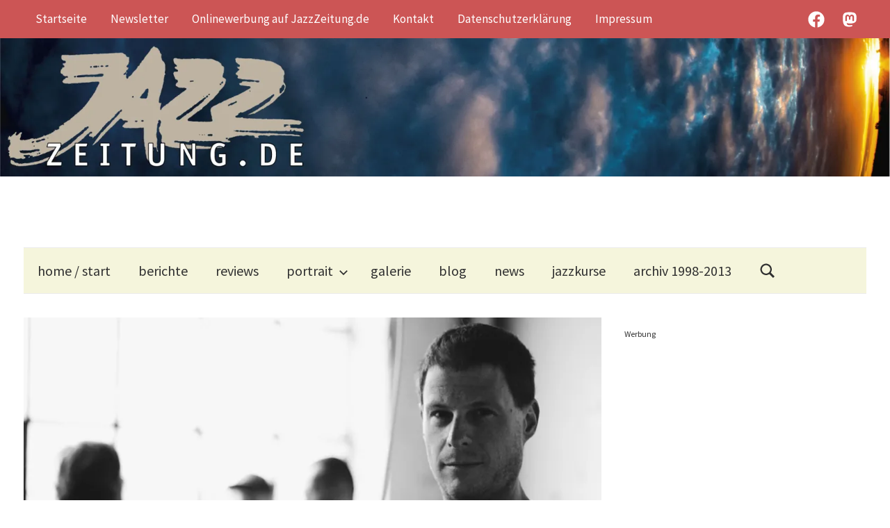

--- FILE ---
content_type: text/html; charset=UTF-8
request_url: https://www.jazzzeitung.de/cms/2018/10/news-3-landesjazzfestival-bayern-in-wuerzburg-sebastian-gille-stoesst-zum-klaeng-jazzkollektiv-koeln-jazzclub-minden-gibt-konzertreihe-zum-jahresende-bekannt/
body_size: 67864
content:
<!DOCTYPE html>
<html lang="de">

<head>
<meta charset="UTF-8">
<meta name="viewport" content="width=device-width, initial-scale=1">
<link rel="profile" href="http://gmpg.org/xfn/11">

<script type="text/javascript" src="https://cloud.ccm19.de/app.js?apiKey=602d1a0064b239085c6e6e5385b2b4dfee45c55fd3461528&amp;domain=689ca67049274620920a2a84" referrerpolicy="origin"></script>
<meta name='robots' content='index, follow, max-image-preview:large, max-snippet:-1, max-video-preview:-1' />
<script type="text/javascript">
/* <![CDATA[ */
window.koko_analytics = {"url":"https:\/\/www.jazzzeitung.de\/cms\/koko-analytics-collect.php","site_url":"https:\/\/www.jazzzeitung.de\/cms","post_id":17403,"path":"\/2018\/10\/news-3-landesjazzfestival-bayern-in-wuerzburg-sebastian-gille-stoesst-zum-klaeng-jazzkollektiv-koeln-jazzclub-minden-gibt-konzertreihe-zum-jahresende-bekannt\/","method":"fingerprint","use_cookie":false};
/* ]]> */
</script>

	<!-- This site is optimized with the Yoast SEO plugin v26.7 - https://yoast.com/wordpress/plugins/seo/ -->
	<title>+++ News +++ 3. Landesjazzfestival Bayern in Würzburg +++ Sebastian Gille stößt zum Klaeng Jazzkollektiv Köln +++ Jazzclub Minden gibt Konzertreihe zum Jahresende bekannt +++ - JazzZeitung</title>
	<link rel="canonical" href="https://www.jazzzeitung.de/cms/2018/10/news-3-landesjazzfestival-bayern-in-wuerzburg-sebastian-gille-stoesst-zum-klaeng-jazzkollektiv-koeln-jazzclub-minden-gibt-konzertreihe-zum-jahresende-bekannt/" />
	<meta property="og:locale" content="de_DE" />
	<meta property="og:type" content="article" />
	<meta property="og:title" content="+++ News +++ 3. Landesjazzfestival Bayern in Würzburg +++ Sebastian Gille stößt zum Klaeng Jazzkollektiv Köln +++ Jazzclub Minden gibt Konzertreihe zum Jahresende bekannt +++ - JazzZeitung" />
	<meta property="og:description" content="+++ 3. Landesjazzfestival Bayern in Würzburg +++ Werbung Zum 34. Mal findet am 27. und 28. Oktober 2018 das Würzburger Jazzfestival statt, das in diesem Jahr gleichzeitig als 3. bayerisches Landesjazzfestival des Bayerischen Jazzverbands fungiert. Unter dem Motto &#8222;Jazz made in Germany&#8220; lädt die Jazz-Initiative Würzburg ins Felix-Fechenbach-Haus, um regionale wie nationale Stars der Jazz-Szene zu erleben. Zum Auftakt improvisieren Tiktaalik, Gewinnerband des diesjährigen Kemptener Jazzfrühling-Förderpreises, über sympiotische Polyrhtyhmen, bevor Frauenpower die Bühne erobert: Das Quartett Lines for Ladies unterhält in Kombination mit der 89-jährigen Sheila Jordan mit humoristischen Jazz-Satiren. Am späteren Abend erwartet die Besucher das Thomas-Siffling-Flow-Qintett (Titelbild) rund um den Trompeter und Komponisten, der in seiner eigenen Formation unter anderem elekrifizierenden Swing vorstellt. Werbung Am Sonntag darf traditionsgemäßg das Landesjazzensemble als All-Star-Formation des zeitgenössischen Jazz natürlich nicht fehlen, zudem heizt das Bläser-lastige Quartett Three Fall &amp; Melane aus Köln dem Publikum mit wilden Experimenten ein, die zuweilen gar in den Retro-Soul abdriften. Später bietet die Jazzrausch Big Band rund um Roman Sladek feinsten Jazz mit Elementen der populären Musik. Als Rahmenprogramm engagierte die Jazzinitiative am 8. November 2018 das Marco-Netzbandt-Trio rund um den &hellip;" />
	<meta property="og:url" content="https://www.jazzzeitung.de/cms/2018/10/news-3-landesjazzfestival-bayern-in-wuerzburg-sebastian-gille-stoesst-zum-klaeng-jazzkollektiv-koeln-jazzclub-minden-gibt-konzertreihe-zum-jahresende-bekannt/" />
	<meta property="og:site_name" content="JazzZeitung" />
	<meta property="article:publisher" content="https://www.facebook.com/JazzZeitung/" />
	<meta property="article:published_time" content="2018-10-13T13:15:03+00:00" />
	<meta property="og:image" content="https://i0.wp.com/www.jazzzeitung.de/cms/wp-content/uploads/2018/10/Jazzfestival2018_siffling_1054x630-Laura_Carbone.jpg?fit=1054%2C630&ssl=1" />
	<meta property="og:image:width" content="1054" />
	<meta property="og:image:height" content="630" />
	<meta property="og:image:type" content="image/jpeg" />
	<meta name="author" content="Redaktion JazzZeitung" />
	<script type="application/ld+json" class="yoast-schema-graph">{"@context":"https://schema.org","@graph":[{"@type":"Article","@id":"https://www.jazzzeitung.de/cms/2018/10/news-3-landesjazzfestival-bayern-in-wuerzburg-sebastian-gille-stoesst-zum-klaeng-jazzkollektiv-koeln-jazzclub-minden-gibt-konzertreihe-zum-jahresende-bekannt/#article","isPartOf":{"@id":"https://www.jazzzeitung.de/cms/2018/10/news-3-landesjazzfestival-bayern-in-wuerzburg-sebastian-gille-stoesst-zum-klaeng-jazzkollektiv-koeln-jazzclub-minden-gibt-konzertreihe-zum-jahresende-bekannt/"},"author":[{"@id":"https://www.jazzzeitung.de/cms/#/schema/person/2245b36b9cd1d24cea10f01c031fb92b"}],"headline":"+++ News +++ 3. Landesjazzfestival Bayern in Würzburg +++ Sebastian Gille stößt zum Klaeng Jazzkollektiv Köln +++ Jazzclub Minden gibt Konzertreihe zum Jahresende bekannt +++","datePublished":"2018-10-13T13:15:03+00:00","mainEntityOfPage":{"@id":"https://www.jazzzeitung.de/cms/2018/10/news-3-landesjazzfestival-bayern-in-wuerzburg-sebastian-gille-stoesst-zum-klaeng-jazzkollektiv-koeln-jazzclub-minden-gibt-konzertreihe-zum-jahresende-bekannt/"},"wordCount":620,"publisher":{"@id":"https://www.jazzzeitung.de/cms/#organization"},"image":{"@id":"https://www.jazzzeitung.de/cms/2018/10/news-3-landesjazzfestival-bayern-in-wuerzburg-sebastian-gille-stoesst-zum-klaeng-jazzkollektiv-koeln-jazzclub-minden-gibt-konzertreihe-zum-jahresende-bekannt/#primaryimage"},"thumbnailUrl":"https://i0.wp.com/www.jazzzeitung.de/cms/wp-content/uploads/2018/10/Jazzfestival2018_siffling_1054x630-Laura_Carbone.jpg?fit=1054%2C630&ssl=1","keywords":["2018","Album","Bayern","Big Band","Grammy","Helmut Nieberle","Improvisation","Improvisierte Musik","Jazz","Jazz Award","Jazzclub","Jazzfestival","Jazzmusiker","Jazzpreis","Jazzrausch","Kemptener Jazzfrühling","Klaeng","Köln","Konzert","LAndesjazzfestival","Lisa Bassenge","Muthspiel","News","Niels Klein","Oktober","Preisträger","Quartett","Roman","Roman Sladek","Stanley Clarke","Studenten","Swing","SWR","SWR Jazzpreis","Tickets","trio","Weihnachten"],"articleSection":["News"],"inLanguage":"de"},{"@type":"WebPage","@id":"https://www.jazzzeitung.de/cms/2018/10/news-3-landesjazzfestival-bayern-in-wuerzburg-sebastian-gille-stoesst-zum-klaeng-jazzkollektiv-koeln-jazzclub-minden-gibt-konzertreihe-zum-jahresende-bekannt/","url":"https://www.jazzzeitung.de/cms/2018/10/news-3-landesjazzfestival-bayern-in-wuerzburg-sebastian-gille-stoesst-zum-klaeng-jazzkollektiv-koeln-jazzclub-minden-gibt-konzertreihe-zum-jahresende-bekannt/","name":"+++ News +++ 3. Landesjazzfestival Bayern in Würzburg +++ Sebastian Gille stößt zum Klaeng Jazzkollektiv Köln +++ Jazzclub Minden gibt Konzertreihe zum Jahresende bekannt +++ - JazzZeitung","isPartOf":{"@id":"https://www.jazzzeitung.de/cms/#website"},"primaryImageOfPage":{"@id":"https://www.jazzzeitung.de/cms/2018/10/news-3-landesjazzfestival-bayern-in-wuerzburg-sebastian-gille-stoesst-zum-klaeng-jazzkollektiv-koeln-jazzclub-minden-gibt-konzertreihe-zum-jahresende-bekannt/#primaryimage"},"image":{"@id":"https://www.jazzzeitung.de/cms/2018/10/news-3-landesjazzfestival-bayern-in-wuerzburg-sebastian-gille-stoesst-zum-klaeng-jazzkollektiv-koeln-jazzclub-minden-gibt-konzertreihe-zum-jahresende-bekannt/#primaryimage"},"thumbnailUrl":"https://i0.wp.com/www.jazzzeitung.de/cms/wp-content/uploads/2018/10/Jazzfestival2018_siffling_1054x630-Laura_Carbone.jpg?fit=1054%2C630&ssl=1","datePublished":"2018-10-13T13:15:03+00:00","breadcrumb":{"@id":"https://www.jazzzeitung.de/cms/2018/10/news-3-landesjazzfestival-bayern-in-wuerzburg-sebastian-gille-stoesst-zum-klaeng-jazzkollektiv-koeln-jazzclub-minden-gibt-konzertreihe-zum-jahresende-bekannt/#breadcrumb"},"inLanguage":"de","potentialAction":[{"@type":"ReadAction","target":["https://www.jazzzeitung.de/cms/2018/10/news-3-landesjazzfestival-bayern-in-wuerzburg-sebastian-gille-stoesst-zum-klaeng-jazzkollektiv-koeln-jazzclub-minden-gibt-konzertreihe-zum-jahresende-bekannt/"]}]},{"@type":"ImageObject","inLanguage":"de","@id":"https://www.jazzzeitung.de/cms/2018/10/news-3-landesjazzfestival-bayern-in-wuerzburg-sebastian-gille-stoesst-zum-klaeng-jazzkollektiv-koeln-jazzclub-minden-gibt-konzertreihe-zum-jahresende-bekannt/#primaryimage","url":"https://i0.wp.com/www.jazzzeitung.de/cms/wp-content/uploads/2018/10/Jazzfestival2018_siffling_1054x630-Laura_Carbone.jpg?fit=1054%2C630&ssl=1","contentUrl":"https://i0.wp.com/www.jazzzeitung.de/cms/wp-content/uploads/2018/10/Jazzfestival2018_siffling_1054x630-Laura_Carbone.jpg?fit=1054%2C630&ssl=1","width":1054,"height":630,"caption":"Thomas-Siffling-Flow-Quintett. Foto: Laura Carbone"},{"@type":"BreadcrumbList","@id":"https://www.jazzzeitung.de/cms/2018/10/news-3-landesjazzfestival-bayern-in-wuerzburg-sebastian-gille-stoesst-zum-klaeng-jazzkollektiv-koeln-jazzclub-minden-gibt-konzertreihe-zum-jahresende-bekannt/#breadcrumb","itemListElement":[{"@type":"ListItem","position":1,"name":"Startseite","item":"https://www.jazzzeitung.de/cms/"},{"@type":"ListItem","position":2,"name":"+++ News +++ 3. Landesjazzfestival Bayern in Würzburg +++ Sebastian Gille stößt zum Klaeng Jazzkollektiv Köln +++ Jazzclub Minden gibt Konzertreihe zum Jahresende bekannt +++"}]},{"@type":"WebSite","@id":"https://www.jazzzeitung.de/cms/#website","url":"https://www.jazzzeitung.de/cms/","name":"JazzZeitung","description":"Jazz-News und Jazz-Kontroverses","publisher":{"@id":"https://www.jazzzeitung.de/cms/#organization"},"potentialAction":[{"@type":"SearchAction","target":{"@type":"EntryPoint","urlTemplate":"https://www.jazzzeitung.de/cms/?s={search_term_string}"},"query-input":{"@type":"PropertyValueSpecification","valueRequired":true,"valueName":"search_term_string"}}],"inLanguage":"de"},{"@type":"Organization","@id":"https://www.jazzzeitung.de/cms/#organization","name":"JazzZeitung online","url":"https://www.jazzzeitung.de/cms/","logo":{"@type":"ImageObject","inLanguage":"de","@id":"https://www.jazzzeitung.de/cms/#/schema/logo/image/","url":"https://i0.wp.com/www.jazzzeitung.de/cms/wp-content/uploads/2015/08/JAZZZEITUNGDE_Logo_Neu.png?fit=499%2C200&ssl=1","contentUrl":"https://i0.wp.com/www.jazzzeitung.de/cms/wp-content/uploads/2015/08/JAZZZEITUNGDE_Logo_Neu.png?fit=499%2C200&ssl=1","width":499,"height":200,"caption":"JazzZeitung online"},"image":{"@id":"https://www.jazzzeitung.de/cms/#/schema/logo/image/"},"sameAs":["https://www.facebook.com/JazzZeitung/"]},{"@type":"Person","@id":"https://www.jazzzeitung.de/cms/#/schema/person/2245b36b9cd1d24cea10f01c031fb92b","name":"Redaktion JazzZeitung","image":{"@type":"ImageObject","inLanguage":"de","@id":"https://www.jazzzeitung.de/cms/#/schema/person/image/59975dcacb611b5700bd619b5daf0a7a","url":"https://i0.wp.com/www.jazzzeitung.de/cms/wp-content/uploads/2015/08/JAZZZEITUNGDE_Logo_Neu.png?resize=96%2C96&ssl=1","contentUrl":"https://i0.wp.com/www.jazzzeitung.de/cms/wp-content/uploads/2015/08/JAZZZEITUNGDE_Logo_Neu.png?resize=96%2C96&ssl=1","caption":"Redaktion JazzZeitung"},"description":"Artikel der Redaktion der JazzZeitung.","sameAs":["http://www.jazzzeitung.de/cms/"],"url":"https://www.jazzzeitung.de/cms/author/redaktion/"}]}</script>
	<!-- / Yoast SEO plugin. -->


<link rel='dns-prefetch' href='//stats.wp.com' />
<link rel='dns-prefetch' href='//v0.wordpress.com' />
<link rel='preconnect' href='//c0.wp.com' />
<link rel='preconnect' href='//i0.wp.com' />
<link rel="alternate" type="application/rss+xml" title="JazzZeitung &raquo; Feed" href="https://www.jazzzeitung.de/cms/feed/" />
            <script type="text/plain" data-usercentrics="Google Analytics" async src="//www.googletagmanager.com/gtag/js?id=G-XTZMLBBFK7"></script>
            <script type="text/plain" data-usercentrics="Google Analytics">
                window.dataLayer = window.dataLayer || [];
                function gtag(){dataLayer.push(arguments);}
                gtag('js', new Date());
                                     gtag('config', 'G-XTZMLBBFK7');
                            </script>
            <link rel="alternate" title="oEmbed (JSON)" type="application/json+oembed" href="https://www.jazzzeitung.de/cms/wp-json/oembed/1.0/embed?url=https%3A%2F%2Fwww.jazzzeitung.de%2Fcms%2F2018%2F10%2Fnews-3-landesjazzfestival-bayern-in-wuerzburg-sebastian-gille-stoesst-zum-klaeng-jazzkollektiv-koeln-jazzclub-minden-gibt-konzertreihe-zum-jahresende-bekannt%2F" />
<link rel="alternate" title="oEmbed (XML)" type="text/xml+oembed" href="https://www.jazzzeitung.de/cms/wp-json/oembed/1.0/embed?url=https%3A%2F%2Fwww.jazzzeitung.de%2Fcms%2F2018%2F10%2Fnews-3-landesjazzfestival-bayern-in-wuerzburg-sebastian-gille-stoesst-zum-klaeng-jazzkollektiv-koeln-jazzclub-minden-gibt-konzertreihe-zum-jahresende-bekannt%2F&#038;format=xml" />
<style id='wp-img-auto-sizes-contain-inline-css' type='text/css'>
img:is([sizes=auto i],[sizes^="auto," i]){contain-intrinsic-size:3000px 1500px}
/*# sourceURL=wp-img-auto-sizes-contain-inline-css */
</style>
<link rel='stylesheet' id='jetpack_related-posts-css' href='https://c0.wp.com/p/jetpack/15.4/modules/related-posts/related-posts.css' type='text/css' media='all' />
<link rel="stylesheet" href="https://www.jazzzeitung.de/cms/wp-content/cache/minify/14a66.css" media="all" />

<style id='wp-block-library-inline-css' type='text/css'>
:root{--wp-block-synced-color:#7a00df;--wp-block-synced-color--rgb:122,0,223;--wp-bound-block-color:var(--wp-block-synced-color);--wp-editor-canvas-background:#ddd;--wp-admin-theme-color:#007cba;--wp-admin-theme-color--rgb:0,124,186;--wp-admin-theme-color-darker-10:#006ba1;--wp-admin-theme-color-darker-10--rgb:0,107,160.5;--wp-admin-theme-color-darker-20:#005a87;--wp-admin-theme-color-darker-20--rgb:0,90,135;--wp-admin-border-width-focus:2px}@media (min-resolution:192dpi){:root{--wp-admin-border-width-focus:1.5px}}.wp-element-button{cursor:pointer}:root .has-very-light-gray-background-color{background-color:#eee}:root .has-very-dark-gray-background-color{background-color:#313131}:root .has-very-light-gray-color{color:#eee}:root .has-very-dark-gray-color{color:#313131}:root .has-vivid-green-cyan-to-vivid-cyan-blue-gradient-background{background:linear-gradient(135deg,#00d084,#0693e3)}:root .has-purple-crush-gradient-background{background:linear-gradient(135deg,#34e2e4,#4721fb 50%,#ab1dfe)}:root .has-hazy-dawn-gradient-background{background:linear-gradient(135deg,#faaca8,#dad0ec)}:root .has-subdued-olive-gradient-background{background:linear-gradient(135deg,#fafae1,#67a671)}:root .has-atomic-cream-gradient-background{background:linear-gradient(135deg,#fdd79a,#004a59)}:root .has-nightshade-gradient-background{background:linear-gradient(135deg,#330968,#31cdcf)}:root .has-midnight-gradient-background{background:linear-gradient(135deg,#020381,#2874fc)}:root{--wp--preset--font-size--normal:16px;--wp--preset--font-size--huge:42px}.has-regular-font-size{font-size:1em}.has-larger-font-size{font-size:2.625em}.has-normal-font-size{font-size:var(--wp--preset--font-size--normal)}.has-huge-font-size{font-size:var(--wp--preset--font-size--huge)}.has-text-align-center{text-align:center}.has-text-align-left{text-align:left}.has-text-align-right{text-align:right}.has-fit-text{white-space:nowrap!important}#end-resizable-editor-section{display:none}.aligncenter{clear:both}.items-justified-left{justify-content:flex-start}.items-justified-center{justify-content:center}.items-justified-right{justify-content:flex-end}.items-justified-space-between{justify-content:space-between}.screen-reader-text{border:0;clip-path:inset(50%);height:1px;margin:-1px;overflow:hidden;padding:0;position:absolute;width:1px;word-wrap:normal!important}.screen-reader-text:focus{background-color:#ddd;clip-path:none;color:#444;display:block;font-size:1em;height:auto;left:5px;line-height:normal;padding:15px 23px 14px;text-decoration:none;top:5px;width:auto;z-index:100000}html :where(.has-border-color){border-style:solid}html :where([style*=border-top-color]){border-top-style:solid}html :where([style*=border-right-color]){border-right-style:solid}html :where([style*=border-bottom-color]){border-bottom-style:solid}html :where([style*=border-left-color]){border-left-style:solid}html :where([style*=border-width]){border-style:solid}html :where([style*=border-top-width]){border-top-style:solid}html :where([style*=border-right-width]){border-right-style:solid}html :where([style*=border-bottom-width]){border-bottom-style:solid}html :where([style*=border-left-width]){border-left-style:solid}html :where(img[class*=wp-image-]){height:auto;max-width:100%}:where(figure){margin:0 0 1em}html :where(.is-position-sticky){--wp-admin--admin-bar--position-offset:var(--wp-admin--admin-bar--height,0px)}@media screen and (max-width:600px){html :where(.is-position-sticky){--wp-admin--admin-bar--position-offset:0px}}

/*# sourceURL=wp-block-library-inline-css */
</style><style id='wp-block-paragraph-inline-css' type='text/css'>
.is-small-text{font-size:.875em}.is-regular-text{font-size:1em}.is-large-text{font-size:2.25em}.is-larger-text{font-size:3em}.has-drop-cap:not(:focus):first-letter{float:left;font-size:8.4em;font-style:normal;font-weight:100;line-height:.68;margin:.05em .1em 0 0;text-transform:uppercase}body.rtl .has-drop-cap:not(:focus):first-letter{float:none;margin-left:.1em}p.has-drop-cap.has-background{overflow:hidden}:root :where(p.has-background){padding:1.25em 2.375em}:where(p.has-text-color:not(.has-link-color)) a{color:inherit}p.has-text-align-left[style*="writing-mode:vertical-lr"],p.has-text-align-right[style*="writing-mode:vertical-rl"]{rotate:180deg}
/*# sourceURL=https://c0.wp.com/c/6.9/wp-includes/blocks/paragraph/style.min.css */
</style>
<style id='global-styles-inline-css' type='text/css'>
:root{--wp--preset--aspect-ratio--square: 1;--wp--preset--aspect-ratio--4-3: 4/3;--wp--preset--aspect-ratio--3-4: 3/4;--wp--preset--aspect-ratio--3-2: 3/2;--wp--preset--aspect-ratio--2-3: 2/3;--wp--preset--aspect-ratio--16-9: 16/9;--wp--preset--aspect-ratio--9-16: 9/16;--wp--preset--color--black: #000000;--wp--preset--color--cyan-bluish-gray: #abb8c3;--wp--preset--color--white: #ffffff;--wp--preset--color--pale-pink: #f78da7;--wp--preset--color--vivid-red: #cf2e2e;--wp--preset--color--luminous-vivid-orange: #ff6900;--wp--preset--color--luminous-vivid-amber: #fcb900;--wp--preset--color--light-green-cyan: #7bdcb5;--wp--preset--color--vivid-green-cyan: #00d084;--wp--preset--color--pale-cyan-blue: #8ed1fc;--wp--preset--color--vivid-cyan-blue: #0693e3;--wp--preset--color--vivid-purple: #9b51e0;--wp--preset--color--primary: #cc5555;--wp--preset--color--secondary: #b33c3c;--wp--preset--color--tertiary: #992222;--wp--preset--color--accent: #91cc56;--wp--preset--color--highlight: #239999;--wp--preset--color--light-gray: #f0f0f0;--wp--preset--color--gray: #999999;--wp--preset--color--dark-gray: #303030;--wp--preset--gradient--vivid-cyan-blue-to-vivid-purple: linear-gradient(135deg,rgb(6,147,227) 0%,rgb(155,81,224) 100%);--wp--preset--gradient--light-green-cyan-to-vivid-green-cyan: linear-gradient(135deg,rgb(122,220,180) 0%,rgb(0,208,130) 100%);--wp--preset--gradient--luminous-vivid-amber-to-luminous-vivid-orange: linear-gradient(135deg,rgb(252,185,0) 0%,rgb(255,105,0) 100%);--wp--preset--gradient--luminous-vivid-orange-to-vivid-red: linear-gradient(135deg,rgb(255,105,0) 0%,rgb(207,46,46) 100%);--wp--preset--gradient--very-light-gray-to-cyan-bluish-gray: linear-gradient(135deg,rgb(238,238,238) 0%,rgb(169,184,195) 100%);--wp--preset--gradient--cool-to-warm-spectrum: linear-gradient(135deg,rgb(74,234,220) 0%,rgb(151,120,209) 20%,rgb(207,42,186) 40%,rgb(238,44,130) 60%,rgb(251,105,98) 80%,rgb(254,248,76) 100%);--wp--preset--gradient--blush-light-purple: linear-gradient(135deg,rgb(255,206,236) 0%,rgb(152,150,240) 100%);--wp--preset--gradient--blush-bordeaux: linear-gradient(135deg,rgb(254,205,165) 0%,rgb(254,45,45) 50%,rgb(107,0,62) 100%);--wp--preset--gradient--luminous-dusk: linear-gradient(135deg,rgb(255,203,112) 0%,rgb(199,81,192) 50%,rgb(65,88,208) 100%);--wp--preset--gradient--pale-ocean: linear-gradient(135deg,rgb(255,245,203) 0%,rgb(182,227,212) 50%,rgb(51,167,181) 100%);--wp--preset--gradient--electric-grass: linear-gradient(135deg,rgb(202,248,128) 0%,rgb(113,206,126) 100%);--wp--preset--gradient--midnight: linear-gradient(135deg,rgb(2,3,129) 0%,rgb(40,116,252) 100%);--wp--preset--font-size--small: 16px;--wp--preset--font-size--medium: 24px;--wp--preset--font-size--large: 36px;--wp--preset--font-size--x-large: 42px;--wp--preset--font-size--extra-large: 48px;--wp--preset--font-size--huge: 64px;--wp--preset--spacing--20: 0.44rem;--wp--preset--spacing--30: 0.67rem;--wp--preset--spacing--40: 1rem;--wp--preset--spacing--50: 1.5rem;--wp--preset--spacing--60: 2.25rem;--wp--preset--spacing--70: 3.38rem;--wp--preset--spacing--80: 5.06rem;--wp--preset--shadow--natural: 6px 6px 9px rgba(0, 0, 0, 0.2);--wp--preset--shadow--deep: 12px 12px 50px rgba(0, 0, 0, 0.4);--wp--preset--shadow--sharp: 6px 6px 0px rgba(0, 0, 0, 0.2);--wp--preset--shadow--outlined: 6px 6px 0px -3px rgb(255, 255, 255), 6px 6px rgb(0, 0, 0);--wp--preset--shadow--crisp: 6px 6px 0px rgb(0, 0, 0);}:where(.is-layout-flex){gap: 0.5em;}:where(.is-layout-grid){gap: 0.5em;}body .is-layout-flex{display: flex;}.is-layout-flex{flex-wrap: wrap;align-items: center;}.is-layout-flex > :is(*, div){margin: 0;}body .is-layout-grid{display: grid;}.is-layout-grid > :is(*, div){margin: 0;}:where(.wp-block-columns.is-layout-flex){gap: 2em;}:where(.wp-block-columns.is-layout-grid){gap: 2em;}:where(.wp-block-post-template.is-layout-flex){gap: 1.25em;}:where(.wp-block-post-template.is-layout-grid){gap: 1.25em;}.has-black-color{color: var(--wp--preset--color--black) !important;}.has-cyan-bluish-gray-color{color: var(--wp--preset--color--cyan-bluish-gray) !important;}.has-white-color{color: var(--wp--preset--color--white) !important;}.has-pale-pink-color{color: var(--wp--preset--color--pale-pink) !important;}.has-vivid-red-color{color: var(--wp--preset--color--vivid-red) !important;}.has-luminous-vivid-orange-color{color: var(--wp--preset--color--luminous-vivid-orange) !important;}.has-luminous-vivid-amber-color{color: var(--wp--preset--color--luminous-vivid-amber) !important;}.has-light-green-cyan-color{color: var(--wp--preset--color--light-green-cyan) !important;}.has-vivid-green-cyan-color{color: var(--wp--preset--color--vivid-green-cyan) !important;}.has-pale-cyan-blue-color{color: var(--wp--preset--color--pale-cyan-blue) !important;}.has-vivid-cyan-blue-color{color: var(--wp--preset--color--vivid-cyan-blue) !important;}.has-vivid-purple-color{color: var(--wp--preset--color--vivid-purple) !important;}.has-black-background-color{background-color: var(--wp--preset--color--black) !important;}.has-cyan-bluish-gray-background-color{background-color: var(--wp--preset--color--cyan-bluish-gray) !important;}.has-white-background-color{background-color: var(--wp--preset--color--white) !important;}.has-pale-pink-background-color{background-color: var(--wp--preset--color--pale-pink) !important;}.has-vivid-red-background-color{background-color: var(--wp--preset--color--vivid-red) !important;}.has-luminous-vivid-orange-background-color{background-color: var(--wp--preset--color--luminous-vivid-orange) !important;}.has-luminous-vivid-amber-background-color{background-color: var(--wp--preset--color--luminous-vivid-amber) !important;}.has-light-green-cyan-background-color{background-color: var(--wp--preset--color--light-green-cyan) !important;}.has-vivid-green-cyan-background-color{background-color: var(--wp--preset--color--vivid-green-cyan) !important;}.has-pale-cyan-blue-background-color{background-color: var(--wp--preset--color--pale-cyan-blue) !important;}.has-vivid-cyan-blue-background-color{background-color: var(--wp--preset--color--vivid-cyan-blue) !important;}.has-vivid-purple-background-color{background-color: var(--wp--preset--color--vivid-purple) !important;}.has-black-border-color{border-color: var(--wp--preset--color--black) !important;}.has-cyan-bluish-gray-border-color{border-color: var(--wp--preset--color--cyan-bluish-gray) !important;}.has-white-border-color{border-color: var(--wp--preset--color--white) !important;}.has-pale-pink-border-color{border-color: var(--wp--preset--color--pale-pink) !important;}.has-vivid-red-border-color{border-color: var(--wp--preset--color--vivid-red) !important;}.has-luminous-vivid-orange-border-color{border-color: var(--wp--preset--color--luminous-vivid-orange) !important;}.has-luminous-vivid-amber-border-color{border-color: var(--wp--preset--color--luminous-vivid-amber) !important;}.has-light-green-cyan-border-color{border-color: var(--wp--preset--color--light-green-cyan) !important;}.has-vivid-green-cyan-border-color{border-color: var(--wp--preset--color--vivid-green-cyan) !important;}.has-pale-cyan-blue-border-color{border-color: var(--wp--preset--color--pale-cyan-blue) !important;}.has-vivid-cyan-blue-border-color{border-color: var(--wp--preset--color--vivid-cyan-blue) !important;}.has-vivid-purple-border-color{border-color: var(--wp--preset--color--vivid-purple) !important;}.has-vivid-cyan-blue-to-vivid-purple-gradient-background{background: var(--wp--preset--gradient--vivid-cyan-blue-to-vivid-purple) !important;}.has-light-green-cyan-to-vivid-green-cyan-gradient-background{background: var(--wp--preset--gradient--light-green-cyan-to-vivid-green-cyan) !important;}.has-luminous-vivid-amber-to-luminous-vivid-orange-gradient-background{background: var(--wp--preset--gradient--luminous-vivid-amber-to-luminous-vivid-orange) !important;}.has-luminous-vivid-orange-to-vivid-red-gradient-background{background: var(--wp--preset--gradient--luminous-vivid-orange-to-vivid-red) !important;}.has-very-light-gray-to-cyan-bluish-gray-gradient-background{background: var(--wp--preset--gradient--very-light-gray-to-cyan-bluish-gray) !important;}.has-cool-to-warm-spectrum-gradient-background{background: var(--wp--preset--gradient--cool-to-warm-spectrum) !important;}.has-blush-light-purple-gradient-background{background: var(--wp--preset--gradient--blush-light-purple) !important;}.has-blush-bordeaux-gradient-background{background: var(--wp--preset--gradient--blush-bordeaux) !important;}.has-luminous-dusk-gradient-background{background: var(--wp--preset--gradient--luminous-dusk) !important;}.has-pale-ocean-gradient-background{background: var(--wp--preset--gradient--pale-ocean) !important;}.has-electric-grass-gradient-background{background: var(--wp--preset--gradient--electric-grass) !important;}.has-midnight-gradient-background{background: var(--wp--preset--gradient--midnight) !important;}.has-small-font-size{font-size: var(--wp--preset--font-size--small) !important;}.has-medium-font-size{font-size: var(--wp--preset--font-size--medium) !important;}.has-large-font-size{font-size: var(--wp--preset--font-size--large) !important;}.has-x-large-font-size{font-size: var(--wp--preset--font-size--x-large) !important;}
/*# sourceURL=global-styles-inline-css */
</style>

<style id='classic-theme-styles-inline-css' type='text/css'>
/*! This file is auto-generated */
.wp-block-button__link{color:#fff;background-color:#32373c;border-radius:9999px;box-shadow:none;text-decoration:none;padding:calc(.667em + 2px) calc(1.333em + 2px);font-size:1.125em}.wp-block-file__button{background:#32373c;color:#fff;text-decoration:none}
/*# sourceURL=/wp-includes/css/classic-themes.min.css */
</style>
<link rel="stylesheet" href="https://www.jazzzeitung.de/cms/wp-content/cache/minify/94c0b.css" media="all" />

<link rel='stylesheet' id='dashicons-css' href='https://c0.wp.com/c/6.9/wp-includes/css/dashicons.min.css' type='text/css' media='all' />
<link rel='stylesheet' id='thickbox-css' href='https://c0.wp.com/c/6.9/wp-includes/js/thickbox/thickbox.css' type='text/css' media='all' />
<link rel="stylesheet" href="https://www.jazzzeitung.de/cms/wp-content/cache/minify/cb9f7.css" media="all" />


<style id='chronus-stylesheet-inline-css' type='text/css'>
.site-title, .site-description, .site-info .credit-link { position: absolute; clip: rect(1px, 1px, 1px, 1px); width: 1px; height: 1px; overflow: hidden; }
/*# sourceURL=chronus-stylesheet-inline-css */
</style>
<link rel="stylesheet" href="https://www.jazzzeitung.de/cms/wp-content/cache/minify/b5c8a.css" media="all" />




<style id='chronus-pro-inline-css' type='text/css'>
:root {--text-font: "Source Sans Pro", Arial, Helvetica, sans-serif; --title-font: "Yanone Kaffeesatz", Arial, Helvetica, sans-serif; --navi-font: "Source Sans Pro", Arial, Helvetica, sans-serif; --widget-title-font: "Source Sans Pro", Arial, Helvetica, sans-serif; }
/*# sourceURL=chronus-pro-inline-css */
</style>
<link rel="stylesheet" href="https://www.jazzzeitung.de/cms/wp-content/cache/minify/d3f84.css" media="all" />

<script type="text/javascript" id="jetpack_related-posts-js-extra">
/* <![CDATA[ */
var related_posts_js_options = {"post_heading":"h4"};
//# sourceURL=jetpack_related-posts-js-extra
/* ]]> */
</script>
<script type="text/javascript" src="https://c0.wp.com/p/jetpack/15.4/_inc/build/related-posts/related-posts.min.js" id="jetpack_related-posts-js"></script>
<script type="text/javascript" src="https://c0.wp.com/c/6.9/wp-includes/js/jquery/jquery.min.js" id="jquery-core-js"></script>
<script type="text/javascript" src="https://c0.wp.com/c/6.9/wp-includes/js/jquery/jquery-migrate.min.js" id="jquery-migrate-js"></script>
<script src="https://www.jazzzeitung.de/cms/wp-content/cache/minify/8fe3b.js"></script>


<link rel="https://api.w.org/" href="https://www.jazzzeitung.de/cms/wp-json/" /><link rel="alternate" title="JSON" type="application/json" href="https://www.jazzzeitung.de/cms/wp-json/wp/v2/posts/17403" /><link rel="EditURI" type="application/rsd+xml" title="RSD" href="https://www.jazzzeitung.de/cms/xmlrpc.php?rsd" />
<style type="text/css">
.feedzy-rss-link-icon:after {
	content: url("https://www.jazzzeitung.de/cms/wp-content/plugins/feedzy-rss-feeds/img/external-link.png");
	margin-left: 3px;
}
</style>
		<meta name="referrer" content="no-referrer-when-downgrade" />
<style> #wp-worthy-pixel { line-height: 1px; height: 1px; margin: 0; padding: 0; overflow: hidden; } </style>
	<style>img#wpstats{display:none}</style>
		
<script type='text/javascript'>
/* <![CDATA[ */
var thickboxL10n = {"next":"Weiter &gt;","prev":"&lt; Zurück","image":"Bild","of":"von","close":"Schliessen","loadingAnimation":"https:\/\/www.jazzzeitung.de\/cms\/wp-content\/plugins\/auto-thickbox\/images\/loadingAnimation.gif"};
try{convertEntities(thickboxL10n);}catch(e){};;
/* ]]> */
</script>
                    <!-- Matomo -->
<script>
  var _paq = window._paq = window._paq || [];
  /* tracker methods like "setCustomDimension" should be called before "trackPageView" */
  _paq.push(["setDocumentTitle", document.domain + "/" + document.title]);
  _paq.push(["setCookieDomain", "*.www.jazzzeitung.de"]);
  _paq.push(["setDoNotTrack", true]);
  _paq.push(["disableCookies"]);
  _paq.push(['trackPageView']);
  _paq.push(['enableLinkTracking']);
  (function() {
    var u="https://service.conbrio.de/matomo/";
    _paq.push(['setTrackerUrl', u+'matomo.php']);
    _paq.push(['setSiteId', '9']);
    var d=document, g=d.createElement('script'), s=d.getElementsByTagName('script')[0];
    g.async=true; g.src=u+'matomo.js'; s.parentNode.insertBefore(g,s);
  })();
</script>
<noscript><p><img referrerpolicy="no-referrer-when-downgrade" src="https://service.conbrio.de/matomo/matomo.php?idsite=9&rec=1" style="border:0;" alt="" /></p></noscript>
<!-- End Matomo Code -->                <link rel="icon" href="https://i0.wp.com/www.jazzzeitung.de/cms/wp-content/uploads/2012/01/ipad-logo-200.png?fit=32%2C32&#038;ssl=1" sizes="32x32" />
<link rel="icon" href="https://i0.wp.com/www.jazzzeitung.de/cms/wp-content/uploads/2012/01/ipad-logo-200.png?fit=192%2C192&#038;ssl=1" sizes="192x192" />
<link rel="apple-touch-icon" href="https://i0.wp.com/www.jazzzeitung.de/cms/wp-content/uploads/2012/01/ipad-logo-200.png?fit=180%2C180&#038;ssl=1" />
<meta name="msapplication-TileImage" content="https://i0.wp.com/www.jazzzeitung.de/cms/wp-content/uploads/2012/01/ipad-logo-200.png?fit=200%2C200&#038;ssl=1" />
		<style type="text/css" id="wp-custom-css">
			/*
Füge deinen eigenen CSS-Code nach diesem Kommentar hinter dem abschließenden Schrägstrich ein. 

Klicke auf das Hilfe-Symbol oben, um mehr zu erfahren.
*/

.primary-navigation {
	background-color: beige;
	justify-content: left;
}

/*
.featured-posts {
	background-color: #eeeeee;
	text-align: ;
}
*/
.widget-title {
    border-bottom: 2px inset #ff0000;
}

.tzwb-comments-list li {
    font-size: 0.8em;
}

.tzwb-posts-list li.tzwb-has-thumbnail {
    padding: 0.6em 0;
    font-size: 0.8em;
}


.ccfic {
    float: right;
    margin: 0;
    padding: 0.2em 0.6em;
	margin-top: -2em;
	margin-bottom: 4em;
	background-color: #eeeeee;
    font-size: 11px;
    font-size: 0.6875em;
    color: #777;
}

/* open-sans-regular - latin */
@font-face {
  font-family: 'Open Sans';
  font-style: normal;
  font-weight: 400;
  src: url('../fonts/open-sans-v34-latin-regular.eot'); /* IE9 Compat Modes */
  src: local(''),
       url('../fonts/open-sans-v34-latin-regular.eot?#iefix') format('embedded-opentype'), /* IE6-IE8 */
       url('../fonts/open-sans-v34-latin-regular.woff2') format('woff2'), /* Super Modern Browsers */
       url('../fonts/open-sans-v34-latin-regular.woff') format('woff'), /* Modern Browsers */
       url('../fonts/open-sans-v34-latin-regular.ttf') format('truetype'), /* Safari, Android, iOS */
       url('../fonts/open-sans-v34-latin-regular.svg#OpenSans') format('svg'); /* Legacy iOS */
}		</style>
		<style>
.ai-rotate {position: relative;}
.ai-rotate-hidden {visibility: hidden;}
.ai-rotate-hidden-2 {position: absolute; top: 0; left: 0; width: 100%; height: 100%;}
.ai-list-data, .ai-ip-data, .ai-filter-check, .ai-fallback, .ai-list-block, .ai-list-block-ip, .ai-list-block-filter {visibility: hidden; position: absolute; width: 50%; height: 1px; top: -1000px; z-index: -9999; margin: 0px!important;}
.ai-list-data, .ai-ip-data, .ai-filter-check, .ai-fallback {min-width: 1px;}
.ai-close {position: relative;}
.ai-close-button {position: absolute; top: -11px; right: -11px; width: 24px; height: 24px; background: url(https://www.jazzzeitung.de/cms/wp-content/plugins/ad-inserter-pro/css/images/close-button.png) no-repeat center center; cursor: pointer; z-index: 9; display: none;}
.ai-close-show {display: block;}
.ai-close-left {right: unset; left: -11px;}
.ai-close-bottom {top: unset; bottom: -10px;}
.ai-close-none {visibility: hidden;}
.ai-close-fit {width: fit-content; width: -moz-fit-content;}
</style>
<script async src="https://securepubads.g.doubleclick.net/tag/js/gpt.js" crossorigin="anonymous"></script>
<script>
  window.googletag = window.googletag || {cmd: []};
  googletag.cmd.push(function() {
    googletag.defineSlot('/20757422/JazzZeitung_Leaderboard_Blog', [728, 90], 'div-gpt-ad-1763221147667-0').addService(googletag.pubads());
    googletag.pubads().enableSingleRequest();
    googletag.enableServices();
  });
</script>

<script async src="https://securepubads.g.doubleclick.net/tag/js/gpt.js" crossorigin="anonymous"></script>
<script>
  window.googletag = window.googletag || {cmd: []};
  googletag.cmd.push(function() {
    googletag.defineSlot('/20757422/JazzZeitung-FullSize1', [[468, 60], [728, 90]], 'div-gpt-ad-1763221200675-0').addService(googletag.pubads());
    googletag.pubads().enableSingleRequest();
    googletag.enableServices();
  });
</script>

<script async src="https://securepubads.g.doubleclick.net/tag/js/gpt.js" crossorigin="anonymous"></script>
<script>
  window.googletag = window.googletag || {cmd: []};
  googletag.cmd.push(function() {
    googletag.defineSlot('/20757422/JazzZeitung_Neustart_Rectangle', [300, 250], 'div-gpt-ad-1763221258464-0').addService(googletag.pubads());
    googletag.pubads().enableSingleRequest();
    googletag.enableServices();
  });
</script>

<script async src="https://securepubads.g.doubleclick.net/tag/js/gpt.js" crossorigin="anonymous"></script>
<script>
  window.googletag = window.googletag || {cmd: []};
  googletag.cmd.push(function() {
    googletag.defineSlot('/20757422/Jazzzeitung-Sky_Wide', [160, 600], 'div-gpt-ad-1763221294813-0').addService(googletag.pubads());
    googletag.pubads().enableSingleRequest();
    googletag.enableServices();
  });
</script><link rel="stylesheet" href="https://www.jazzzeitung.de/cms/wp-content/cache/minify/d0262.css" media="all" />

<link rel='stylesheet' id='jetpack-swiper-library-css' href='https://c0.wp.com/p/jetpack/15.4/_inc/blocks/swiper.css' type='text/css' media='all' />
<link rel='stylesheet' id='jetpack-carousel-css' href='https://c0.wp.com/p/jetpack/15.4/modules/carousel/jetpack-carousel.css' type='text/css' media='all' />
<link rel="stylesheet" href="https://www.jazzzeitung.de/cms/wp-content/cache/minify/2db65.css" media="all" />

</head>

<body class="wp-singular post-template-default single single-post postid-17403 single-format-standard wp-embed-responsive wp-theme-chronus categories-hidden">

	<a class="skip-link screen-reader-text" href="#content">Zum Inhalt springen</a>

	<div id="header-top" class="header-bar-wrap"><div id="header-bar" class="header-bar container clearfix"><div id="header-social-icons" class="social-icons-navigation clearfix"><ul id="menu-social-links" class="social-icons-menu"><li id="menu-item-13830" class="menu-item menu-item-type-custom menu-item-object-custom menu-item-13830"><a href="https://www.facebook.com/JazzZeitung/"><span class = "screen-reader-text">JazzZeitung bei Facebook</span><svg class="icon icon-facebook" aria-hidden="true" role="img"> <use xlink:href="https://www.jazzzeitung.de/cms/wp-content/plugins/chronus-pro/assets/icons/social-icons.svg?ver=20251219#icon-facebook"></use> </svg></a></li>
<li id="menu-item-28711" class="menu-item menu-item-type-custom menu-item-object-custom menu-item-28711"><a href="https://bildung.social/@nmz"><span class = "screen-reader-text">JazzZeitung unter Mastodon</span><svg class="icon icon-mastodon" aria-hidden="true" role="img"> <use xlink:href="https://www.jazzzeitung.de/cms/wp-content/plugins/chronus-pro/assets/icons/social-icons.svg?ver=20251219#icon-mastodon"></use> </svg></a></li>
</ul></div>
				<button class="secondary-menu-toggle menu-toggle" aria-controls="secondary-menu" aria-expanded="false" >
					<svg class="icon icon-menu" aria-hidden="true" role="img"> <use xlink:href="https://www.jazzzeitung.de/cms/wp-content/themes/chronus/assets/icons/genericons-neue.svg#menu"></use> </svg><svg class="icon icon-close" aria-hidden="true" role="img"> <use xlink:href="https://www.jazzzeitung.de/cms/wp-content/themes/chronus/assets/icons/genericons-neue.svg#close"></use> </svg>					<span class="menu-toggle-text">Menü</span>
				</button>

				<div class="secondary-navigation">

					<nav class="top-navigation" role="navigation"  aria-label="Sekundäres Menü">

						<ul id="secondary-menu" class="menu"><li id="menu-item-13818" class="menu-item menu-item-type-custom menu-item-object-custom menu-item-home menu-item-13818"><a href="https://www.jazzzeitung.de/cms">Startseite</a></li>
<li id="menu-item-13819" class="menu-item menu-item-type-post_type menu-item-object-page menu-item-13819"><a href="https://www.jazzzeitung.de/cms/newsletter/">Newsletter</a></li>
<li id="menu-item-13822" class="menu-item menu-item-type-post_type menu-item-object-page menu-item-13822"><a href="https://www.jazzzeitung.de/cms/onlinewerbung/">Onlinewerbung auf JazzZeitung.de</a></li>
<li id="menu-item-13820" class="menu-item menu-item-type-post_type menu-item-object-page menu-item-13820"><a href="https://www.jazzzeitung.de/cms/kontakt/">Kontakt</a></li>
<li id="menu-item-16184" class="menu-item menu-item-type-post_type menu-item-object-page menu-item-privacy-policy menu-item-16184"><a rel="privacy-policy" href="https://www.jazzzeitung.de/cms/datenschutzerklaerung/">Datenschutzerklärung</a></li>
<li id="menu-item-13821" class="menu-item menu-item-type-post_type menu-item-object-page menu-item-13821"><a href="https://www.jazzzeitung.de/cms/impressum/">Impressum</a></li>
</ul>
					</nav>

				</div><!-- .secondary-navigation -->

				</div></div>
	
			<div id="headimg" class="header-image">

				<a href="https://www.jazzzeitung.de/cms/">
					<img src="https://www.jazzzeitung.de/cms/wp-content/uploads/2017/10/JAZZZEITUNGDE_Logo_web_chronos_var1.jpg" srcset="https://i0.wp.com/www.jazzzeitung.de/cms/wp-content/uploads/2017/10/JAZZZEITUNGDE_Logo_web_chronos_var1.jpg?w=2560&amp;ssl=1 2560w, https://i0.wp.com/www.jazzzeitung.de/cms/wp-content/uploads/2017/10/JAZZZEITUNGDE_Logo_web_chronos_var1.jpg?resize=300%2C47&amp;ssl=1 300w, https://i0.wp.com/www.jazzzeitung.de/cms/wp-content/uploads/2017/10/JAZZZEITUNGDE_Logo_web_chronos_var1.jpg?resize=768%2C120&amp;ssl=1 768w, https://i0.wp.com/www.jazzzeitung.de/cms/wp-content/uploads/2017/10/JAZZZEITUNGDE_Logo_web_chronos_var1.jpg?resize=900%2C141&amp;ssl=1 900w, https://i0.wp.com/www.jazzzeitung.de/cms/wp-content/uploads/2017/10/JAZZZEITUNGDE_Logo_web_chronos_var1.jpg?resize=600%2C94&amp;ssl=1 600w, https://i0.wp.com/www.jazzzeitung.de/cms/wp-content/uploads/2017/10/JAZZZEITUNGDE_Logo_web_chronos_var1.jpg?w=1680&amp;ssl=1 1680w" width="2560" height="400" alt="JazzZeitung">
				</a>

			</div>

			
	
	<div id="page" class="hfeed site">

		
		<header id="masthead" class="site-header clearfix" role="banner">

			<div class="header-main container clearfix">

				<div id="logo" class="site-branding clearfix">

										
			<p class="site-title"><a href="https://www.jazzzeitung.de/cms/" rel="home">JazzZeitung</a></p>

								
			<p class="site-description">Jazz-News und Jazz-Kontroverses</p>

			
				</div><!-- .site-branding -->

			</div><!-- .header-main -->

			

	<div id="main-navigation-wrap" class="primary-navigation-wrap">

		<button class="primary-menu-toggle menu-toggle" aria-controls="primary-menu" aria-expanded="false" >
			<svg class="icon icon-menu" aria-hidden="true" role="img"> <use xlink:href="https://www.jazzzeitung.de/cms/wp-content/themes/chronus/assets/icons/genericons-neue.svg#menu"></use> </svg><svg class="icon icon-close" aria-hidden="true" role="img"> <use xlink:href="https://www.jazzzeitung.de/cms/wp-content/themes/chronus/assets/icons/genericons-neue.svg#close"></use> </svg>			<span class="menu-toggle-text">Menü</span>
		</button>

		<div class="primary-navigation">

			<nav id="site-navigation" class="main-navigation" role="navigation"  aria-label="Primäres Menü">

				<ul id="primary-menu" class="menu"><li id="menu-item-1929" class="menu-item menu-item-type-custom menu-item-object-custom menu-item-home menu-item-1929"><a href="https://www.jazzzeitung.de/cms/">home / start</a></li>
<li id="menu-item-13824" class="menu-item menu-item-type-taxonomy menu-item-object-category menu-item-13824"><a href="https://www.jazzzeitung.de/cms/thema/bericht/">berichte</a></li>
<li id="menu-item-13825" class="menu-item menu-item-type-taxonomy menu-item-object-category menu-item-13825"><a href="https://www.jazzzeitung.de/cms/thema/rezension/">reviews</a></li>
<li id="menu-item-13826" class="menu-item menu-item-type-taxonomy menu-item-object-category menu-item-has-children menu-item-13826"><a href="https://www.jazzzeitung.de/cms/thema/portrait/">portrait<svg class="icon icon-expand" aria-hidden="true" role="img"> <use xlink:href="https://www.jazzzeitung.de/cms/wp-content/themes/chronus/assets/icons/genericons-neue.svg#expand"></use> </svg></a>
<ul class="sub-menu">
	<li id="menu-item-14234" class="menu-item menu-item-type-custom menu-item-object-custom menu-item-14234"><a href="https://www.jazzzeitung.de/cms/thema/portrait/">portraits</a></li>
	<li id="menu-item-14026" class="menu-item menu-item-type-taxonomy menu-item-object-category menu-item-14026"><a href="https://www.jazzzeitung.de/cms/thema/newcomer/">newcomer</a></li>
	<li id="menu-item-13828" class="menu-item menu-item-type-taxonomy menu-item-object-category menu-item-13828"><a href="https://www.jazzzeitung.de/cms/thema/clubs/jazzclub-des-monats/">jazzclubs</a></li>
</ul>
</li>
<li id="menu-item-13823" class="menu-item menu-item-type-taxonomy menu-item-object-category menu-item-13823"><a href="https://www.jazzzeitung.de/cms/thema/galerie/">galerie</a></li>
<li id="menu-item-1965" class="menu-item menu-item-type-taxonomy menu-item-object-category menu-item-1965"><a href="https://www.jazzzeitung.de/cms/thema/blog/">blog</a></li>
<li id="menu-item-1967" class="menu-item menu-item-type-taxonomy menu-item-object-category current-post-ancestor current-menu-parent current-post-parent menu-item-1967"><a href="https://www.jazzzeitung.de/cms/thema/nachrichten/">news</a></li>
<li id="menu-item-8147" class="menu-item menu-item-type-post_type menu-item-object-page menu-item-8147"><a href="https://www.jazzzeitung.de/cms/jazzkurse/" title="Jazzkurse 2023">jazzkurse</a></li>
<li id="menu-item-14230" class="menu-item menu-item-type-custom menu-item-object-custom menu-item-14230"><a href="https://www.jazzzeitung.de/jazz/index.shtml">archiv 1998-2013</a></li>
<li class="header-search menu-item menu-item-search"><button class="header-search-icon" aria-label="Suchformular öffnen" aria-expanded="false" aria-controls="header-search-dropdown" ><svg class="icon icon-search" aria-hidden="true" role="img"> <use xlink:href="https://www.jazzzeitung.de/cms/wp-content/themes/chronus/assets/icons/genericons-neue.svg#search"></use> </svg></button><div id="header-search-dropdown" class="header-search-form" >
<form role="search" method="get" class="search-form" action="https://www.jazzzeitung.de/cms/">
	<label>
		<span class="screen-reader-text">Suchen nach:</span>
		<input type="search" class="search-field"
			placeholder="Suchen …"
			value="" name="s"
			title="Suchen nach:" />
	</label>
	<button type="submit" class="search-submit">
		<svg class="icon icon-search" aria-hidden="true" role="img"> <use xlink:href="https://www.jazzzeitung.de/cms/wp-content/themes/chronus/assets/icons/genericons-neue.svg#search"></use> </svg>		<span class="screen-reader-text">Suchen</span>
	</button>
</form>
</div></li></ul>			</nav><!-- #site-navigation -->

		</div><!-- .primary-navigation -->

	</div>



		</header><!-- #masthead -->

		
		
		
		<div id="content" class="site-content container clearfix">

	<section id="primary" class="content-single content-area">
		<main id="main" class="site-main" role="main">

		
<article id="post-17403" class="post-17403 post type-post status-publish format-standard has-post-thumbnail hentry category-nachrichten tag-1959 tag-album tag-bayern tag-big-band tag-grammy tag-helmut-nieberle tag-improvisation tag-improvisierte-musik tag-jazz tag-jazz-award tag-jazzclub tag-jazzfestival tag-jazzmusiker tag-jazzpreis tag-jazzrausch tag-kemptener-jazzfruehling tag-klaeng tag-koeln tag-konzert-2 tag-landesjazzfestival tag-lisa-bassenge tag-muthspiel tag-news tag-niels-klein tag-oktober tag-preistraeger tag-quartett tag-roman tag-roman-sladek tag-stanley-clarke tag-studenten tag-swing tag-swr tag-swr-jazzpreis tag-tickets tag-trio tag-weihnachten">

	<img width="840" height="525" src="https://i0.wp.com/www.jazzzeitung.de/cms/wp-content/uploads/2018/10/Jazzfestival2018_siffling_1054x630-Laura_Carbone.jpg?resize=840%2C525&amp;ssl=1" class="attachment-post-thumbnail size-post-thumbnail wp-post-image" alt="" decoding="async" fetchpriority="high" srcset="https://i0.wp.com/www.jazzzeitung.de/cms/wp-content/uploads/2018/10/Jazzfestival2018_siffling_1054x630-Laura_Carbone.jpg?resize=840%2C525&amp;ssl=1 840w, https://i0.wp.com/www.jazzzeitung.de/cms/wp-content/uploads/2018/10/Jazzfestival2018_siffling_1054x630-Laura_Carbone.jpg?resize=280%2C175&amp;ssl=1 280w, https://i0.wp.com/www.jazzzeitung.de/cms/wp-content/uploads/2018/10/Jazzfestival2018_siffling_1054x630-Laura_Carbone.jpg?resize=600%2C375&amp;ssl=1 600w" sizes="(max-width: 840px) 100vw, 840px" data-attachment-id="17407" data-permalink="https://www.jazzzeitung.de/cms/2018/10/news-3-landesjazzfestival-bayern-in-wuerzburg-sebastian-gille-stoesst-zum-klaeng-jazzkollektiv-koeln-jazzclub-minden-gibt-konzertreihe-zum-jahresende-bekannt/jazzfestival2018_siffling_1054x630-laura_carbone/" data-orig-file="https://i0.wp.com/www.jazzzeitung.de/cms/wp-content/uploads/2018/10/Jazzfestival2018_siffling_1054x630-Laura_Carbone.jpg?fit=1054%2C630&amp;ssl=1" data-orig-size="1054,630" data-comments-opened="1" data-image-meta="{&quot;aperture&quot;:&quot;0&quot;,&quot;credit&quot;:&quot;&quot;,&quot;camera&quot;:&quot;&quot;,&quot;caption&quot;:&quot;&quot;,&quot;created_timestamp&quot;:&quot;0&quot;,&quot;copyright&quot;:&quot;&quot;,&quot;focal_length&quot;:&quot;0&quot;,&quot;iso&quot;:&quot;0&quot;,&quot;shutter_speed&quot;:&quot;0&quot;,&quot;title&quot;:&quot;&quot;,&quot;orientation&quot;:&quot;1&quot;}" data-image-title="" data-image-description="" data-image-caption="&lt;p&gt;Thomas-Siffling-Flow-Quintett. Foto: Laura Carbone&lt;/p&gt;
" data-medium-file="https://i0.wp.com/www.jazzzeitung.de/cms/wp-content/uploads/2018/10/Jazzfestival2018_siffling_1054x630-Laura_Carbone.jpg?fit=300%2C179&amp;ssl=1" data-large-file="https://i0.wp.com/www.jazzzeitung.de/cms/wp-content/uploads/2018/10/Jazzfestival2018_siffling_1054x630-Laura_Carbone.jpg?fit=840%2C502&amp;ssl=1" /><div class="ccfic"></div>
	<header class="entry-header">

		<h1 class="entry-title">+++ News +++ 3. Landesjazzfestival Bayern in Würzburg  +++ Sebastian Gille stößt zum Klaeng Jazzkollektiv Köln +++ Jazzclub Minden gibt Konzertreihe zum Jahresende bekannt +++</h1>
		<div class="entry-meta"><span class="meta-date">Am <a href="https://www.jazzzeitung.de/cms/2018/10/news-3-landesjazzfestival-bayern-in-wuerzburg-sebastian-gille-stoesst-zum-klaeng-jazzkollektiv-koeln-jazzclub-minden-gibt-konzertreihe-zum-jahresende-bekannt/" title="15:15" rel="bookmark"><time class="entry-date published updated" datetime="2018-10-13T15:15:03+02:00">13. Oktober 2018</time></a></span><span class="meta-author"> Von <span class="author vcard"><a class="url fn n" href="https://www.jazzzeitung.de/cms/author/redaktion/" title="Alle Beiträge von Redaktion JazzZeitung anzeigen" rel="author">Redaktion JazzZeitung</a></span></span><span class="meta-category"> In <a href="https://www.jazzzeitung.de/cms/thema/nachrichten/" rel="category tag">News</a></span></div>
	</header><!-- .entry-header -->

	<div class="entry-content clearfix">

		<div class="shariff shariff-align-flex-start shariff-widget-align-flex-start"><ul class="shariff-buttons theme-color orientation-horizontal buttonsize-small"><li class="shariff-button bluesky shariff-nocustomcolor" style="background-color:#84c4ff"><a href="https://bsky.app/intent/compose?text=%2B%2B%2B%20News%20%2B%2B%2B%203.%20Landesjazzfestival%20Bayern%20in%20W%C3%BCrzburg%20%20%2B%2B%2B%20Sebastian%20Gille%20st%C3%B6%C3%9Ft%20zum%20Klaeng%20Jazzkollektiv%20K%C3%B6ln%20%2B%2B%2B%20Jazzclub%20Minden%20gibt%20Konzertreihe%20zum%20Jahresende%20bekannt%20%2B%2B%2B https%3A%2F%2Fwww.jazzzeitung.de%2Fcms%2F2018%2F10%2Fnews-3-landesjazzfestival-bayern-in-wuerzburg-sebastian-gille-stoesst-zum-klaeng-jazzkollektiv-koeln-jazzclub-minden-gibt-konzertreihe-zum-jahresende-bekannt%2F " title="Bei Bluesky teilen" aria-label="Bei Bluesky teilen" role="button" rel="noopener nofollow" class="shariff-link" style="; background-color:#0085ff; color:#fff" target="_blank"><span class="shariff-icon" style=""><svg width="20" height="20" version="1.1" xmlns="http://www.w3.org/2000/svg" viewBox="0 0 20 20"><path class="st0" d="M4.89,3.12c2.07,1.55,4.3,4.71,5.11,6.4.82-1.69,3.04-4.84,5.11-6.4,1.49-1.12,3.91-1.99,3.91.77,0,.55-.32,4.63-.5,5.3-.64,2.3-2.99,2.89-5.08,2.54,3.65.62,4.58,2.68,2.57,4.74-3.81,3.91-5.48-.98-5.9-2.23-.08-.23-.11-.34-.12-.25,0-.09-.04.02-.12.25-.43,1.25-2.09,6.14-5.9,2.23-2.01-2.06-1.08-4.12,2.57-4.74-2.09.36-4.44-.23-5.08-2.54-.19-.66-.5-4.74-.5-5.3,0-2.76,2.42-1.89,3.91-.77h0Z"/></svg></span><span class="shariff-text">teilen</span>&nbsp;</a></li><li class="shariff-button mastodon shariff-nocustomcolor" style="background-color:#563ACC"><a href="https://s2f.kytta.dev/?text=%2B%2B%2B%20News%20%2B%2B%2B%203.%20Landesjazzfestival%20Bayern%20in%20W%C3%BCrzburg%20%20%2B%2B%2B%20Sebastian%20Gille%20st%C3%B6%C3%9Ft%20zum%20Klaeng%20Jazzkollektiv%20K%C3%B6ln%20%2B%2B%2B%20Jazzclub%20Minden%20gibt%20Konzertreihe%20zum%20Jahresende%20bekannt%20%2B%2B%2B https%3A%2F%2Fwww.jazzzeitung.de%2Fcms%2F2018%2F10%2Fnews-3-landesjazzfestival-bayern-in-wuerzburg-sebastian-gille-stoesst-zum-klaeng-jazzkollektiv-koeln-jazzclub-minden-gibt-konzertreihe-zum-jahresende-bekannt%2F" title="Bei Mastodon teilen" aria-label="Bei Mastodon teilen" role="button" rel="noopener nofollow" class="shariff-link" style="; background-color:#6364FF; color:#fff" target="_blank"><span class="shariff-icon" style=""><svg width="75" height="79" viewBox="0 0 75 79" fill="none" xmlns="http://www.w3.org/2000/svg"><path d="M37.813-.025C32.462-.058 27.114.13 21.79.598c-8.544.621-17.214 5.58-20.203 13.931C-1.12 23.318.408 32.622.465 41.65c.375 7.316.943 14.78 3.392 21.73 4.365 9.465 14.781 14.537 24.782 15.385 7.64.698 15.761-.213 22.517-4.026a54.1 54.1 0 0 0 .01-6.232c-6.855 1.316-14.101 2.609-21.049 1.074-3.883-.88-6.876-4.237-7.25-8.215-1.53-3.988 3.78-.43 5.584-.883 9.048 1.224 18.282.776 27.303-.462 7.044-.837 14.26-4.788 16.65-11.833 2.263-6.135 1.215-12.79 1.698-19.177.06-3.84.09-7.692-.262-11.52C72.596 7.844 63.223.981 53.834.684a219.453 219.453 0 0 0-16.022-.71zm11.294 12.882c5.5-.067 10.801 4.143 11.67 9.653.338 1.48.471 3 .471 4.515v21.088h-8.357c-.07-7.588.153-15.182-.131-22.765-.587-4.368-7.04-5.747-9.672-2.397-2.422 3.04-1.47 7.155-1.67 10.735v6.392h-8.307c-.146-4.996.359-10.045-.404-15.002-1.108-4.218-7.809-5.565-10.094-1.666-1.685 3.046-.712 6.634-.976 9.936v14.767h-8.354c.109-8.165-.238-16.344.215-24.5.674-5.346 5.095-10.389 10.676-10.627 4.902-.739 10.103 2.038 12.053 6.631.375 1.435 1.76 1.932 1.994.084 1.844-3.704 5.501-6.739 9.785-6.771.367-.044.735-.068 1.101-.073z"/><defs><linearGradient id="paint0_linear_549_34" x1="37.0692" y1="0" x2="37.0692" y2="79" gradientUnits="userSpaceOnUse"><stop stop-color="#6364FF"/><stop offset="1" stop-color="#563ACC"/></linearGradient></defs></svg></span><span class="shariff-text">teilen</span>&nbsp;</a></li><li class="shariff-button facebook shariff-nocustomcolor" style="background-color:#4273c8"><a href="https://www.facebook.com/sharer/sharer.php?u=https%3A%2F%2Fwww.jazzzeitung.de%2Fcms%2F2018%2F10%2Fnews-3-landesjazzfestival-bayern-in-wuerzburg-sebastian-gille-stoesst-zum-klaeng-jazzkollektiv-koeln-jazzclub-minden-gibt-konzertreihe-zum-jahresende-bekannt%2F" title="Bei Facebook teilen" aria-label="Bei Facebook teilen" role="button" rel="nofollow" class="shariff-link" style="; background-color:#3b5998; color:#fff" target="_blank"><span class="shariff-icon" style=""><svg width="32px" height="20px" xmlns="http://www.w3.org/2000/svg" viewBox="0 0 18 32"><path fill="#3b5998" d="M17.1 0.2v4.7h-2.8q-1.5 0-2.1 0.6t-0.5 1.9v3.4h5.2l-0.7 5.3h-4.5v13.6h-5.5v-13.6h-4.5v-5.3h4.5v-3.9q0-3.3 1.9-5.2t5-1.8q2.6 0 4.1 0.2z"/></svg></span><span class="shariff-text">teilen</span>&nbsp;</a></li><li class="shariff-button linkedin shariff-nocustomcolor" style="background-color:#1488bf"><a href="https://www.linkedin.com/sharing/share-offsite/?url=https%3A%2F%2Fwww.jazzzeitung.de%2Fcms%2F2018%2F10%2Fnews-3-landesjazzfestival-bayern-in-wuerzburg-sebastian-gille-stoesst-zum-klaeng-jazzkollektiv-koeln-jazzclub-minden-gibt-konzertreihe-zum-jahresende-bekannt%2F" title="Bei LinkedIn teilen" aria-label="Bei LinkedIn teilen" role="button" rel="noopener nofollow" class="shariff-link" style="; background-color:#0077b5; color:#fff" target="_blank"><span class="shariff-icon" style=""><svg width="32px" height="20px" xmlns="http://www.w3.org/2000/svg" viewBox="0 0 27 32"><path fill="#0077b5" d="M6.2 11.2v17.7h-5.9v-17.7h5.9zM6.6 5.7q0 1.3-0.9 2.2t-2.4 0.9h0q-1.5 0-2.4-0.9t-0.9-2.2 0.9-2.2 2.4-0.9 2.4 0.9 0.9 2.2zM27.4 18.7v10.1h-5.9v-9.5q0-1.9-0.7-2.9t-2.3-1.1q-1.1 0-1.9 0.6t-1.2 1.5q-0.2 0.5-0.2 1.4v9.9h-5.9q0-7.1 0-11.6t0-5.3l0-0.9h5.9v2.6h0q0.4-0.6 0.7-1t1-0.9 1.6-0.8 2-0.3q3 0 4.9 2t1.9 6z"/></svg></span><span class="shariff-text">teilen</span>&nbsp;</a></li><li class="shariff-button info shariff-nocustomcolor" style="background-color:#a8a8a8"><a href="http://ct.de/-2467514" title="Weitere Informationen" aria-label="Weitere Informationen" role="button" rel="noopener " class="shariff-link" style="; background-color:#999; color:#fff" target="_blank"><span class="shariff-icon" style=""><svg width="32px" height="20px" xmlns="http://www.w3.org/2000/svg" viewBox="0 0 11 32"><path fill="#999" d="M11.4 24v2.3q0 0.5-0.3 0.8t-0.8 0.4h-9.1q-0.5 0-0.8-0.4t-0.4-0.8v-2.3q0-0.5 0.4-0.8t0.8-0.4h1.1v-6.8h-1.1q-0.5 0-0.8-0.4t-0.4-0.8v-2.3q0-0.5 0.4-0.8t0.8-0.4h6.8q0.5 0 0.8 0.4t0.4 0.8v10.3h1.1q0.5 0 0.8 0.4t0.3 0.8zM9.2 3.4v3.4q0 0.5-0.4 0.8t-0.8 0.4h-4.6q-0.4 0-0.8-0.4t-0.4-0.8v-3.4q0-0.4 0.4-0.8t0.8-0.4h4.6q0.5 0 0.8 0.4t0.4 0.8z"/></svg></span></a></li></ul></div><p><strong>+++ 3. Landesjazzfestival Bayern in Würzburg +++</strong></p><div class='code-block code-block-3 ai-track' data-ai='WzMsMCwiQmxvY2sgMyIsIiIsMl0=' style='margin: 8px auto 8px 0; text-align: left; display: block; clear: both;'>
<!-- /20757422/JazzZeitung-FullSize1 -->
<span style="font-size: 0.7em;">Werbung</span>
<div id='div-gpt-ad-1763221200675-0' style='min-width: 468px; min-height: 60px;'>
  <script>
    googletag.cmd.push(function() { googletag.display('div-gpt-ad-1763221200675-0'); });
  </script>
</div></div>

<figure id="attachment_17405" aria-describedby="caption-attachment-17405" style="width: 300px" class="wp-caption alignleft"><a href="https://i0.wp.com/www.jazzzeitung.de/cms/wp-content/uploads/2018/10/Jazzfestival2018_LinesForLadies_1054x630.jpg?ssl=1" class="thickbox no_icon" rel="gallery-17403"><img data-recalc-dims="1" decoding="async" data-attachment-id="17405" data-permalink="https://www.jazzzeitung.de/cms/2018/10/news-3-landesjazzfestival-bayern-in-wuerzburg-sebastian-gille-stoesst-zum-klaeng-jazzkollektiv-koeln-jazzclub-minden-gibt-konzertreihe-zum-jahresende-bekannt/jazzfestival2018_linesforladies_1054x630/" data-orig-file="https://i0.wp.com/www.jazzzeitung.de/cms/wp-content/uploads/2018/10/Jazzfestival2018_LinesForLadies_1054x630.jpg?fit=1054%2C630&amp;ssl=1" data-orig-size="1054,630" data-comments-opened="1" data-image-meta="{&quot;aperture&quot;:&quot;0&quot;,&quot;credit&quot;:&quot;&quot;,&quot;camera&quot;:&quot;&quot;,&quot;caption&quot;:&quot;&quot;,&quot;created_timestamp&quot;:&quot;0&quot;,&quot;copyright&quot;:&quot;&quot;,&quot;focal_length&quot;:&quot;0&quot;,&quot;iso&quot;:&quot;0&quot;,&quot;shutter_speed&quot;:&quot;0&quot;,&quot;title&quot;:&quot;&quot;,&quot;orientation&quot;:&quot;1&quot;}" data-image-title="" data-image-description="" data-image-caption="&lt;p&gt;Lines For Ladies. Pressefoto&lt;/p&gt;
" data-medium-file="https://i0.wp.com/www.jazzzeitung.de/cms/wp-content/uploads/2018/10/Jazzfestival2018_LinesForLadies_1054x630.jpg?fit=300%2C179&amp;ssl=1" data-large-file="https://i0.wp.com/www.jazzzeitung.de/cms/wp-content/uploads/2018/10/Jazzfestival2018_LinesForLadies_1054x630.jpg?fit=840%2C502&amp;ssl=1" class="size-medium wp-image-17405" src="https://i0.wp.com/www.jazzzeitung.de/cms/wp-content/uploads/2018/10/Jazzfestival2018_LinesForLadies_1054x630.jpg?resize=300%2C179&#038;ssl=1" alt="" width="300" height="179" srcset="https://i0.wp.com/www.jazzzeitung.de/cms/wp-content/uploads/2018/10/Jazzfestival2018_LinesForLadies_1054x630.jpg?resize=300%2C179&amp;ssl=1 300w, https://i0.wp.com/www.jazzzeitung.de/cms/wp-content/uploads/2018/10/Jazzfestival2018_LinesForLadies_1054x630.jpg?resize=768%2C459&amp;ssl=1 768w, https://i0.wp.com/www.jazzzeitung.de/cms/wp-content/uploads/2018/10/Jazzfestival2018_LinesForLadies_1054x630.jpg?resize=900%2C538&amp;ssl=1 900w, https://i0.wp.com/www.jazzzeitung.de/cms/wp-content/uploads/2018/10/Jazzfestival2018_LinesForLadies_1054x630.jpg?resize=600%2C359&amp;ssl=1 600w, https://i0.wp.com/www.jazzzeitung.de/cms/wp-content/uploads/2018/10/Jazzfestival2018_LinesForLadies_1054x630.jpg?w=1054&amp;ssl=1 1054w" sizes="(max-width: 300px) 100vw, 300px" /></a><figcaption id="caption-attachment-17405" class="wp-caption-text">Lines For Ladies. Pressefoto</figcaption></figure>
<p>Zum 34. Mal findet am 27. und 28. Oktober 2018 das Würzburger Jazzfestival statt, das in diesem Jahr gleichzeitig als 3. bayerisches Landesjazzfestival des Bayerischen Jazzverbands fungiert. Unter dem Motto &#8222;Jazz made in Germany&#8220; lädt die Jazz-Initiative Würzburg ins Felix-Fechenbach-Haus, um regionale wie nationale Stars der Jazz-Szene zu erleben. Zum Auftakt improvisieren Tiktaalik, Gewinnerband des diesjährigen Kemptener Jazzfrühling-Förderpreises, über sympiotische Polyrhtyhmen, bevor Frauenpower die Bühne erobert: Das Quartett Lines for Ladies unterhält in Kombination mit der 89-jährigen Sheila Jordan mit humoristischen Jazz-Satiren. Am späteren Abend erwartet die Besucher das Thomas-Siffling-Flow-Qintett (Titelbild) rund um den Trompeter und Komponisten, der in seiner eigenen Formation unter anderem elekrifizierenden Swing vorstellt.</p><div class='code-block code-block-4 ai-track' data-ai='WzQsMCwiQmxvY2sgNCIsIiIsMl0=' style='margin: 8px 0; clear: both;'>
<!-- /20757422/JazzZeitung_Leaderboard_Blog -->
<span style="font-size: 0.7em;">Werbung</span>
<div id='div-gpt-ad-1763221147667-0' style='min-width: 728px; min-height: 90px;'>
  <script>
    googletag.cmd.push(function() { googletag.display('div-gpt-ad-1763221147667-0'); });
  </script>
</div></div>

<figure id="attachment_17406" aria-describedby="caption-attachment-17406" style="width: 300px" class="wp-caption alignright"><a href="https://i0.wp.com/www.jazzzeitung.de/cms/wp-content/uploads/2018/10/Marco_Netzband_FotoCarolaThieme.jpg?ssl=1" class="thickbox no_icon" rel="gallery-17403"><img data-recalc-dims="1" decoding="async" data-attachment-id="17406" data-permalink="https://www.jazzzeitung.de/cms/2018/10/news-3-landesjazzfestival-bayern-in-wuerzburg-sebastian-gille-stoesst-zum-klaeng-jazzkollektiv-koeln-jazzclub-minden-gibt-konzertreihe-zum-jahresende-bekannt/marco_netzband_fotocarolathieme/" data-orig-file="https://i0.wp.com/www.jazzzeitung.de/cms/wp-content/uploads/2018/10/Marco_Netzband_FotoCarolaThieme.jpg?fit=1054%2C630&amp;ssl=1" data-orig-size="1054,630" data-comments-opened="1" data-image-meta="{&quot;aperture&quot;:&quot;2.8&quot;,&quot;credit&quot;:&quot;&quot;,&quot;camera&quot;:&quot;Canon EOS 6D&quot;,&quot;caption&quot;:&quot;&quot;,&quot;created_timestamp&quot;:&quot;1426549723&quot;,&quot;copyright&quot;:&quot;Foto: Carola Thieme (www.thieme-markendesign.de)&quot;,&quot;focal_length&quot;:&quot;70&quot;,&quot;iso&quot;:&quot;8000&quot;,&quot;shutter_speed&quot;:&quot;0.002&quot;,&quot;title&quot;:&quot;&quot;,&quot;orientation&quot;:&quot;1&quot;}" data-image-title="" data-image-description="" data-image-caption="&lt;p&gt;Marco Netzbandt. Foto: Carola Thieme&lt;/p&gt;
" data-medium-file="https://i0.wp.com/www.jazzzeitung.de/cms/wp-content/uploads/2018/10/Marco_Netzband_FotoCarolaThieme.jpg?fit=300%2C179&amp;ssl=1" data-large-file="https://i0.wp.com/www.jazzzeitung.de/cms/wp-content/uploads/2018/10/Marco_Netzband_FotoCarolaThieme.jpg?fit=840%2C502&amp;ssl=1" class="size-medium wp-image-17406" src="https://i0.wp.com/www.jazzzeitung.de/cms/wp-content/uploads/2018/10/Marco_Netzband_FotoCarolaThieme.jpg?resize=300%2C179&#038;ssl=1" alt="" width="300" height="179" srcset="https://i0.wp.com/www.jazzzeitung.de/cms/wp-content/uploads/2018/10/Marco_Netzband_FotoCarolaThieme.jpg?resize=300%2C179&amp;ssl=1 300w, https://i0.wp.com/www.jazzzeitung.de/cms/wp-content/uploads/2018/10/Marco_Netzband_FotoCarolaThieme.jpg?resize=768%2C459&amp;ssl=1 768w, https://i0.wp.com/www.jazzzeitung.de/cms/wp-content/uploads/2018/10/Marco_Netzband_FotoCarolaThieme.jpg?resize=900%2C538&amp;ssl=1 900w, https://i0.wp.com/www.jazzzeitung.de/cms/wp-content/uploads/2018/10/Marco_Netzband_FotoCarolaThieme.jpg?resize=600%2C359&amp;ssl=1 600w, https://i0.wp.com/www.jazzzeitung.de/cms/wp-content/uploads/2018/10/Marco_Netzband_FotoCarolaThieme.jpg?w=1054&amp;ssl=1 1054w" sizes="(max-width: 300px) 100vw, 300px" /></a><figcaption id="caption-attachment-17406" class="wp-caption-text">Marco Netzbandt. Foto: Carola Thieme</figcaption></figure>
<p>Am Sonntag darf traditionsgemäßg das Landesjazzensemble als All-Star-Formation des zeitgenössischen Jazz natürlich nicht fehlen, zudem heizt das Bläser-lastige Quartett Three Fall &amp; Melane aus Köln dem Publikum mit wilden Experimenten ein, die zuweilen gar in den Retro-Soul abdriften. Später bietet die Jazzrausch Big Band rund um Roman Sladek feinsten Jazz mit Elementen der populären Musik. Als Rahmenprogramm engagierte die Jazzinitiative am 8. November 2018 das Marco-Netzbandt-Trio rund um den studierten Würzburger Jazz-Pianisten, der mit impressionistischen Klängen und Improvisation aufwartet.</p>
<p><a href="http://www.jazzini-wuerzburg.de">www.jazzini-wuerzburg.de</a>, <a href="http://www.bayerischer-jazzverband.de">www.bayerischer-jazzverband.de</a></p>
<p><strong>+++ Sebastian Gille stößt zum Klaeng Jazzkollektiv Köln +++</strong></p>
<figure id="attachment_17420" aria-describedby="caption-attachment-17420" style="width: 300px" class="wp-caption alignleft"><a href="https://i0.wp.com/www.jazzzeitung.de/cms/wp-content/uploads/2018/10/Sebastian-Gille-Foto%40Dr.-Volker-Brzezinski.jpg?ssl=1" class="thickbox no_icon" rel="gallery-17403"><img data-recalc-dims="1" loading="lazy" decoding="async" data-attachment-id="17420" data-permalink="https://www.jazzzeitung.de/cms/2018/10/news-3-landesjazzfestival-bayern-in-wuerzburg-sebastian-gille-stoesst-zum-klaeng-jazzkollektiv-koeln-jazzclub-minden-gibt-konzertreihe-zum-jahresende-bekannt/sebastian-gille-fotodr-volker-brzezinski/" data-orig-file="https://i0.wp.com/www.jazzzeitung.de/cms/wp-content/uploads/2018/10/Sebastian-Gille-Foto%40Dr.-Volker-Brzezinski.jpg?fit=1414%2C944&amp;ssl=1" data-orig-size="1414,944" data-comments-opened="1" data-image-meta="{&quot;aperture&quot;:&quot;0&quot;,&quot;credit&quot;:&quot;&quot;,&quot;camera&quot;:&quot;&quot;,&quot;caption&quot;:&quot;&quot;,&quot;created_timestamp&quot;:&quot;0&quot;,&quot;copyright&quot;:&quot;&quot;,&quot;focal_length&quot;:&quot;0&quot;,&quot;iso&quot;:&quot;0&quot;,&quot;shutter_speed&quot;:&quot;0&quot;,&quot;title&quot;:&quot;&quot;,&quot;orientation&quot;:&quot;0&quot;}" data-image-title="" data-image-description="" data-image-caption="&lt;p&gt;Sebastian Gille. Foto: Dr. Volker Brzezinski&lt;/p&gt;
" data-medium-file="https://i0.wp.com/www.jazzzeitung.de/cms/wp-content/uploads/2018/10/Sebastian-Gille-Foto%40Dr.-Volker-Brzezinski.jpg?fit=300%2C200&amp;ssl=1" data-large-file="https://i0.wp.com/www.jazzzeitung.de/cms/wp-content/uploads/2018/10/Sebastian-Gille-Foto%40Dr.-Volker-Brzezinski.jpg?fit=840%2C560&amp;ssl=1" class="size-medium wp-image-17420" src="https://i0.wp.com/www.jazzzeitung.de/cms/wp-content/uploads/2018/10/Sebastian-Gille-Foto%40Dr.-Volker-Brzezinski.jpg?resize=300%2C200&#038;ssl=1" alt="" width="300" height="200" srcset="https://i0.wp.com/www.jazzzeitung.de/cms/wp-content/uploads/2018/10/Sebastian-Gille-Foto%40Dr.-Volker-Brzezinski.jpg?resize=300%2C200&amp;ssl=1 300w, https://i0.wp.com/www.jazzzeitung.de/cms/wp-content/uploads/2018/10/Sebastian-Gille-Foto%40Dr.-Volker-Brzezinski.jpg?resize=768%2C513&amp;ssl=1 768w, https://i0.wp.com/www.jazzzeitung.de/cms/wp-content/uploads/2018/10/Sebastian-Gille-Foto%40Dr.-Volker-Brzezinski.jpg?resize=900%2C600&amp;ssl=1 900w, https://i0.wp.com/www.jazzzeitung.de/cms/wp-content/uploads/2018/10/Sebastian-Gille-Foto%40Dr.-Volker-Brzezinski.jpg?resize=600%2C401&amp;ssl=1 600w, https://i0.wp.com/www.jazzzeitung.de/cms/wp-content/uploads/2018/10/Sebastian-Gille-Foto%40Dr.-Volker-Brzezinski.jpg?resize=120%2C80&amp;ssl=1 120w, https://i0.wp.com/www.jazzzeitung.de/cms/wp-content/uploads/2018/10/Sebastian-Gille-Foto%40Dr.-Volker-Brzezinski.jpg?w=1414&amp;ssl=1 1414w" sizes="auto, (max-width: 300px) 100vw, 300px" /></a><figcaption id="caption-attachment-17420" class="wp-caption-text">Sebastian Gille. Foto: Dr. Volker Brzezinski</figcaption></figure>
<p>Das Klaeng Jazzkollektiv Köln nimmt den Saxophonisten und Komponisten Sebastian Gille als neues Mitglied bei sich auf, der damit die Position von Niels Klein besetzt. Der Hamburger Gille, der 2017 von der Elbe an den Rhein gezogen ist, erhielt für sein gesellschaftliches Engangement den Hamburger Jazzpreis 2015 und wird im Oktober 2018 mit dem SWR Jazzpreis für seine besonderen künstlerischen Verdienste ausgezeichnet. Der 35-Jährige ist dem Kollektiv schon seit Jahren freundschaftlich verbunden: &#8222;Ich war immer ein großer Bewunderer ihrer kreativen und hingebungsvollen Arbeit für die improvisierte Musik und die gesamte Kulturszene – immer mit dem besonderen Blick fürs Detail und darauf bedacht Außergewöhnliches passieren zu lassen. Umso mehr freue ich mich, nun ein Teil des Klaeng Kollektivs zu sein, auf unseren gemeinsamen Weg und die damit verbundenen Herausforderungen.“, so der Jazzmusiker.</p>
<p><a href="http://www.klaengkollektiv.de">www.klaengkollektiv.de</a></p>
<p>&nbsp;</p>
<p>&nbsp;</p>
<p><strong>+++ JazzClub Minden gibt Konzertreihe zum Jahresende bekannt +++</strong></p>
<figure id="attachment_17422" aria-describedby="caption-attachment-17422" style="width: 300px" class="wp-caption alignright"><a href="https://i0.wp.com/www.jazzzeitung.de/cms/wp-content/uploads/2018/10/MAC1116-Stanley-Clarke-by-Raj-Naik_PR843.jpg?ssl=1" class="thickbox no_icon" rel="gallery-17403"><img data-recalc-dims="1" loading="lazy" decoding="async" data-attachment-id="17422" data-permalink="https://www.jazzzeitung.de/cms/2018/10/news-3-landesjazzfestival-bayern-in-wuerzburg-sebastian-gille-stoesst-zum-klaeng-jazzkollektiv-koeln-jazzclub-minden-gibt-konzertreihe-zum-jahresende-bekannt/stanley-clarke-band-2/" data-orig-file="https://i0.wp.com/www.jazzzeitung.de/cms/wp-content/uploads/2018/10/MAC1116-Stanley-Clarke-by-Raj-Naik_PR843.jpg?fit=3600%2C2400&amp;ssl=1" data-orig-size="3600,2400" data-comments-opened="1" data-image-meta="{&quot;aperture&quot;:&quot;0&quot;,&quot;credit&quot;:&quot;Raj Naik&quot;,&quot;camera&quot;:&quot;&quot;,&quot;caption&quot;:&quot;Stanley Clarke Band&quot;,&quot;created_timestamp&quot;:&quot;1508133035&quot;,&quot;copyright&quot;:&quot;Raj Naik&quot;,&quot;focal_length&quot;:&quot;0&quot;,&quot;iso&quot;:&quot;0&quot;,&quot;shutter_speed&quot;:&quot;0&quot;,&quot;title&quot;:&quot;Stanley Clarke Band&quot;,&quot;orientation&quot;:&quot;1&quot;}" data-image-title="Stanley Clarke Band" data-image-description="" data-image-caption="&lt;p&gt;Stanley Clarke. Foto: Raj Naik&lt;/p&gt;
" data-medium-file="https://i0.wp.com/www.jazzzeitung.de/cms/wp-content/uploads/2018/10/MAC1116-Stanley-Clarke-by-Raj-Naik_PR843.jpg?fit=300%2C200&amp;ssl=1" data-large-file="https://i0.wp.com/www.jazzzeitung.de/cms/wp-content/uploads/2018/10/MAC1116-Stanley-Clarke-by-Raj-Naik_PR843.jpg?fit=840%2C560&amp;ssl=1" class="size-medium wp-image-17422" src="https://i0.wp.com/www.jazzzeitung.de/cms/wp-content/uploads/2018/10/MAC1116-Stanley-Clarke-by-Raj-Naik_PR843.jpg?resize=300%2C200&#038;ssl=1" alt="" width="300" height="200" srcset="https://i0.wp.com/www.jazzzeitung.de/cms/wp-content/uploads/2018/10/MAC1116-Stanley-Clarke-by-Raj-Naik_PR843.jpg?resize=300%2C200&amp;ssl=1 300w, https://i0.wp.com/www.jazzzeitung.de/cms/wp-content/uploads/2018/10/MAC1116-Stanley-Clarke-by-Raj-Naik_PR843.jpg?resize=768%2C512&amp;ssl=1 768w, https://i0.wp.com/www.jazzzeitung.de/cms/wp-content/uploads/2018/10/MAC1116-Stanley-Clarke-by-Raj-Naik_PR843.jpg?resize=900%2C600&amp;ssl=1 900w, https://i0.wp.com/www.jazzzeitung.de/cms/wp-content/uploads/2018/10/MAC1116-Stanley-Clarke-by-Raj-Naik_PR843.jpg?resize=600%2C400&amp;ssl=1 600w, https://i0.wp.com/www.jazzzeitung.de/cms/wp-content/uploads/2018/10/MAC1116-Stanley-Clarke-by-Raj-Naik_PR843.jpg?resize=120%2C80&amp;ssl=1 120w, https://i0.wp.com/www.jazzzeitung.de/cms/wp-content/uploads/2018/10/MAC1116-Stanley-Clarke-by-Raj-Naik_PR843.jpg?w=1680&amp;ssl=1 1680w, https://i0.wp.com/www.jazzzeitung.de/cms/wp-content/uploads/2018/10/MAC1116-Stanley-Clarke-by-Raj-Naik_PR843.jpg?w=2520&amp;ssl=1 2520w" sizes="auto, (max-width: 300px) 100vw, 300px" /></a><figcaption id="caption-attachment-17422" class="wp-caption-text">Stanley Clarke. Foto: Raj Naik</figcaption></figure>
<p>Wie gewohnt bietet der JazzClub Minden auch zum Jahresende einige klangvolle Konzerttermine: Am ersten November-Wochenende verdichtet das Wolfgang Muthspiel Quintett rund um den Jazzgitarristen energetische Improvisationen mit auskomponierten Texturen, bevor mit Chris Minh Doky &amp; The Electric Nomads eine Woche später einer der Top-Ten-Bassisten der aktuellen Fusion-Jazz-Szene an die Weser kommt. Tieftöner-Legende und Grammy-Preisträger Stanley Clarke betritt am 15. November 2018 die Bühne, kontrastierend dazu stellt das lokal verankterte Sextett My Old School die Woche drauf  ihre ganz eigene Interpreation der Steely-Dan-Klassiker vor und am 24. November 2018 präsentiert Songwriterin Lisa Bassenge ihr neues Album „Borrowed And Blue“.</p>
<figure id="attachment_17423" aria-describedby="caption-attachment-17423" style="width: 300px" class="wp-caption alignleft"><a href="https://i0.wp.com/www.jazzzeitung.de/cms/wp-content/uploads/2018/10/Cover-Lisa-Bassenge-BorrowedBlueL.jpg?ssl=1" class="thickbox no_icon" rel="gallery-17403"><img data-recalc-dims="1" loading="lazy" decoding="async" data-attachment-id="17423" data-permalink="https://www.jazzzeitung.de/cms/2018/10/news-3-landesjazzfestival-bayern-in-wuerzburg-sebastian-gille-stoesst-zum-klaeng-jazzkollektiv-koeln-jazzclub-minden-gibt-konzertreihe-zum-jahresende-bekannt/cover-lisa-bassenge-borrowedbluel/" data-orig-file="https://i0.wp.com/www.jazzzeitung.de/cms/wp-content/uploads/2018/10/Cover-Lisa-Bassenge-BorrowedBlueL.jpg?fit=2362%2C2362&amp;ssl=1" data-orig-size="2362,2362" data-comments-opened="1" data-image-meta="{&quot;aperture&quot;:&quot;0&quot;,&quot;credit&quot;:&quot;&quot;,&quot;camera&quot;:&quot;&quot;,&quot;caption&quot;:&quot;&quot;,&quot;created_timestamp&quot;:&quot;0&quot;,&quot;copyright&quot;:&quot;&quot;,&quot;focal_length&quot;:&quot;0&quot;,&quot;iso&quot;:&quot;0&quot;,&quot;shutter_speed&quot;:&quot;0&quot;,&quot;title&quot;:&quot;&quot;,&quot;orientation&quot;:&quot;1&quot;}" data-image-title="" data-image-description="" data-image-caption="&lt;p&gt;Lisa Bassenge: &amp;#8222;Borrowed And Blue&amp;#8220;&lt;/p&gt;
" data-medium-file="https://i0.wp.com/www.jazzzeitung.de/cms/wp-content/uploads/2018/10/Cover-Lisa-Bassenge-BorrowedBlueL.jpg?fit=300%2C300&amp;ssl=1" data-large-file="https://i0.wp.com/www.jazzzeitung.de/cms/wp-content/uploads/2018/10/Cover-Lisa-Bassenge-BorrowedBlueL.jpg?fit=600%2C600&amp;ssl=1" class="size-medium wp-image-17423" src="https://i0.wp.com/www.jazzzeitung.de/cms/wp-content/uploads/2018/10/Cover-Lisa-Bassenge-BorrowedBlueL.jpg?resize=300%2C300&#038;ssl=1" alt="" width="300" height="300" srcset="https://i0.wp.com/www.jazzzeitung.de/cms/wp-content/uploads/2018/10/Cover-Lisa-Bassenge-BorrowedBlueL.jpg?resize=300%2C300&amp;ssl=1 300w, https://i0.wp.com/www.jazzzeitung.de/cms/wp-content/uploads/2018/10/Cover-Lisa-Bassenge-BorrowedBlueL.jpg?resize=150%2C150&amp;ssl=1 150w, https://i0.wp.com/www.jazzzeitung.de/cms/wp-content/uploads/2018/10/Cover-Lisa-Bassenge-BorrowedBlueL.jpg?resize=768%2C768&amp;ssl=1 768w, https://i0.wp.com/www.jazzzeitung.de/cms/wp-content/uploads/2018/10/Cover-Lisa-Bassenge-BorrowedBlueL.jpg?resize=600%2C600&amp;ssl=1 600w, https://i0.wp.com/www.jazzzeitung.de/cms/wp-content/uploads/2018/10/Cover-Lisa-Bassenge-BorrowedBlueL.jpg?w=1680&amp;ssl=1 1680w" sizes="auto, (max-width: 300px) 100vw, 300px" /></a><figcaption id="caption-attachment-17423" class="wp-caption-text">Lisa Bassenge: &#8222;Borrowed And Blue&#8220;</figcaption></figure>
<p>Den Dezember eröffnet Jazz- und Souldame Malia, bevor sich am 8. Dezember 2018 der texanische Saxophonist Pee Wee Ellis mit seiner Band Aseembly die Ehre gibt. Während das Konzert &#8222;Ne Prise Zimt&#8220; von Komponisten und Kabarettistin am 15. Dezember 2018 bereits ausverkauft ist, können für die Show der Richie Arndt Band mit Sängerin und Gitarristin Lisa Mills zwei Tage vor Weihnachten noch Karten ergattert werden.</p>
<p><a href="http://www.jazz-minden.de">www.jazz-minden.de</a></p>
<p>&nbsp;</p>
<p>&nbsp;</p>
<p>&nbsp;</p>
<div class="shariff shariff-align-flex-start shariff-widget-align-flex-start"><ul class="shariff-buttons theme-color orientation-horizontal buttonsize-small"><li class="shariff-button bluesky shariff-nocustomcolor" style="background-color:#84c4ff"><a href="https://bsky.app/intent/compose?text=%2B%2B%2B%20News%20%2B%2B%2B%203.%20Landesjazzfestival%20Bayern%20in%20W%C3%BCrzburg%20%20%2B%2B%2B%20Sebastian%20Gille%20st%C3%B6%C3%9Ft%20zum%20Klaeng%20Jazzkollektiv%20K%C3%B6ln%20%2B%2B%2B%20Jazzclub%20Minden%20gibt%20Konzertreihe%20zum%20Jahresende%20bekannt%20%2B%2B%2B https%3A%2F%2Fwww.jazzzeitung.de%2Fcms%2F2018%2F10%2Fnews-3-landesjazzfestival-bayern-in-wuerzburg-sebastian-gille-stoesst-zum-klaeng-jazzkollektiv-koeln-jazzclub-minden-gibt-konzertreihe-zum-jahresende-bekannt%2F " title="Bei Bluesky teilen" aria-label="Bei Bluesky teilen" role="button" rel="noopener nofollow" class="shariff-link" style="; background-color:#0085ff; color:#fff" target="_blank"><span class="shariff-icon" style=""><svg width="20" height="20" version="1.1" xmlns="http://www.w3.org/2000/svg" viewBox="0 0 20 20"><path class="st0" d="M4.89,3.12c2.07,1.55,4.3,4.71,5.11,6.4.82-1.69,3.04-4.84,5.11-6.4,1.49-1.12,3.91-1.99,3.91.77,0,.55-.32,4.63-.5,5.3-.64,2.3-2.99,2.89-5.08,2.54,3.65.62,4.58,2.68,2.57,4.74-3.81,3.91-5.48-.98-5.9-2.23-.08-.23-.11-.34-.12-.25,0-.09-.04.02-.12.25-.43,1.25-2.09,6.14-5.9,2.23-2.01-2.06-1.08-4.12,2.57-4.74-2.09.36-4.44-.23-5.08-2.54-.19-.66-.5-4.74-.5-5.3,0-2.76,2.42-1.89,3.91-.77h0Z"/></svg></span><span class="shariff-text">teilen</span>&nbsp;</a></li><li class="shariff-button mastodon shariff-nocustomcolor" style="background-color:#563ACC"><a href="https://s2f.kytta.dev/?text=%2B%2B%2B%20News%20%2B%2B%2B%203.%20Landesjazzfestival%20Bayern%20in%20W%C3%BCrzburg%20%20%2B%2B%2B%20Sebastian%20Gille%20st%C3%B6%C3%9Ft%20zum%20Klaeng%20Jazzkollektiv%20K%C3%B6ln%20%2B%2B%2B%20Jazzclub%20Minden%20gibt%20Konzertreihe%20zum%20Jahresende%20bekannt%20%2B%2B%2B https%3A%2F%2Fwww.jazzzeitung.de%2Fcms%2F2018%2F10%2Fnews-3-landesjazzfestival-bayern-in-wuerzburg-sebastian-gille-stoesst-zum-klaeng-jazzkollektiv-koeln-jazzclub-minden-gibt-konzertreihe-zum-jahresende-bekannt%2F" title="Bei Mastodon teilen" aria-label="Bei Mastodon teilen" role="button" rel="noopener nofollow" class="shariff-link" style="; background-color:#6364FF; color:#fff" target="_blank"><span class="shariff-icon" style=""><svg width="75" height="79" viewBox="0 0 75 79" fill="none" xmlns="http://www.w3.org/2000/svg"><path d="M37.813-.025C32.462-.058 27.114.13 21.79.598c-8.544.621-17.214 5.58-20.203 13.931C-1.12 23.318.408 32.622.465 41.65c.375 7.316.943 14.78 3.392 21.73 4.365 9.465 14.781 14.537 24.782 15.385 7.64.698 15.761-.213 22.517-4.026a54.1 54.1 0 0 0 .01-6.232c-6.855 1.316-14.101 2.609-21.049 1.074-3.883-.88-6.876-4.237-7.25-8.215-1.53-3.988 3.78-.43 5.584-.883 9.048 1.224 18.282.776 27.303-.462 7.044-.837 14.26-4.788 16.65-11.833 2.263-6.135 1.215-12.79 1.698-19.177.06-3.84.09-7.692-.262-11.52C72.596 7.844 63.223.981 53.834.684a219.453 219.453 0 0 0-16.022-.71zm11.294 12.882c5.5-.067 10.801 4.143 11.67 9.653.338 1.48.471 3 .471 4.515v21.088h-8.357c-.07-7.588.153-15.182-.131-22.765-.587-4.368-7.04-5.747-9.672-2.397-2.422 3.04-1.47 7.155-1.67 10.735v6.392h-8.307c-.146-4.996.359-10.045-.404-15.002-1.108-4.218-7.809-5.565-10.094-1.666-1.685 3.046-.712 6.634-.976 9.936v14.767h-8.354c.109-8.165-.238-16.344.215-24.5.674-5.346 5.095-10.389 10.676-10.627 4.902-.739 10.103 2.038 12.053 6.631.375 1.435 1.76 1.932 1.994.084 1.844-3.704 5.501-6.739 9.785-6.771.367-.044.735-.068 1.101-.073z"/><defs><linearGradient id="paint0_linear_549_34" x1="37.0692" y1="0" x2="37.0692" y2="79" gradientUnits="userSpaceOnUse"><stop stop-color="#6364FF"/><stop offset="1" stop-color="#563ACC"/></linearGradient></defs></svg></span><span class="shariff-text">teilen</span>&nbsp;</a></li><li class="shariff-button facebook shariff-nocustomcolor" style="background-color:#4273c8"><a href="https://www.facebook.com/sharer/sharer.php?u=https%3A%2F%2Fwww.jazzzeitung.de%2Fcms%2F2018%2F10%2Fnews-3-landesjazzfestival-bayern-in-wuerzburg-sebastian-gille-stoesst-zum-klaeng-jazzkollektiv-koeln-jazzclub-minden-gibt-konzertreihe-zum-jahresende-bekannt%2F" title="Bei Facebook teilen" aria-label="Bei Facebook teilen" role="button" rel="nofollow" class="shariff-link" style="; background-color:#3b5998; color:#fff" target="_blank"><span class="shariff-icon" style=""><svg width="32px" height="20px" xmlns="http://www.w3.org/2000/svg" viewBox="0 0 18 32"><path fill="#3b5998" d="M17.1 0.2v4.7h-2.8q-1.5 0-2.1 0.6t-0.5 1.9v3.4h5.2l-0.7 5.3h-4.5v13.6h-5.5v-13.6h-4.5v-5.3h4.5v-3.9q0-3.3 1.9-5.2t5-1.8q2.6 0 4.1 0.2z"/></svg></span><span class="shariff-text">teilen</span>&nbsp;</a></li><li class="shariff-button linkedin shariff-nocustomcolor" style="background-color:#1488bf"><a href="https://www.linkedin.com/sharing/share-offsite/?url=https%3A%2F%2Fwww.jazzzeitung.de%2Fcms%2F2018%2F10%2Fnews-3-landesjazzfestival-bayern-in-wuerzburg-sebastian-gille-stoesst-zum-klaeng-jazzkollektiv-koeln-jazzclub-minden-gibt-konzertreihe-zum-jahresende-bekannt%2F" title="Bei LinkedIn teilen" aria-label="Bei LinkedIn teilen" role="button" rel="noopener nofollow" class="shariff-link" style="; background-color:#0077b5; color:#fff" target="_blank"><span class="shariff-icon" style=""><svg width="32px" height="20px" xmlns="http://www.w3.org/2000/svg" viewBox="0 0 27 32"><path fill="#0077b5" d="M6.2 11.2v17.7h-5.9v-17.7h5.9zM6.6 5.7q0 1.3-0.9 2.2t-2.4 0.9h0q-1.5 0-2.4-0.9t-0.9-2.2 0.9-2.2 2.4-0.9 2.4 0.9 0.9 2.2zM27.4 18.7v10.1h-5.9v-9.5q0-1.9-0.7-2.9t-2.3-1.1q-1.1 0-1.9 0.6t-1.2 1.5q-0.2 0.5-0.2 1.4v9.9h-5.9q0-7.1 0-11.6t0-5.3l0-0.9h5.9v2.6h0q0.4-0.6 0.7-1t1-0.9 1.6-0.8 2-0.3q3 0 4.9 2t1.9 6z"/></svg></span><span class="shariff-text">teilen</span>&nbsp;</a></li><li class="shariff-button info shariff-nocustomcolor" style="background-color:#a8a8a8"><a href="http://ct.de/-2467514" title="Weitere Informationen" aria-label="Weitere Informationen" role="button" rel="noopener " class="shariff-link" style="; background-color:#999; color:#fff" target="_blank"><span class="shariff-icon" style=""><svg width="32px" height="20px" xmlns="http://www.w3.org/2000/svg" viewBox="0 0 11 32"><path fill="#999" d="M11.4 24v2.3q0 0.5-0.3 0.8t-0.8 0.4h-9.1q-0.5 0-0.8-0.4t-0.4-0.8v-2.3q0-0.5 0.4-0.8t0.8-0.4h1.1v-6.8h-1.1q-0.5 0-0.8-0.4t-0.4-0.8v-2.3q0-0.5 0.4-0.8t0.8-0.4h6.8q0.5 0 0.8 0.4t0.4 0.8v10.3h1.1q0.5 0 0.8 0.4t0.3 0.8zM9.2 3.4v3.4q0 0.5-0.4 0.8t-0.8 0.4h-4.6q-0.4 0-0.8-0.4t-0.4-0.8v-3.4q0-0.4 0.4-0.8t0.8-0.4h4.6q0.5 0 0.8 0.4t0.4 0.8z"/></svg></span></a></li></ul></div>  
  
  <div class="
    mailpoet_form_popup_overlay
          mailpoet_form_overlay_animation_slideup
      mailpoet_form_overlay_animation
      "></div>
  <div
    id="mp_form_popup4"
    class="
      mailpoet_form
      mailpoet_form_popup
      mailpoet_form_position_
      mailpoet_form_animation_slideup
    "
      >

    <style type="text/css">
     #mp_form_popup4 .mailpoet_form {  }
#mp_form_popup4 form { margin-bottom: 0; }
#mp_form_popup4 p.mailpoet_form_paragraph { margin-bottom: 10px; }
#mp_form_popup4 .mailpoet_column_with_background { padding: 10px; }
#mp_form_popup4 .mailpoet_form_column:not(:first-child) { margin-left: 20px; }
#mp_form_popup4 .mailpoet_paragraph { line-height: 20px; margin-bottom: 20px; }
#mp_form_popup4 .mailpoet_segment_label, #mp_form_popup4 .mailpoet_text_label, #mp_form_popup4 .mailpoet_textarea_label, #mp_form_popup4 .mailpoet_select_label, #mp_form_popup4 .mailpoet_radio_label, #mp_form_popup4 .mailpoet_checkbox_label, #mp_form_popup4 .mailpoet_list_label, #mp_form_popup4 .mailpoet_date_label { display: block; font-weight: normal; }
#mp_form_popup4 .mailpoet_text, #mp_form_popup4 .mailpoet_textarea, #mp_form_popup4 .mailpoet_select, #mp_form_popup4 .mailpoet_date_month, #mp_form_popup4 .mailpoet_date_day, #mp_form_popup4 .mailpoet_date_year, #mp_form_popup4 .mailpoet_date { display: block; }
#mp_form_popup4 .mailpoet_text, #mp_form_popup4 .mailpoet_textarea { width: 200px; }
#mp_form_popup4 .mailpoet_checkbox {  }
#mp_form_popup4 .mailpoet_submit {  }
#mp_form_popup4 .mailpoet_divider {  }
#mp_form_popup4 .mailpoet_message {  }
#mp_form_popup4 .mailpoet_form_loading { width: 30px; text-align: center; line-height: normal; }
#mp_form_popup4 .mailpoet_form_loading > span { width: 5px; height: 5px; background-color: #5b5b5b; }
#mp_form_popup4 h2.mailpoet-heading { margin: 0 0 20px 0; }
#mp_form_popup4 h1.mailpoet-heading { margin: 0 0 10px; }#mp_form_popup4{border-radius: 25px;text-align: center;}#mp_form_popup4{width: 380px;max-width: 100vw;}#mp_form_popup4 .mailpoet_message {margin: 0; padding: 0 20px;}
        #mp_form_popup4 .mailpoet_validate_success {color: #00d084}
        #mp_form_popup4 input.parsley-success {color: #00d084}
        #mp_form_popup4 select.parsley-success {color: #00d084}
        #mp_form_popup4 textarea.parsley-success {color: #00d084}
      
        #mp_form_popup4 .mailpoet_validate_error {color: #cf2e2e}
        #mp_form_popup4 input.parsley-error {color: #cf2e2e}
        #mp_form_popup4 select.parsley-error {color: #cf2e2e}
        #mp_form_popup4 textarea.textarea.parsley-error {color: #cf2e2e}
        #mp_form_popup4 .parsley-errors-list {color: #cf2e2e}
        #mp_form_popup4 .parsley-required {color: #cf2e2e}
        #mp_form_popup4 .parsley-custom-error-message {color: #cf2e2e}
      #mp_form_popup4 .mailpoet_paragraph.last {margin-bottom: 0} @media (max-width: 500px) {#mp_form_popup4 {background-image: none;animation: none;border: none;border-radius: 0;bottom: 0;left: 0;max-height: 40%;padding: 20px;right: 0;top: auto;transform: none;width: 100%;min-width: 100%;}} @media (min-width: 500px) {#mp_form_popup4 {padding: 30px;}}  @media (min-width: 500px) {#mp_form_popup4 .last .mailpoet_paragraph:last-child {margin-bottom: 0}}  @media (max-width: 500px) {#mp_form_popup4 .mailpoet_form_column:last-child .mailpoet_paragraph:last-child {margin-bottom: 0}} 
    </style>

    <form
      target="_self"
      method="post"
      action="https://www.jazzzeitung.de/cms/wp-admin/admin-post.php?action=mailpoet_subscription_form"
      class="mailpoet_form mailpoet_form_form mailpoet_form_popup"
      novalidate
      data-delay="15"
      data-exit-intent-enabled="1"
      data-font-family="Montserrat"
      data-cookie-expiration-time="7"
    >
      <input type="hidden" name="data[form_id]" value="4" />
      <input type="hidden" name="token" value="3adb47b049" />
      <input type="hidden" name="api_version" value="v1" />
      <input type="hidden" name="endpoint" value="subscribers" />
      <input type="hidden" name="mailpoet_method" value="subscribe" />

      <label class="mailpoet_hp_email_label" style="display: none !important;">Bitte dieses Feld leer lassen<input type="email" name="data[email]"/></label><div class='mailpoet_spacer' style='height: 1px;'></div>
<h3 class="mailpoet-heading  mailpoet-has-font-size" style="text-align: center; color: #0081ff; font-size: 20px; line-height: 1.5"><strong>Der tägliche </strong><br><strong>JazzZeitung.de-Newsletter!</strong></h3>
<p class="mailpoet_form_paragraph " style="text-align: center"><strong>Tragen Sie sich ein, um täglich per Mail über Neuigkeiten von JazzZeitung.de</strong> <strong>informiert zu sein</strong>.</p>
<div class='mailpoet_spacer mailpoet_has_divider' style='height: 1px;'><div class='mailpoet_divider' data-automation-id='form_divider' style='border-top-style: solid;border-top-width: 1px;border-top-color: #9b51e0;height: 1px;width: 100%'></div></div>
<div class="mailpoet_paragraph "><input type="email" autocomplete="email" class="mailpoet_text" id="form_email_4" name="data[form_field_ODY0MWQ1NDI2NWUxX2VtYWls]" title="Ihre E-Mail-Adresse" value="" style="width:100%;box-sizing:border-box;background-color:#f1f1f1;border-style:solid;border-radius:40px !important;border-width:0px;border-color:#313131;padding:15px;margin: 0 auto;font-family:&#039;Montserrat&#039;;font-size:16px;line-height:1.5;height:auto;" data-automation-id="form_email"  placeholder="Ihre E-Mail-Adresse *" aria-label="Ihre E-Mail-Adresse *" data-parsley-errors-container=".mailpoet_error_1m2o1" data-parsley-required="true" required aria-required="true" data-parsley-minlength="6" data-parsley-maxlength="150" data-parsley-type-message="Dieser Wert sollte eine gültige E-Mail-Adresse sein." data-parsley-required-message="Dieses Feld wird benötigt."/><span class="mailpoet_error_1m2o1"></span></div>
<div class="mailpoet_paragraph "><fieldset><legend class="mailpoet_checkbox_label" style="font-size: 16px;line-height: 1.2;">DSGVO-Abfrage <span class="mailpoet_required" aria-hidden="true">*</span></legend><input type="hidden" value="1"  name="data[cf_1]" /><label class="mailpoet_checkbox_label" for="mailpoet_checkbox_1" style="font-size: 16px;line-height: 1.2;"><input type="checkbox" class="mailpoet_checkbox" id="mailpoet_checkbox_1" name="data[cf_1]" value="1" checked="checked"data-parsley-errors-container=".mailpoet_error_12zl0" data-parsley-required="true" required aria-required="true" data-parsley-required-message="Dieses Feld wird benötigt." data-parsley-group="custom_field_1" /> Mit der Nutzung dieses Formulars erklären Sie sich mit der Speicherung und Verarbeitung Ihrer Daten durch diese Website einverstanden.</label></fieldset><span class="mailpoet_error_12zl0"></span></div>
<div class="mailpoet_paragraph "><input type="submit" class="mailpoet_submit" value="Kostenlos abonnieren!" data-automation-id="subscribe-submit-button" data-font-family='Montserrat' style="width:100%;box-sizing:border-box;background-color:#0081ff;border-style:solid;border-radius:40px !important;border-width:0px;border-color:#313131;padding:15px;margin: 0 auto;font-family:&#039;Montserrat&#039;;font-size:20px;line-height:1.5;height:auto;color:#ffffff;font-weight:bold;" /><span class="mailpoet_form_loading"><span class="mailpoet_bounce1"></span><span class="mailpoet_bounce2"></span><span class="mailpoet_bounce3"></span></span></div>
<p class="mailpoet_form_paragraph  mailpoet-has-font-size" style="text-align: center; font-size: 13px; line-height: 1.5"><em>Wir senden keinen Spam! Erfahren Sie mehr in unserer <a rel="noreferrer noopener" href="https://www.jazzzeitung.de/cms/datenschutzerklaerung/" data-type="page" data-id="16178" target="_blank">Datenschutzerklärung</a>.</em></p>

      <div class="mailpoet_message">
        <p class="mailpoet_validate_success"
                style="display:none;"
                >Prüfen Sie Ihren Posteingang oder Spam-Ordner, um Ihr Abonnement zu bestätigen.
        </p>
        <p class="mailpoet_validate_error"
                style="display:none;"
                >        </p>
      </div>
    </form>

          <input type="image"
        class="mailpoet_form_close_icon"
        alt="Schließen"
        src='https://www.jazzzeitung.de/cms/wp-content/plugins/mailpoet/assets/img/form_close_icon/round_black.svg'
      />
      </div>

  
<div id='jp-relatedposts' class='jp-relatedposts' >
	<h3 class="jp-relatedposts-headline"><em>Ähnliche Beiträge</em></h3>
</div><!-- CONTENT END 2 -->

		
	</div><!-- .entry-content -->

	<footer class="entry-footer">

		
			<div class="entry-tags clearfix">
				<span class="meta-tags">
					Schlagwörter: <a href="https://www.jazzzeitung.de/cms/stichwort/2018/" rel="tag">2018</a>, <a href="https://www.jazzzeitung.de/cms/stichwort/album/" rel="tag">Album</a>, <a href="https://www.jazzzeitung.de/cms/stichwort/bayern/" rel="tag">Bayern</a>, <a href="https://www.jazzzeitung.de/cms/stichwort/big-band/" rel="tag">Big Band</a>, <a href="https://www.jazzzeitung.de/cms/stichwort/grammy/" rel="tag">Grammy</a>, <a href="https://www.jazzzeitung.de/cms/stichwort/helmut-nieberle/" rel="tag">Helmut Nieberle</a>, <a href="https://www.jazzzeitung.de/cms/stichwort/improvisation/" rel="tag">Improvisation</a>, <a href="https://www.jazzzeitung.de/cms/stichwort/improvisierte-musik/" rel="tag">Improvisierte Musik</a>, <a href="https://www.jazzzeitung.de/cms/stichwort/jazz/" rel="tag">Jazz</a>, <a href="https://www.jazzzeitung.de/cms/stichwort/jazz-award/" rel="tag">Jazz Award</a>, <a href="https://www.jazzzeitung.de/cms/stichwort/jazzclub/" rel="tag">Jazzclub</a>, <a href="https://www.jazzzeitung.de/cms/stichwort/jazzfestival/" rel="tag">Jazzfestival</a>, <a href="https://www.jazzzeitung.de/cms/stichwort/jazzmusiker/" rel="tag">Jazzmusiker</a>, <a href="https://www.jazzzeitung.de/cms/stichwort/jazzpreis/" rel="tag">Jazzpreis</a>, <a href="https://www.jazzzeitung.de/cms/stichwort/jazzrausch/" rel="tag">Jazzrausch</a>, <a href="https://www.jazzzeitung.de/cms/stichwort/kemptener-jazzfruehling/" rel="tag">Kemptener Jazzfrühling</a>, <a href="https://www.jazzzeitung.de/cms/stichwort/klaeng/" rel="tag">Klaeng</a>, <a href="https://www.jazzzeitung.de/cms/stichwort/koeln/" rel="tag">Köln</a>, <a href="https://www.jazzzeitung.de/cms/stichwort/konzert-2/" rel="tag">Konzert</a>, <a href="https://www.jazzzeitung.de/cms/stichwort/landesjazzfestival/" rel="tag">LAndesjazzfestival</a>, <a href="https://www.jazzzeitung.de/cms/stichwort/lisa-bassenge/" rel="tag">Lisa Bassenge</a>, <a href="https://www.jazzzeitung.de/cms/stichwort/muthspiel/" rel="tag">Muthspiel</a>, <a href="https://www.jazzzeitung.de/cms/stichwort/news/" rel="tag">News</a>, <a href="https://www.jazzzeitung.de/cms/stichwort/niels-klein/" rel="tag">Niels Klein</a>, <a href="https://www.jazzzeitung.de/cms/stichwort/oktober/" rel="tag">Oktober</a>, <a href="https://www.jazzzeitung.de/cms/stichwort/preistraeger/" rel="tag">Preisträger</a>, <a href="https://www.jazzzeitung.de/cms/stichwort/quartett/" rel="tag">Quartett</a>, <a href="https://www.jazzzeitung.de/cms/stichwort/roman/" rel="tag">Roman</a>, <a href="https://www.jazzzeitung.de/cms/stichwort/roman-sladek/" rel="tag">Roman Sladek</a>, <a href="https://www.jazzzeitung.de/cms/stichwort/stanley-clarke/" rel="tag">Stanley Clarke</a>, <a href="https://www.jazzzeitung.de/cms/stichwort/studenten/" rel="tag">Studenten</a>, <a href="https://www.jazzzeitung.de/cms/stichwort/swing/" rel="tag">Swing</a>, <a href="https://www.jazzzeitung.de/cms/stichwort/swr/" rel="tag">SWR</a>, <a href="https://www.jazzzeitung.de/cms/stichwort/swr-jazzpreis/" rel="tag">SWR Jazzpreis</a>, <a href="https://www.jazzzeitung.de/cms/stichwort/tickets/" rel="tag">Tickets</a>, <a href="https://www.jazzzeitung.de/cms/stichwort/trio/" rel="tag">trio</a>, <a href="https://www.jazzzeitung.de/cms/stichwort/weihnachten/" rel="tag">Weihnachten</a>				</span>
			</div><!-- .entry-tags -->

					
			<div class="entry-author clearfix">
				<div class="author-avatar">
					<img width="128" height="51" src="https://i0.wp.com/www.jazzzeitung.de/cms/wp-content/uploads/2015/08/JAZZZEITUNGDE_Logo_Neu.png?fit=128%2C51&amp;ssl=1" class="avatar avatar-128 photo" alt="" decoding="async" loading="lazy" srcset="https://i0.wp.com/www.jazzzeitung.de/cms/wp-content/uploads/2015/08/JAZZZEITUNGDE_Logo_Neu.png?w=499&amp;ssl=1 499w, https://i0.wp.com/www.jazzzeitung.de/cms/wp-content/uploads/2015/08/JAZZZEITUNGDE_Logo_Neu.png?resize=300%2C120&amp;ssl=1 300w" sizes="auto, (max-width: 128px) 100vw, 128px" data-attachment-id="7077" data-permalink="https://www.jazzzeitung.de/cms/jazzzeitungde_logo_neu/" data-orig-file="https://i0.wp.com/www.jazzzeitung.de/cms/wp-content/uploads/2015/08/JAZZZEITUNGDE_Logo_Neu.png?fit=499%2C200&amp;ssl=1" data-orig-size="499,200" data-comments-opened="1" data-image-meta="{&quot;aperture&quot;:&quot;0&quot;,&quot;credit&quot;:&quot;&quot;,&quot;camera&quot;:&quot;&quot;,&quot;caption&quot;:&quot;&quot;,&quot;created_timestamp&quot;:&quot;0&quot;,&quot;copyright&quot;:&quot;&quot;,&quot;focal_length&quot;:&quot;0&quot;,&quot;iso&quot;:&quot;0&quot;,&quot;shutter_speed&quot;:&quot;0&quot;,&quot;title&quot;:&quot;&quot;,&quot;orientation&quot;:&quot;0&quot;}" data-image-title="JAZZZEITUNGDE_Logo_Neu" data-image-description="" data-image-caption="" data-medium-file="https://i0.wp.com/www.jazzzeitung.de/cms/wp-content/uploads/2015/08/JAZZZEITUNGDE_Logo_Neu.png?fit=300%2C120&amp;ssl=1" data-large-file="https://i0.wp.com/www.jazzzeitung.de/cms/wp-content/uploads/2015/08/JAZZZEITUNGDE_Logo_Neu.png?fit=499%2C200&amp;ssl=1" />				</div>

				<div class="author-heading">
					<h4 class="author-title">Über <span class="author-name">Redaktion JazzZeitung</span></h4>
					<a class="author-link" href="https://www.jazzzeitung.de/cms/author/redaktion/" rel="author">
						Alle Beiträge ansehen					</a>
				</div>

				<p class="author-bio">
					Artikel der Redaktion der JazzZeitung.				</p>
			</div><!-- .author-box -->

				
	<nav class="navigation post-navigation" aria-label="Beiträge">
		<h2 class="screen-reader-text">Beitrags-Navigation</h2>
		<div class="nav-links"><div class="nav-previous"><a href="https://www.jazzzeitung.de/cms/2018/10/news-jim-mullen-group-spielt-in-abensberg-3-tage-jazz-festival-2019-in-saalfelden/" rel="prev"><span class="nav-link-text">Vorheriger Beitrag</span><h3 class="entry-title">+++ News +++ 3 Tage Jazz Festival 2019 in Saalfelden +++ Jim Mullen Group spielt in Abensberg +++</h3></a></div><div class="nav-next"><a href="https://www.jazzzeitung.de/cms/2018/10/die-jazz-radiowoche-vom-15-10-bis-21-10-2018/" rel="next"><span class="nav-link-text">Nächster Beitrag</span><h3 class="entry-title">Die Jazz-Radiowoche vom 15.10. bis 21.10.2018</h3></a></div></div>
	</nav>
	</footer><!-- .entry-footer -->

</article>

<div id="comments" class="comments-area">

	
	
	
	
</div><!-- #comments -->

		</main><!-- #main -->
	</section><!-- #primary -->

	
	<section id="secondary" class="sidebar widget-area clearfix" role="complementary">

		<aside id="ai_widget-3" class="widget block-widget clearfix"><div class='code-block code-block-1 ai-close ai-track' data-ai='WzEsMCwiQmxvY2sgMSIsIiIsMV0=' style='margin: 8px 0; clear: both;'>
<div class="ai-attributes">
<span class='ai-close-button ai-close-unprocessed ai-close-left' data-ai-block='1'></span>
</div>
<!-- /20757422/JazzZeitung_Neustart_Rectangle -->
<span style="font-size: 0.7em;">Werbung</span>
<div id='div-gpt-ad-1763221258464-0' style='min-width: 300px; min-height: 250px;'>
  <script>
    googletag.cmd.push(function() { googletag.display('div-gpt-ad-1763221258464-0'); });
  </script>
</div></div>
</aside><aside id="tzwb-recent-posts-3" class="widget tzwb-recent-posts clearfix"><div class="widget-header"><h3 class="widget-title">Letzte Beiträge</h3></div>
		<div class="tzwb-content tzwb-clearfix">

			<ul class="tzwb-posts-list">
				
					<li class="tzwb-has-thumbnail">
						<a href="https://www.jazzzeitung.de/cms/2026/01/winterjazz-koeln-15-jahre-frischer-wind-im-januar/" title="Winterjazz Köln &#8211; 15 Jahre frischer Wind im Januar">
							<img width="120" height="80" src="https://i0.wp.com/www.jazzzeitung.de/cms/wp-content/uploads/2026/01/Anna-groessbrink-Philipp-Hayduk.jpg?resize=120%2C80&amp;ssl=1" class="attachment-tzwb-thumbnail size-tzwb-thumbnail wp-post-image" alt="" decoding="async" loading="lazy" srcset="https://i0.wp.com/www.jazzzeitung.de/cms/wp-content/uploads/2026/01/Anna-groessbrink-Philipp-Hayduk.jpg?w=2000&amp;ssl=1 2000w, https://i0.wp.com/www.jazzzeitung.de/cms/wp-content/uploads/2026/01/Anna-groessbrink-Philipp-Hayduk.jpg?resize=300%2C200&amp;ssl=1 300w, https://i0.wp.com/www.jazzzeitung.de/cms/wp-content/uploads/2026/01/Anna-groessbrink-Philipp-Hayduk.jpg?resize=900%2C600&amp;ssl=1 900w, https://i0.wp.com/www.jazzzeitung.de/cms/wp-content/uploads/2026/01/Anna-groessbrink-Philipp-Hayduk.jpg?resize=768%2C512&amp;ssl=1 768w, https://i0.wp.com/www.jazzzeitung.de/cms/wp-content/uploads/2026/01/Anna-groessbrink-Philipp-Hayduk.jpg?resize=1536%2C1024&amp;ssl=1 1536w, https://i0.wp.com/www.jazzzeitung.de/cms/wp-content/uploads/2026/01/Anna-groessbrink-Philipp-Hayduk.jpg?resize=120%2C80&amp;ssl=1 120w, https://i0.wp.com/www.jazzzeitung.de/cms/wp-content/uploads/2026/01/Anna-groessbrink-Philipp-Hayduk.jpg?resize=1320%2C880&amp;ssl=1 1320w, https://i0.wp.com/www.jazzzeitung.de/cms/wp-content/uploads/2026/01/Anna-groessbrink-Philipp-Hayduk.jpg?w=1680&amp;ssl=1 1680w" sizes="auto, (max-width: 120px) 100vw, 120px" data-attachment-id="33570" data-permalink="https://www.jazzzeitung.de/cms/2026/01/winterjazz-koeln-15-jahre-frischer-wind-im-januar/anna-groessbrink-philipp-hayduk/" data-orig-file="https://i0.wp.com/www.jazzzeitung.de/cms/wp-content/uploads/2026/01/Anna-groessbrink-Philipp-Hayduk.jpg?fit=2000%2C1333&amp;ssl=1" data-orig-size="2000,1333" data-comments-opened="1" data-image-meta="{&quot;aperture&quot;:&quot;0&quot;,&quot;credit&quot;:&quot;&quot;,&quot;camera&quot;:&quot;&quot;,&quot;caption&quot;:&quot;&quot;,&quot;created_timestamp&quot;:&quot;0&quot;,&quot;copyright&quot;:&quot;KRISTINA.ZALESSKAYA@GMAIL.COM&quot;,&quot;focal_length&quot;:&quot;0&quot;,&quot;iso&quot;:&quot;0&quot;,&quot;shutter_speed&quot;:&quot;0&quot;,&quot;title&quot;:&quot;&quot;,&quot;orientation&quot;:&quot;0&quot;}" data-image-title="Anna größbrink, Philipp Hayduk" data-image-description="" data-image-caption="" data-medium-file="https://i0.wp.com/www.jazzzeitung.de/cms/wp-content/uploads/2026/01/Anna-groessbrink-Philipp-Hayduk.jpg?fit=300%2C200&amp;ssl=1" data-large-file="https://i0.wp.com/www.jazzzeitung.de/cms/wp-content/uploads/2026/01/Anna-groessbrink-Philipp-Hayduk.jpg?fit=840%2C560&amp;ssl=1" />						</a>

				
					<a href="https://www.jazzzeitung.de/cms/2026/01/winterjazz-koeln-15-jahre-frischer-wind-im-januar/" title="Winterjazz Köln &#8211; 15 Jahre frischer Wind im Januar">
						Winterjazz Köln &#8211; 15 Jahre frischer Wind im Januar					</a>

				
					<li class="tzwb-has-thumbnail">
						<a href="https://www.jazzzeitung.de/cms/2026/01/norbert-stein-ist-mit-dem-pata-trio-auf-der-spur-der-planetentochter/" title="Norbert Stein ist mit dem Pata Trio auf der Spur der „Planetentochter“">
							<img width="120" height="80" src="https://i0.wp.com/www.jazzzeitung.de/cms/wp-content/uploads/2026/01/pata_titel.jpg?resize=120%2C80&amp;ssl=1" class="attachment-tzwb-thumbnail size-tzwb-thumbnail wp-post-image" alt="" decoding="async" loading="lazy" srcset="https://i0.wp.com/www.jazzzeitung.de/cms/wp-content/uploads/2026/01/pata_titel.jpg?w=2362&amp;ssl=1 2362w, https://i0.wp.com/www.jazzzeitung.de/cms/wp-content/uploads/2026/01/pata_titel.jpg?resize=300%2C200&amp;ssl=1 300w, https://i0.wp.com/www.jazzzeitung.de/cms/wp-content/uploads/2026/01/pata_titel.jpg?resize=900%2C600&amp;ssl=1 900w, https://i0.wp.com/www.jazzzeitung.de/cms/wp-content/uploads/2026/01/pata_titel.jpg?resize=768%2C513&amp;ssl=1 768w, https://i0.wp.com/www.jazzzeitung.de/cms/wp-content/uploads/2026/01/pata_titel.jpg?resize=1536%2C1026&amp;ssl=1 1536w, https://i0.wp.com/www.jazzzeitung.de/cms/wp-content/uploads/2026/01/pata_titel.jpg?resize=2048%2C1367&amp;ssl=1 2048w, https://i0.wp.com/www.jazzzeitung.de/cms/wp-content/uploads/2026/01/pata_titel.jpg?resize=120%2C80&amp;ssl=1 120w, https://i0.wp.com/www.jazzzeitung.de/cms/wp-content/uploads/2026/01/pata_titel.jpg?resize=1320%2C881&amp;ssl=1 1320w, https://i0.wp.com/www.jazzzeitung.de/cms/wp-content/uploads/2026/01/pata_titel.jpg?w=1680&amp;ssl=1 1680w" sizes="auto, (max-width: 120px) 100vw, 120px" data-attachment-id="33565" data-permalink="https://www.jazzzeitung.de/cms/2026/01/norbert-stein-ist-mit-dem-pata-trio-auf-der-spur-der-planetentochter/pata_titel/" data-orig-file="https://i0.wp.com/www.jazzzeitung.de/cms/wp-content/uploads/2026/01/pata_titel.jpg?fit=2362%2C1577&amp;ssl=1" data-orig-size="2362,1577" data-comments-opened="1" data-image-meta="{&quot;aperture&quot;:&quot;0&quot;,&quot;credit&quot;:&quot;&quot;,&quot;camera&quot;:&quot;&quot;,&quot;caption&quot;:&quot;&quot;,&quot;created_timestamp&quot;:&quot;0&quot;,&quot;copyright&quot;:&quot;&quot;,&quot;focal_length&quot;:&quot;0&quot;,&quot;iso&quot;:&quot;0&quot;,&quot;shutter_speed&quot;:&quot;0&quot;,&quot;title&quot;:&quot;&quot;,&quot;orientation&quot;:&quot;0&quot;}" data-image-title="pata_titel" data-image-description="" data-image-caption="" data-medium-file="https://i0.wp.com/www.jazzzeitung.de/cms/wp-content/uploads/2026/01/pata_titel.jpg?fit=300%2C200&amp;ssl=1" data-large-file="https://i0.wp.com/www.jazzzeitung.de/cms/wp-content/uploads/2026/01/pata_titel.jpg?fit=840%2C560&amp;ssl=1" />						</a>

				
					<a href="https://www.jazzzeitung.de/cms/2026/01/norbert-stein-ist-mit-dem-pata-trio-auf-der-spur-der-planetentochter/" title="Norbert Stein ist mit dem Pata Trio auf der Spur der „Planetentochter“">
						Norbert Stein ist mit dem Pata Trio auf der Spur der „Planetentochter“					</a>

				
					<li class="tzwb-has-thumbnail">
						<a href="https://www.jazzzeitung.de/cms/2026/01/die-mittenimjanuar-jazz-radiowoche-vom-12-01-2026-bis-18-01-2026/" title="Die MittenImJanuar-Jazz-Radiowoche vom 12.01.2026 bis 18.01.2026">
							<img width="120" height="80" src="https://i0.wp.com/www.jazzzeitung.de/cms/wp-content/uploads/2026/01/baumstruktur-5140243-scaled.jpg?resize=120%2C80&amp;ssl=1" class="attachment-tzwb-thumbnail size-tzwb-thumbnail wp-post-image" alt="Baumstruktur. Foto: Hufner" decoding="async" loading="lazy" srcset="https://i0.wp.com/www.jazzzeitung.de/cms/wp-content/uploads/2026/01/baumstruktur-5140243-scaled.jpg?w=2560&amp;ssl=1 2560w, https://i0.wp.com/www.jazzzeitung.de/cms/wp-content/uploads/2026/01/baumstruktur-5140243-scaled.jpg?resize=300%2C200&amp;ssl=1 300w, https://i0.wp.com/www.jazzzeitung.de/cms/wp-content/uploads/2026/01/baumstruktur-5140243-scaled.jpg?resize=900%2C600&amp;ssl=1 900w, https://i0.wp.com/www.jazzzeitung.de/cms/wp-content/uploads/2026/01/baumstruktur-5140243-scaled.jpg?resize=768%2C512&amp;ssl=1 768w, https://i0.wp.com/www.jazzzeitung.de/cms/wp-content/uploads/2026/01/baumstruktur-5140243-scaled.jpg?resize=1536%2C1024&amp;ssl=1 1536w, https://i0.wp.com/www.jazzzeitung.de/cms/wp-content/uploads/2026/01/baumstruktur-5140243-scaled.jpg?resize=2048%2C1365&amp;ssl=1 2048w, https://i0.wp.com/www.jazzzeitung.de/cms/wp-content/uploads/2026/01/baumstruktur-5140243-scaled.jpg?resize=120%2C80&amp;ssl=1 120w, https://i0.wp.com/www.jazzzeitung.de/cms/wp-content/uploads/2026/01/baumstruktur-5140243-scaled.jpg?resize=1320%2C880&amp;ssl=1 1320w, https://i0.wp.com/www.jazzzeitung.de/cms/wp-content/uploads/2026/01/baumstruktur-5140243-scaled.jpg?w=1680&amp;ssl=1 1680w" sizes="auto, (max-width: 120px) 100vw, 120px" data-attachment-id="33556" data-permalink="https://www.jazzzeitung.de/cms/2026/01/die-mittenimjanuar-jazz-radiowoche-vom-12-01-2026-bis-18-01-2026/olympus-digital-camera-240/" data-orig-file="https://i0.wp.com/www.jazzzeitung.de/cms/wp-content/uploads/2026/01/baumstruktur-5140243-scaled.jpg?fit=2560%2C1707&amp;ssl=1" data-orig-size="2560,1707" data-comments-opened="1" data-image-meta="{&quot;aperture&quot;:&quot;11&quot;,&quot;credit&quot;:&quot;Dr. Martin Hufner&quot;,&quot;camera&quot;:&quot;E-P5&quot;,&quot;caption&quot;:&quot;OLYMPUS DIGITAL CAMERA&quot;,&quot;created_timestamp&quot;:&quot;1431620630&quot;,&quot;copyright&quot;:&quot;Martin Hufner&quot;,&quot;focal_length&quot;:&quot;25&quot;,&quot;iso&quot;:&quot;640&quot;,&quot;shutter_speed&quot;:&quot;0.016666666666667&quot;,&quot;title&quot;:&quot;OLYMPUS DIGITAL CAMERA&quot;,&quot;orientation&quot;:&quot;0&quot;}" data-image-title="Baumstruktur. Foto: Hufner" data-image-description="&lt;p&gt;Baumstruktur. Foto: Hufner&lt;/p&gt;
" data-image-caption="&lt;p&gt;Baumstruktur. Foto: Hufner&lt;/p&gt;
" data-medium-file="https://i0.wp.com/www.jazzzeitung.de/cms/wp-content/uploads/2026/01/baumstruktur-5140243-scaled.jpg?fit=300%2C200&amp;ssl=1" data-large-file="https://i0.wp.com/www.jazzzeitung.de/cms/wp-content/uploads/2026/01/baumstruktur-5140243-scaled.jpg?fit=840%2C560&amp;ssl=1" />						</a>

				
					<a href="https://www.jazzzeitung.de/cms/2026/01/die-mittenimjanuar-jazz-radiowoche-vom-12-01-2026-bis-18-01-2026/" title="Die MittenImJanuar-Jazz-Radiowoche vom 12.01.2026 bis 18.01.2026">
						Die MittenImJanuar-Jazz-Radiowoche vom 12.01.2026 bis 18.01.2026					</a>

				
					<li class="tzwb-has-thumbnail">
						<a href="https://www.jazzzeitung.de/cms/2026/01/die-willkommen-2026-jazz-radiowoche-vom-05-01-2026-bis-11-01-2026/" title="Die Willkommen-2026-Jazz-Radiowoche vom 05.01.2026 bis 11.01.2026">
							<img width="120" height="80" src="https://i0.wp.com/www.jazzzeitung.de/cms/wp-content/uploads/2026/01/baumstruktur-5140258-scaled.jpg?resize=120%2C80&amp;ssl=1" class="attachment-tzwb-thumbnail size-tzwb-thumbnail wp-post-image" alt="Baumstruktur. Foto: Hufner" decoding="async" loading="lazy" srcset="https://i0.wp.com/www.jazzzeitung.de/cms/wp-content/uploads/2026/01/baumstruktur-5140258-scaled.jpg?resize=120%2C80&amp;ssl=1 120w, https://i0.wp.com/www.jazzzeitung.de/cms/wp-content/uploads/2026/01/baumstruktur-5140258-scaled.jpg?zoom=2&amp;resize=120%2C80&amp;ssl=1 240w, https://i0.wp.com/www.jazzzeitung.de/cms/wp-content/uploads/2026/01/baumstruktur-5140258-scaled.jpg?zoom=3&amp;resize=120%2C80&amp;ssl=1 360w" sizes="auto, (max-width: 120px) 100vw, 120px" data-attachment-id="33541" data-permalink="https://www.jazzzeitung.de/cms/2026/01/die-willkommen-2026-jazz-radiowoche-vom-05-01-2026-bis-11-01-2026/olympus-digital-camera-239/" data-orig-file="https://i0.wp.com/www.jazzzeitung.de/cms/wp-content/uploads/2026/01/baumstruktur-5140258-scaled.jpg?fit=2560%2C1920&amp;ssl=1" data-orig-size="2560,1920" data-comments-opened="1" data-image-meta="{&quot;aperture&quot;:&quot;7.1&quot;,&quot;credit&quot;:&quot;Dr. Martin Hufner&quot;,&quot;camera&quot;:&quot;E-P5&quot;,&quot;caption&quot;:&quot;OLYMPUS DIGITAL CAMERA&quot;,&quot;created_timestamp&quot;:&quot;1431620778&quot;,&quot;copyright&quot;:&quot;Martin Hufner&quot;,&quot;focal_length&quot;:&quot;25&quot;,&quot;iso&quot;:&quot;200&quot;,&quot;shutter_speed&quot;:&quot;0.01&quot;,&quot;title&quot;:&quot;OLYMPUS DIGITAL CAMERA&quot;,&quot;orientation&quot;:&quot;0&quot;}" data-image-title="v" data-image-description="&lt;p&gt;Baumstruktur. Foto: Hufner&lt;/p&gt;
" data-image-caption="&lt;p&gt;Baumstruktur. Foto: Hufner&lt;/p&gt;
" data-medium-file="https://i0.wp.com/www.jazzzeitung.de/cms/wp-content/uploads/2026/01/baumstruktur-5140258-scaled.jpg?fit=300%2C225&amp;ssl=1" data-large-file="https://i0.wp.com/www.jazzzeitung.de/cms/wp-content/uploads/2026/01/baumstruktur-5140258-scaled.jpg?fit=800%2C600&amp;ssl=1" />						</a>

				
					<a href="https://www.jazzzeitung.de/cms/2026/01/die-willkommen-2026-jazz-radiowoche-vom-05-01-2026-bis-11-01-2026/" title="Die Willkommen-2026-Jazz-Radiowoche vom 05.01.2026 bis 11.01.2026">
						Die Willkommen-2026-Jazz-Radiowoche vom 05.01.2026 bis 11.01.2026					</a>

				
					<li class="tzwb-has-thumbnail">
						<a href="https://www.jazzzeitung.de/cms/2025/12/foerdertour-des-bayerischen-jazzverband-2026-ausgeschrieben/" title="Fördertour des Bayerischen Jazzverband 2026 ausgeschrieben">
							<img width="120" height="80" src="https://i0.wp.com/www.jazzzeitung.de/cms/wp-content/uploads/2025/12/jazzverband.jpg?resize=120%2C80&amp;ssl=1" class="attachment-tzwb-thumbnail size-tzwb-thumbnail wp-post-image" alt="" decoding="async" loading="lazy" data-attachment-id="33537" data-permalink="https://www.jazzzeitung.de/cms/2025/12/foerdertour-des-bayerischen-jazzverband-2026-ausgeschrieben/jazzverband/" data-orig-file="https://i0.wp.com/www.jazzzeitung.de/cms/wp-content/uploads/2025/12/jazzverband.jpg?fit=171%2C136&amp;ssl=1" data-orig-size="171,136" data-comments-opened="1" data-image-meta="{&quot;aperture&quot;:&quot;0&quot;,&quot;credit&quot;:&quot;&quot;,&quot;camera&quot;:&quot;&quot;,&quot;caption&quot;:&quot;&quot;,&quot;created_timestamp&quot;:&quot;0&quot;,&quot;copyright&quot;:&quot;&quot;,&quot;focal_length&quot;:&quot;0&quot;,&quot;iso&quot;:&quot;0&quot;,&quot;shutter_speed&quot;:&quot;0&quot;,&quot;title&quot;:&quot;&quot;,&quot;orientation&quot;:&quot;0&quot;}" data-image-title="jazzverband" data-image-description="" data-image-caption="" data-medium-file="https://i0.wp.com/www.jazzzeitung.de/cms/wp-content/uploads/2025/12/jazzverband.jpg?fit=171%2C136&amp;ssl=1" data-large-file="https://i0.wp.com/www.jazzzeitung.de/cms/wp-content/uploads/2025/12/jazzverband.jpg?fit=171%2C136&amp;ssl=1" />						</a>

				
					<a href="https://www.jazzzeitung.de/cms/2025/12/foerdertour-des-bayerischen-jazzverband-2026-ausgeschrieben/" title="Fördertour des Bayerischen Jazzverband 2026 ausgeschrieben">
						Fördertour des Bayerischen Jazzverband 2026 ausgeschrieben					</a>

							</ul>

		</div>

		</aside><aside id="tzwb-recent-comments-3" class="widget tzwb-recent-comments clearfix"><div class="widget-header"><h3 class="widget-title">Kommentare</h3></div>
		<div class="tzwb-content tzwb-clearfix">

			<ul class="tzwb-comments-list">
				
				
					<li>

				

				Eberhard Rapp zu
					<a href="https://www.jazzzeitung.de/cms/2025/11/die-kaumnochexistente-jazz-radiowoche-vom-01-12-2025-bis-07-12-2025/#comment-1878">
						Die kaumnochexistente Jazz-Radiowoche vom 01.12.2025 bis 07.12.2025					</a>

				

				
					<div class="tzwb-comment-content">Liebe Jazzzeitung,</div>

				
				
			
				
					<li>

				

				Manfred Bartsch zu
					<a href="https://www.jazzzeitung.de/cms/2025/11/jazzfest-berlin-2025-kleine-fluchten-grosse-momente/#comment-1873">
						Jazzfest Berlin 2025: Kleine Fluchten, große Momente					</a>

				

				
					<div class="tzwb-comment-content">Ich war nicht dort und bedanke mich deshalb für diesen kompetenten und anschaulichen Bericht!</div>

				
				
			
				
					<li>

				

				<a href="https://www.kritische-masse.de/logbuch" class="url" rel="ugc external nofollow">Martin Hufner</a> zu
					<a href="https://www.jazzzeitung.de/cms/2025/10/die-protonenfette-jazz-radiowoche-vom-06-10-2025-bis-12-10-2025-2/#comment-1851">
						Die atomgroße Jazz-Radiowoche vom 06.10.2025 bis 12.10.2025					</a>

				

				
					<div class="tzwb-comment-content">Es ist nicht als Gejammer gemeint. Ich mache die Sachen so nebenbei, weil ich Interesse daran hatte, dem Funk einen</div>

				
				
			
				
					<li>

				

				Bernd Radloff zu
					<a href="https://www.jazzzeitung.de/cms/2025/10/die-protonenfette-jazz-radiowoche-vom-06-10-2025-bis-12-10-2025-2/#comment-1850">
						Die atomgroße Jazz-Radiowoche vom 06.10.2025 bis 12.10.2025					</a>

				

				
					<div class="tzwb-comment-content">Lieber Martin Hufner, seit langer Zeit nehme ich die Anregungen zu Sendungen wahr. Ich höre viel und genieße. Aber was</div>

				
				
			
				
					<li>

				

				Eberhard Rapp zu
					<a href="https://www.jazzzeitung.de/cms/2025/09/streit-um-sendefrequenzen-jazzradio-berlin-nur-noch-bis-jahresende-auf-ukw/#comment-1837">
						Streit um Sendefrequenzen: JazzRadio Berlin nur noch bis Jahresende auf UKW					</a>

				

				
					<div class="tzwb-comment-content">Unerträglich.</div>

				
				
						</ul>

		</div>

		</aside><aside id="ai_widget-2" class="widget block-widget clearfix"><div class='code-block code-block-2 ai-track' data-ai='WzIsMCwiQmxvY2sgMiIsIiIsMV0=' style='margin: 8px 0; clear: both;'>
<!-- /20757422/Jazzzeitung-Sky_Wide -->
<span style="font-size: 0.7em;">Werbung</span>
<div id='div-gpt-ad-1763221294813-0' style='min-width: 160px; min-height: 600px;'>
  <script>
    googletag.cmd.push(function() { googletag.display('div-gpt-ad-1763221294813-0'); });
  </script>
</div></div>
</aside><aside id="text-2" class="widget widget_text clearfix"><div class="widget-header"><h3 class="widget-title">Jazz-Zeitung</h3></div>			<div class="textwidget"><p><strong>ConBrio Verlagsgesellschaft mbH</strong><br />
Brunnstr. 23<br />
93053 Regensburg<br />
Telefon: +49 941 9 45 93 0<br />
E-Mail: info@conbrio.de<br />
Internet: www.conbrio.de</p>
</div>
		</aside><aside id="block-8" class="widget widget_block widget_text clearfix">
<p></p>

<script async src="https://fundingchoicesmessages.google.com/i/pub-7949990467249043?ers=1" nonce="KQMcCrYdsQDkdPY29SDvxQ"></script><script nonce="KQMcCrYdsQDkdPY29SDvxQ">(function() {function signalGooglefcPresent() {if (!window.frames['googlefcPresent']) {if (document.body) {const iframe = document.createElement('iframe'); iframe.style = 'width: 0; height: 0; border: none; z-index: -1000; left: -1000px; top: -1000px;'; iframe.style.display = 'none'; iframe.name = 'googlefcPresent'; document.body.appendChild(iframe);} else {setTimeout(signalGooglefcPresent, 0);}}}signalGooglefcPresent();})();</script>
</aside>
	</section><!-- #secondary -->



	</div><!-- #content -->

	
			<div id="footer-widgets-bg" class="footer-widgets-background">

				<div id="footer-widgets-wrap" class="footer-widgets-wrap container">

					<div id="footer-widgets" class="footer-widgets clearfix"  role="complementary">

						
						
							<div class="footer-widget-column widget-area">
								<aside id="archives-4" class="widget widget_archive clearfix"><div class="widget-header"><h3 class="widget-title">Archiv</h3></div>		<label class="screen-reader-text" for="archives-dropdown-4">Archiv</label>
		<select id="archives-dropdown-4" name="archive-dropdown">
			
			<option value="">Monat auswählen</option>
				<option value='https://www.jazzzeitung.de/cms/2026/01/'> Januar 2026 &nbsp;(4)</option>
	<option value='https://www.jazzzeitung.de/cms/2025/12/'> Dezember 2025 &nbsp;(11)</option>
	<option value='https://www.jazzzeitung.de/cms/2025/11/'> November 2025 &nbsp;(14)</option>
	<option value='https://www.jazzzeitung.de/cms/2025/10/'> Oktober 2025 &nbsp;(10)</option>
	<option value='https://www.jazzzeitung.de/cms/2025/09/'> September 2025 &nbsp;(10)</option>
	<option value='https://www.jazzzeitung.de/cms/2025/08/'> August 2025 &nbsp;(10)</option>
	<option value='https://www.jazzzeitung.de/cms/2025/07/'> Juli 2025 &nbsp;(11)</option>
	<option value='https://www.jazzzeitung.de/cms/2025/06/'> Juni 2025 &nbsp;(12)</option>
	<option value='https://www.jazzzeitung.de/cms/2025/05/'> Mai 2025 &nbsp;(9)</option>
	<option value='https://www.jazzzeitung.de/cms/2025/04/'> April 2025 &nbsp;(11)</option>
	<option value='https://www.jazzzeitung.de/cms/2025/03/'> März 2025 &nbsp;(12)</option>
	<option value='https://www.jazzzeitung.de/cms/2025/02/'> Februar 2025 &nbsp;(10)</option>
	<option value='https://www.jazzzeitung.de/cms/2025/01/'> Januar 2025 &nbsp;(12)</option>
	<option value='https://www.jazzzeitung.de/cms/2024/12/'> Dezember 2024 &nbsp;(8)</option>
	<option value='https://www.jazzzeitung.de/cms/2024/11/'> November 2024 &nbsp;(12)</option>
	<option value='https://www.jazzzeitung.de/cms/2024/10/'> Oktober 2024 &nbsp;(7)</option>
	<option value='https://www.jazzzeitung.de/cms/2024/09/'> September 2024 &nbsp;(13)</option>
	<option value='https://www.jazzzeitung.de/cms/2024/08/'> August 2024 &nbsp;(12)</option>
	<option value='https://www.jazzzeitung.de/cms/2024/07/'> Juli 2024 &nbsp;(15)</option>
	<option value='https://www.jazzzeitung.de/cms/2024/06/'> Juni 2024 &nbsp;(12)</option>
	<option value='https://www.jazzzeitung.de/cms/2024/05/'> Mai 2024 &nbsp;(13)</option>
	<option value='https://www.jazzzeitung.de/cms/2024/04/'> April 2024 &nbsp;(14)</option>
	<option value='https://www.jazzzeitung.de/cms/2024/03/'> März 2024 &nbsp;(13)</option>
	<option value='https://www.jazzzeitung.de/cms/2024/02/'> Februar 2024 &nbsp;(15)</option>
	<option value='https://www.jazzzeitung.de/cms/2024/01/'> Januar 2024 &nbsp;(6)</option>
	<option value='https://www.jazzzeitung.de/cms/2023/12/'> Dezember 2023 &nbsp;(14)</option>
	<option value='https://www.jazzzeitung.de/cms/2023/11/'> November 2023 &nbsp;(13)</option>
	<option value='https://www.jazzzeitung.de/cms/2023/10/'> Oktober 2023 &nbsp;(11)</option>
	<option value='https://www.jazzzeitung.de/cms/2023/09/'> September 2023 &nbsp;(14)</option>
	<option value='https://www.jazzzeitung.de/cms/2023/08/'> August 2023 &nbsp;(10)</option>
	<option value='https://www.jazzzeitung.de/cms/2023/07/'> Juli 2023 &nbsp;(16)</option>
	<option value='https://www.jazzzeitung.de/cms/2023/06/'> Juni 2023 &nbsp;(16)</option>
	<option value='https://www.jazzzeitung.de/cms/2023/05/'> Mai 2023 &nbsp;(10)</option>
	<option value='https://www.jazzzeitung.de/cms/2023/04/'> April 2023 &nbsp;(9)</option>
	<option value='https://www.jazzzeitung.de/cms/2023/03/'> März 2023 &nbsp;(14)</option>
	<option value='https://www.jazzzeitung.de/cms/2023/02/'> Februar 2023 &nbsp;(12)</option>
	<option value='https://www.jazzzeitung.de/cms/2023/01/'> Januar 2023 &nbsp;(17)</option>
	<option value='https://www.jazzzeitung.de/cms/2022/12/'> Dezember 2022 &nbsp;(12)</option>
	<option value='https://www.jazzzeitung.de/cms/2022/11/'> November 2022 &nbsp;(14)</option>
	<option value='https://www.jazzzeitung.de/cms/2022/10/'> Oktober 2022 &nbsp;(21)</option>
	<option value='https://www.jazzzeitung.de/cms/2022/09/'> September 2022 &nbsp;(15)</option>
	<option value='https://www.jazzzeitung.de/cms/2022/08/'> August 2022 &nbsp;(18)</option>
	<option value='https://www.jazzzeitung.de/cms/2022/07/'> Juli 2022 &nbsp;(23)</option>
	<option value='https://www.jazzzeitung.de/cms/2022/06/'> Juni 2022 &nbsp;(18)</option>
	<option value='https://www.jazzzeitung.de/cms/2022/05/'> Mai 2022 &nbsp;(18)</option>
	<option value='https://www.jazzzeitung.de/cms/2022/04/'> April 2022 &nbsp;(20)</option>
	<option value='https://www.jazzzeitung.de/cms/2022/03/'> März 2022 &nbsp;(21)</option>
	<option value='https://www.jazzzeitung.de/cms/2022/02/'> Februar 2022 &nbsp;(15)</option>
	<option value='https://www.jazzzeitung.de/cms/2022/01/'> Januar 2022 &nbsp;(19)</option>
	<option value='https://www.jazzzeitung.de/cms/2021/12/'> Dezember 2021 &nbsp;(16)</option>
	<option value='https://www.jazzzeitung.de/cms/2021/11/'> November 2021 &nbsp;(17)</option>
	<option value='https://www.jazzzeitung.de/cms/2021/10/'> Oktober 2021 &nbsp;(15)</option>
	<option value='https://www.jazzzeitung.de/cms/2021/09/'> September 2021 &nbsp;(18)</option>
	<option value='https://www.jazzzeitung.de/cms/2021/08/'> August 2021 &nbsp;(21)</option>
	<option value='https://www.jazzzeitung.de/cms/2021/07/'> Juli 2021 &nbsp;(13)</option>
	<option value='https://www.jazzzeitung.de/cms/2021/06/'> Juni 2021 &nbsp;(15)</option>
	<option value='https://www.jazzzeitung.de/cms/2021/05/'> Mai 2021 &nbsp;(11)</option>
	<option value='https://www.jazzzeitung.de/cms/2021/04/'> April 2021 &nbsp;(15)</option>
	<option value='https://www.jazzzeitung.de/cms/2021/03/'> März 2021 &nbsp;(17)</option>
	<option value='https://www.jazzzeitung.de/cms/2021/02/'> Februar 2021 &nbsp;(11)</option>
	<option value='https://www.jazzzeitung.de/cms/2021/01/'> Januar 2021 &nbsp;(18)</option>
	<option value='https://www.jazzzeitung.de/cms/2020/12/'> Dezember 2020 &nbsp;(15)</option>
	<option value='https://www.jazzzeitung.de/cms/2020/11/'> November 2020 &nbsp;(17)</option>
	<option value='https://www.jazzzeitung.de/cms/2020/10/'> Oktober 2020 &nbsp;(24)</option>
	<option value='https://www.jazzzeitung.de/cms/2020/09/'> September 2020 &nbsp;(16)</option>
	<option value='https://www.jazzzeitung.de/cms/2020/08/'> August 2020 &nbsp;(20)</option>
	<option value='https://www.jazzzeitung.de/cms/2020/07/'> Juli 2020 &nbsp;(15)</option>
	<option value='https://www.jazzzeitung.de/cms/2020/06/'> Juni 2020 &nbsp;(15)</option>
	<option value='https://www.jazzzeitung.de/cms/2020/05/'> Mai 2020 &nbsp;(15)</option>
	<option value='https://www.jazzzeitung.de/cms/2020/04/'> April 2020 &nbsp;(17)</option>
	<option value='https://www.jazzzeitung.de/cms/2020/03/'> März 2020 &nbsp;(17)</option>
	<option value='https://www.jazzzeitung.de/cms/2020/02/'> Februar 2020 &nbsp;(18)</option>
	<option value='https://www.jazzzeitung.de/cms/2020/01/'> Januar 2020 &nbsp;(18)</option>
	<option value='https://www.jazzzeitung.de/cms/2019/12/'> Dezember 2019 &nbsp;(19)</option>
	<option value='https://www.jazzzeitung.de/cms/2019/11/'> November 2019 &nbsp;(20)</option>
	<option value='https://www.jazzzeitung.de/cms/2019/10/'> Oktober 2019 &nbsp;(23)</option>
	<option value='https://www.jazzzeitung.de/cms/2019/09/'> September 2019 &nbsp;(23)</option>
	<option value='https://www.jazzzeitung.de/cms/2019/08/'> August 2019 &nbsp;(25)</option>
	<option value='https://www.jazzzeitung.de/cms/2019/07/'> Juli 2019 &nbsp;(23)</option>
	<option value='https://www.jazzzeitung.de/cms/2019/06/'> Juni 2019 &nbsp;(26)</option>
	<option value='https://www.jazzzeitung.de/cms/2019/05/'> Mai 2019 &nbsp;(30)</option>
	<option value='https://www.jazzzeitung.de/cms/2019/04/'> April 2019 &nbsp;(28)</option>
	<option value='https://www.jazzzeitung.de/cms/2019/03/'> März 2019 &nbsp;(21)</option>
	<option value='https://www.jazzzeitung.de/cms/2019/02/'> Februar 2019 &nbsp;(21)</option>
	<option value='https://www.jazzzeitung.de/cms/2019/01/'> Januar 2019 &nbsp;(20)</option>
	<option value='https://www.jazzzeitung.de/cms/2018/12/'> Dezember 2018 &nbsp;(23)</option>
	<option value='https://www.jazzzeitung.de/cms/2018/11/'> November 2018 &nbsp;(23)</option>
	<option value='https://www.jazzzeitung.de/cms/2018/10/'> Oktober 2018 &nbsp;(22)</option>
	<option value='https://www.jazzzeitung.de/cms/2018/09/'> September 2018 &nbsp;(23)</option>
	<option value='https://www.jazzzeitung.de/cms/2018/08/'> August 2018 &nbsp;(19)</option>
	<option value='https://www.jazzzeitung.de/cms/2018/07/'> Juli 2018 &nbsp;(23)</option>
	<option value='https://www.jazzzeitung.de/cms/2018/06/'> Juni 2018 &nbsp;(26)</option>
	<option value='https://www.jazzzeitung.de/cms/2018/05/'> Mai 2018 &nbsp;(27)</option>
	<option value='https://www.jazzzeitung.de/cms/2018/04/'> April 2018 &nbsp;(23)</option>
	<option value='https://www.jazzzeitung.de/cms/2018/03/'> März 2018 &nbsp;(28)</option>
	<option value='https://www.jazzzeitung.de/cms/2018/02/'> Februar 2018 &nbsp;(21)</option>
	<option value='https://www.jazzzeitung.de/cms/2018/01/'> Januar 2018 &nbsp;(24)</option>
	<option value='https://www.jazzzeitung.de/cms/2017/12/'> Dezember 2017 &nbsp;(23)</option>
	<option value='https://www.jazzzeitung.de/cms/2017/11/'> November 2017 &nbsp;(30)</option>
	<option value='https://www.jazzzeitung.de/cms/2017/10/'> Oktober 2017 &nbsp;(29)</option>
	<option value='https://www.jazzzeitung.de/cms/2017/09/'> September 2017 &nbsp;(18)</option>
	<option value='https://www.jazzzeitung.de/cms/2017/08/'> August 2017 &nbsp;(22)</option>
	<option value='https://www.jazzzeitung.de/cms/2017/07/'> Juli 2017 &nbsp;(22)</option>
	<option value='https://www.jazzzeitung.de/cms/2017/06/'> Juni 2017 &nbsp;(21)</option>
	<option value='https://www.jazzzeitung.de/cms/2017/05/'> Mai 2017 &nbsp;(28)</option>
	<option value='https://www.jazzzeitung.de/cms/2017/04/'> April 2017 &nbsp;(17)</option>
	<option value='https://www.jazzzeitung.de/cms/2017/03/'> März 2017 &nbsp;(26)</option>
	<option value='https://www.jazzzeitung.de/cms/2017/02/'> Februar 2017 &nbsp;(20)</option>
	<option value='https://www.jazzzeitung.de/cms/2017/01/'> Januar 2017 &nbsp;(16)</option>
	<option value='https://www.jazzzeitung.de/cms/2016/12/'> Dezember 2016 &nbsp;(20)</option>
	<option value='https://www.jazzzeitung.de/cms/2016/11/'> November 2016 &nbsp;(28)</option>
	<option value='https://www.jazzzeitung.de/cms/2016/10/'> Oktober 2016 &nbsp;(21)</option>
	<option value='https://www.jazzzeitung.de/cms/2016/09/'> September 2016 &nbsp;(22)</option>
	<option value='https://www.jazzzeitung.de/cms/2016/08/'> August 2016 &nbsp;(17)</option>
	<option value='https://www.jazzzeitung.de/cms/2016/07/'> Juli 2016 &nbsp;(13)</option>
	<option value='https://www.jazzzeitung.de/cms/2016/06/'> Juni 2016 &nbsp;(20)</option>
	<option value='https://www.jazzzeitung.de/cms/2016/05/'> Mai 2016 &nbsp;(22)</option>
	<option value='https://www.jazzzeitung.de/cms/2016/04/'> April 2016 &nbsp;(15)</option>
	<option value='https://www.jazzzeitung.de/cms/2016/03/'> März 2016 &nbsp;(30)</option>
	<option value='https://www.jazzzeitung.de/cms/2016/02/'> Februar 2016 &nbsp;(26)</option>
	<option value='https://www.jazzzeitung.de/cms/2016/01/'> Januar 2016 &nbsp;(22)</option>
	<option value='https://www.jazzzeitung.de/cms/2015/12/'> Dezember 2015 &nbsp;(17)</option>
	<option value='https://www.jazzzeitung.de/cms/2015/11/'> November 2015 &nbsp;(24)</option>
	<option value='https://www.jazzzeitung.de/cms/2015/10/'> Oktober 2015 &nbsp;(24)</option>
	<option value='https://www.jazzzeitung.de/cms/2015/09/'> September 2015 &nbsp;(23)</option>
	<option value='https://www.jazzzeitung.de/cms/2015/08/'> August 2015 &nbsp;(19)</option>
	<option value='https://www.jazzzeitung.de/cms/2015/07/'> Juli 2015 &nbsp;(23)</option>
	<option value='https://www.jazzzeitung.de/cms/2015/06/'> Juni 2015 &nbsp;(24)</option>
	<option value='https://www.jazzzeitung.de/cms/2015/05/'> Mai 2015 &nbsp;(23)</option>
	<option value='https://www.jazzzeitung.de/cms/2015/04/'> April 2015 &nbsp;(21)</option>
	<option value='https://www.jazzzeitung.de/cms/2015/03/'> März 2015 &nbsp;(30)</option>
	<option value='https://www.jazzzeitung.de/cms/2015/02/'> Februar 2015 &nbsp;(25)</option>
	<option value='https://www.jazzzeitung.de/cms/2015/01/'> Januar 2015 &nbsp;(19)</option>
	<option value='https://www.jazzzeitung.de/cms/2014/12/'> Dezember 2014 &nbsp;(16)</option>
	<option value='https://www.jazzzeitung.de/cms/2014/11/'> November 2014 &nbsp;(20)</option>
	<option value='https://www.jazzzeitung.de/cms/2014/10/'> Oktober 2014 &nbsp;(10)</option>
	<option value='https://www.jazzzeitung.de/cms/2014/09/'> September 2014 &nbsp;(13)</option>
	<option value='https://www.jazzzeitung.de/cms/2014/08/'> August 2014 &nbsp;(11)</option>
	<option value='https://www.jazzzeitung.de/cms/2014/07/'> Juli 2014 &nbsp;(14)</option>
	<option value='https://www.jazzzeitung.de/cms/2014/06/'> Juni 2014 &nbsp;(13)</option>
	<option value='https://www.jazzzeitung.de/cms/2014/05/'> Mai 2014 &nbsp;(13)</option>
	<option value='https://www.jazzzeitung.de/cms/2014/04/'> April 2014 &nbsp;(10)</option>
	<option value='https://www.jazzzeitung.de/cms/2014/03/'> März 2014 &nbsp;(12)</option>
	<option value='https://www.jazzzeitung.de/cms/2014/02/'> Februar 2014 &nbsp;(10)</option>
	<option value='https://www.jazzzeitung.de/cms/2014/01/'> Januar 2014 &nbsp;(13)</option>
	<option value='https://www.jazzzeitung.de/cms/2013/12/'> Dezember 2013 &nbsp;(22)</option>
	<option value='https://www.jazzzeitung.de/cms/2013/11/'> November 2013 &nbsp;(23)</option>
	<option value='https://www.jazzzeitung.de/cms/2013/10/'> Oktober 2013 &nbsp;(25)</option>
	<option value='https://www.jazzzeitung.de/cms/2013/09/'> September 2013 &nbsp;(14)</option>
	<option value='https://www.jazzzeitung.de/cms/2013/08/'> August 2013 &nbsp;(3)</option>
	<option value='https://www.jazzzeitung.de/cms/2013/07/'> Juli 2013 &nbsp;(1)</option>
	<option value='https://www.jazzzeitung.de/cms/2012/07/'> Juli 2012 &nbsp;(1)</option>
	<option value='https://www.jazzzeitung.de/cms/2012/06/'> Juni 2012 &nbsp;(2)</option>
	<option value='https://www.jazzzeitung.de/cms/2012/04/'> April 2012 &nbsp;(1)</option>
	<option value='https://www.jazzzeitung.de/cms/2012/03/'> März 2012 &nbsp;(3)</option>
	<option value='https://www.jazzzeitung.de/cms/2012/02/'> Februar 2012 &nbsp;(3)</option>
	<option value='https://www.jazzzeitung.de/cms/2012/01/'> Januar 2012 &nbsp;(2)</option>
	<option value='https://www.jazzzeitung.de/cms/2011/12/'> Dezember 2011 &nbsp;(4)</option>
	<option value='https://www.jazzzeitung.de/cms/2011/11/'> November 2011 &nbsp;(5)</option>
	<option value='https://www.jazzzeitung.de/cms/2011/10/'> Oktober 2011 &nbsp;(6)</option>
	<option value='https://www.jazzzeitung.de/cms/2011/09/'> September 2011 &nbsp;(9)</option>
	<option value='https://www.jazzzeitung.de/cms/2011/08/'> August 2011 &nbsp;(2)</option>
	<option value='https://www.jazzzeitung.de/cms/2011/07/'> Juli 2011 &nbsp;(6)</option>
	<option value='https://www.jazzzeitung.de/cms/2011/06/'> Juni 2011 &nbsp;(7)</option>
	<option value='https://www.jazzzeitung.de/cms/2011/05/'> Mai 2011 &nbsp;(5)</option>
	<option value='https://www.jazzzeitung.de/cms/2011/04/'> April 2011 &nbsp;(3)</option>
	<option value='https://www.jazzzeitung.de/cms/2011/03/'> März 2011 &nbsp;(6)</option>
	<option value='https://www.jazzzeitung.de/cms/2011/02/'> Februar 2011 &nbsp;(10)</option>
	<option value='https://www.jazzzeitung.de/cms/2011/01/'> Januar 2011 &nbsp;(4)</option>
	<option value='https://www.jazzzeitung.de/cms/2010/12/'> Dezember 2010 &nbsp;(3)</option>
	<option value='https://www.jazzzeitung.de/cms/2010/11/'> November 2010 &nbsp;(7)</option>
	<option value='https://www.jazzzeitung.de/cms/2010/10/'> Oktober 2010 &nbsp;(9)</option>
	<option value='https://www.jazzzeitung.de/cms/2010/09/'> September 2010 &nbsp;(9)</option>
	<option value='https://www.jazzzeitung.de/cms/2010/08/'> August 2010 &nbsp;(3)</option>
	<option value='https://www.jazzzeitung.de/cms/2010/07/'> Juli 2010 &nbsp;(7)</option>
	<option value='https://www.jazzzeitung.de/cms/2010/06/'> Juni 2010 &nbsp;(7)</option>
	<option value='https://www.jazzzeitung.de/cms/2010/05/'> Mai 2010 &nbsp;(5)</option>
	<option value='https://www.jazzzeitung.de/cms/2010/04/'> April 2010 &nbsp;(5)</option>
	<option value='https://www.jazzzeitung.de/cms/2008/03/'> März 2008 &nbsp;(1)</option>

		</select>

			<script type="text/javascript">
/* <![CDATA[ */

( ( dropdownId ) => {
	const dropdown = document.getElementById( dropdownId );
	function onSelectChange() {
		setTimeout( () => {
			if ( 'escape' === dropdown.dataset.lastkey ) {
				return;
			}
			if ( dropdown.value ) {
				document.location.href = dropdown.value;
			}
		}, 250 );
	}
	function onKeyUp( event ) {
		if ( 'Escape' === event.key ) {
			dropdown.dataset.lastkey = 'escape';
		} else {
			delete dropdown.dataset.lastkey;
		}
	}
	function onClick() {
		delete dropdown.dataset.lastkey;
	}
	dropdown.addEventListener( 'keyup', onKeyUp );
	dropdown.addEventListener( 'click', onClick );
	dropdown.addEventListener( 'change', onSelectChange );
})( "archives-dropdown-4" );

//# sourceURL=WP_Widget_Archives%3A%3Awidget
/* ]]> */
</script>
</aside>							</div>

						
						
						
							<div class="footer-widget-column widget-area">
								<aside id="custom_html-4" class="widget_text widget widget_custom_html clearfix"><div class="widget-header"><h3 class="widget-title">JazzZeitung &#8211; Info</h3></div><div class="textwidget custom-html-widget"><strong>ConBrio Verlagsgesellschaft mbH</strong><br />
Brunnstr. 23<br />
93053 Regensburg<br />
Telefon: +49 941 9 45 93 0<br />
E-Mail: info@conbrio.de<br />
Internet: www.conbrio.de</div></aside>							</div>

						
					</div>

				</div>

			</div>

		<nav id="footer-links" class="footer-navigation navigation clearfix" role="navigation"><ul id="menu-jazzzeitung-im-netz-menu" class="footer-navigation-menu"><li class="menu-item menu-item-type-custom menu-item-object-custom menu-item-home menu-item-1929"><a href="https://www.jazzzeitung.de/cms/">home / start</a></li>
<li class="menu-item menu-item-type-taxonomy menu-item-object-category menu-item-13824"><a href="https://www.jazzzeitung.de/cms/thema/bericht/">berichte</a></li>
<li class="menu-item menu-item-type-taxonomy menu-item-object-category menu-item-13825"><a href="https://www.jazzzeitung.de/cms/thema/rezension/">reviews</a></li>
<li class="menu-item menu-item-type-taxonomy menu-item-object-category menu-item-13826"><a href="https://www.jazzzeitung.de/cms/thema/portrait/">portrait</a></li>
<li class="menu-item menu-item-type-taxonomy menu-item-object-category menu-item-13823"><a href="https://www.jazzzeitung.de/cms/thema/galerie/">galerie</a></li>
<li class="menu-item menu-item-type-taxonomy menu-item-object-category menu-item-1965"><a href="https://www.jazzzeitung.de/cms/thema/blog/">blog</a></li>
<li class="menu-item menu-item-type-taxonomy menu-item-object-category current-post-ancestor current-menu-parent current-post-parent menu-item-1967"><a href="https://www.jazzzeitung.de/cms/thema/nachrichten/">news</a></li>
<li class="menu-item menu-item-type-post_type menu-item-object-page menu-item-8147"><a href="https://www.jazzzeitung.de/cms/jazzkurse/" title="Jazzkurse 2023">jazzkurse</a></li>
<li class="menu-item menu-item-type-custom menu-item-object-custom menu-item-14230"><a href="https://www.jazzzeitung.de/jazz/index.shtml">archiv 1998-2013</a></li>
</ul></nav><!-- #footer-links -->
	<div id="footer" class="footer-wrap">

		<footer id="colophon" class="site-footer container clearfix" role="contentinfo">

			<div id="footer-text" class="site-info">
				<span class="footer-text">© 2018 ff. JazzZeitung.de</span>							</div><!-- .site-info -->

		</footer><!-- #colophon -->

	</div>

</div><!-- #page -->

<script type="speculationrules">
{"prefetch":[{"source":"document","where":{"and":[{"href_matches":"/cms/*"},{"not":{"href_matches":["/cms/wp-*.php","/cms/wp-admin/*","/cms/wp-content/uploads/*","/cms/wp-content/*","/cms/wp-content/plugins/*","/cms/wp-content/themes/chronus/*","/cms/*\\?(.+)"]}},{"not":{"selector_matches":"a[rel~=\"nofollow\"]"}},{"not":{"selector_matches":".no-prefetch, .no-prefetch a"}}]},"eagerness":"conservative"}]}
</script>

<!-- Koko Analytics v2.1.3 - https://www.kokoanalytics.com/ -->
<script type="text/javascript">
/* <![CDATA[ */
!function(){var e=window,r=e.koko_analytics;r.trackPageview=function(e,t){"prerender"==document.visibilityState||/bot|crawl|spider|seo|lighthouse|facebookexternalhit|preview/i.test(navigator.userAgent)||navigator.sendBeacon(r.url,new URLSearchParams({pa:e,po:t,r:0==document.referrer.indexOf(r.site_url)?"":document.referrer,m:r.use_cookie?"c":r.method[0]}))},e.addEventListener("load",function(){r.trackPageview(r.path,r.post_id)})}();
/* ]]> */
</script>

<style type="text/css"> 
         /* Hide reCAPTCHA V3 badge */
        .grecaptcha-badge {
        
            visibility: hidden !important;
        
        }
    </style>		<div id="jp-carousel-loading-overlay">
			<div id="jp-carousel-loading-wrapper">
				<span id="jp-carousel-library-loading">&nbsp;</span>
			</div>
		</div>
		<div class="jp-carousel-overlay" style="display: none;">

		<div class="jp-carousel-container">
			<!-- The Carousel Swiper -->
			<div
				class="jp-carousel-wrap swiper jp-carousel-swiper-container jp-carousel-transitions"
				itemscope
				itemtype="https://schema.org/ImageGallery">
				<div class="jp-carousel swiper-wrapper"></div>
				<div class="jp-swiper-button-prev swiper-button-prev">
					<svg width="25" height="24" viewBox="0 0 25 24" fill="none" xmlns="http://www.w3.org/2000/svg">
						<mask id="maskPrev" mask-type="alpha" maskUnits="userSpaceOnUse" x="8" y="6" width="9" height="12">
							<path d="M16.2072 16.59L11.6496 12L16.2072 7.41L14.8041 6L8.8335 12L14.8041 18L16.2072 16.59Z" fill="white"/>
						</mask>
						<g mask="url(#maskPrev)">
							<rect x="0.579102" width="23.8823" height="24" fill="#FFFFFF"/>
						</g>
					</svg>
				</div>
				<div class="jp-swiper-button-next swiper-button-next">
					<svg width="25" height="24" viewBox="0 0 25 24" fill="none" xmlns="http://www.w3.org/2000/svg">
						<mask id="maskNext" mask-type="alpha" maskUnits="userSpaceOnUse" x="8" y="6" width="8" height="12">
							<path d="M8.59814 16.59L13.1557 12L8.59814 7.41L10.0012 6L15.9718 12L10.0012 18L8.59814 16.59Z" fill="white"/>
						</mask>
						<g mask="url(#maskNext)">
							<rect x="0.34375" width="23.8822" height="24" fill="#FFFFFF"/>
						</g>
					</svg>
				</div>
			</div>
			<!-- The main close buton -->
			<div class="jp-carousel-close-hint">
				<svg width="25" height="24" viewBox="0 0 25 24" fill="none" xmlns="http://www.w3.org/2000/svg">
					<mask id="maskClose" mask-type="alpha" maskUnits="userSpaceOnUse" x="5" y="5" width="15" height="14">
						<path d="M19.3166 6.41L17.9135 5L12.3509 10.59L6.78834 5L5.38525 6.41L10.9478 12L5.38525 17.59L6.78834 19L12.3509 13.41L17.9135 19L19.3166 17.59L13.754 12L19.3166 6.41Z" fill="white"/>
					</mask>
					<g mask="url(#maskClose)">
						<rect x="0.409668" width="23.8823" height="24" fill="#FFFFFF"/>
					</g>
				</svg>
			</div>
			<!-- Image info, comments and meta -->
			<div class="jp-carousel-info">
				<div class="jp-carousel-info-footer">
					<div class="jp-carousel-pagination-container">
						<div class="jp-swiper-pagination swiper-pagination"></div>
						<div class="jp-carousel-pagination"></div>
					</div>
					<div class="jp-carousel-photo-title-container">
						<h2 class="jp-carousel-photo-caption"></h2>
					</div>
					<div class="jp-carousel-photo-icons-container">
						<a href="#" class="jp-carousel-icon-btn jp-carousel-icon-info" aria-label="Sichtbarkeit von Fotometadaten ändern">
							<span class="jp-carousel-icon">
								<svg width="25" height="24" viewBox="0 0 25 24" fill="none" xmlns="http://www.w3.org/2000/svg">
									<mask id="maskInfo" mask-type="alpha" maskUnits="userSpaceOnUse" x="2" y="2" width="21" height="20">
										<path fill-rule="evenodd" clip-rule="evenodd" d="M12.7537 2C7.26076 2 2.80273 6.48 2.80273 12C2.80273 17.52 7.26076 22 12.7537 22C18.2466 22 22.7046 17.52 22.7046 12C22.7046 6.48 18.2466 2 12.7537 2ZM11.7586 7V9H13.7488V7H11.7586ZM11.7586 11V17H13.7488V11H11.7586ZM4.79292 12C4.79292 16.41 8.36531 20 12.7537 20C17.142 20 20.7144 16.41 20.7144 12C20.7144 7.59 17.142 4 12.7537 4C8.36531 4 4.79292 7.59 4.79292 12Z" fill="white"/>
									</mask>
									<g mask="url(#maskInfo)">
										<rect x="0.8125" width="23.8823" height="24" fill="#FFFFFF"/>
									</g>
								</svg>
							</span>
						</a>
												<a href="#" class="jp-carousel-icon-btn jp-carousel-icon-comments" aria-label="Sichtbarkeit von Fotokommentaren ändern">
							<span class="jp-carousel-icon">
								<svg width="25" height="24" viewBox="0 0 25 24" fill="none" xmlns="http://www.w3.org/2000/svg">
									<mask id="maskComments" mask-type="alpha" maskUnits="userSpaceOnUse" x="2" y="2" width="21" height="20">
										<path fill-rule="evenodd" clip-rule="evenodd" d="M4.3271 2H20.2486C21.3432 2 22.2388 2.9 22.2388 4V16C22.2388 17.1 21.3432 18 20.2486 18H6.31729L2.33691 22V4C2.33691 2.9 3.2325 2 4.3271 2ZM6.31729 16H20.2486V4H4.3271V18L6.31729 16Z" fill="white"/>
									</mask>
									<g mask="url(#maskComments)">
										<rect x="0.34668" width="23.8823" height="24" fill="#FFFFFF"/>
									</g>
								</svg>

								<span class="jp-carousel-has-comments-indicator" aria-label="Dieses Bild verfügt über Kommentare."></span>
							</span>
						</a>
											</div>
				</div>
				<div class="jp-carousel-info-extra">
					<div class="jp-carousel-info-content-wrapper">
						<div class="jp-carousel-photo-title-container">
							<h2 class="jp-carousel-photo-title"></h2>
						</div>
						<div class="jp-carousel-comments-wrapper">
															<div id="jp-carousel-comments-loading">
									<span>Kommentare werden geladen …</span>
								</div>
								<div class="jp-carousel-comments"></div>
								<div id="jp-carousel-comment-form-container">
									<span id="jp-carousel-comment-form-spinner">&nbsp;</span>
									<div id="jp-carousel-comment-post-results"></div>
																														<form id="jp-carousel-comment-form">
												<label for="jp-carousel-comment-form-comment-field" class="screen-reader-text">Verfasse einen Kommentar&#160;&hellip;</label>
												<textarea
													name="comment"
													class="jp-carousel-comment-form-field jp-carousel-comment-form-textarea"
													id="jp-carousel-comment-form-comment-field"
													placeholder="Verfasse einen Kommentar&#160;&hellip;"
												></textarea>
												<div id="jp-carousel-comment-form-submit-and-info-wrapper">
													<div id="jp-carousel-comment-form-commenting-as">
																													<fieldset>
																<label for="jp-carousel-comment-form-email-field">E-Mail (Erforderlich)</label>
																<input type="text" name="email" class="jp-carousel-comment-form-field jp-carousel-comment-form-text-field" id="jp-carousel-comment-form-email-field" />
															</fieldset>
															<fieldset>
																<label for="jp-carousel-comment-form-author-field">Name (Erforderlich)</label>
																<input type="text" name="author" class="jp-carousel-comment-form-field jp-carousel-comment-form-text-field" id="jp-carousel-comment-form-author-field" />
															</fieldset>
															<fieldset>
																<label for="jp-carousel-comment-form-url-field">Website</label>
																<input type="text" name="url" class="jp-carousel-comment-form-field jp-carousel-comment-form-text-field" id="jp-carousel-comment-form-url-field" />
															</fieldset>
																											</div>
													<input
														type="submit"
														name="submit"
														class="jp-carousel-comment-form-button"
														id="jp-carousel-comment-form-button-submit"
														value="Kommentar absenden" />
												</div>
											</form>
																											</div>
													</div>
						<div class="jp-carousel-image-meta">
							<div class="jp-carousel-title-and-caption">
								<div class="jp-carousel-photo-info">
									<h3 class="jp-carousel-caption" itemprop="caption description"></h3>
								</div>

								<div class="jp-carousel-photo-description"></div>
							</div>
							<ul class="jp-carousel-image-exif" style="display: none;"></ul>
							<a class="jp-carousel-image-download" href="#" target="_blank" style="display: none;">
								<svg width="25" height="24" viewBox="0 0 25 24" fill="none" xmlns="http://www.w3.org/2000/svg">
									<mask id="mask0" mask-type="alpha" maskUnits="userSpaceOnUse" x="3" y="3" width="19" height="18">
										<path fill-rule="evenodd" clip-rule="evenodd" d="M5.84615 5V19H19.7775V12H21.7677V19C21.7677 20.1 20.8721 21 19.7775 21H5.84615C4.74159 21 3.85596 20.1 3.85596 19V5C3.85596 3.9 4.74159 3 5.84615 3H12.8118V5H5.84615ZM14.802 5V3H21.7677V10H19.7775V6.41L9.99569 16.24L8.59261 14.83L18.3744 5H14.802Z" fill="white"/>
									</mask>
									<g mask="url(#mask0)">
										<rect x="0.870605" width="23.8823" height="24" fill="#FFFFFF"/>
									</g>
								</svg>
								<span class="jp-carousel-download-text"></span>
							</a>
							<div class="jp-carousel-image-map" style="display: none;"></div>
						</div>
					</div>
				</div>
			</div>
		</div>

		</div>
		
<script src="https://www.jazzzeitung.de/cms/wp-content/cache/minify/db0d4.js"></script>

<script type="text/javascript" id="chronus-navigation-js-extra">
/* <![CDATA[ */
var chronusScreenReaderText = {"expand":"Untermen\u00fc \u00f6ffnen","collapse":"Untermen\u00fc schlie\u00dfen","icon":"\u003Csvg class=\"icon icon-expand\" aria-hidden=\"true\" role=\"img\"\u003E \u003Cuse xlink:href=\"https://www.jazzzeitung.de/cms/wp-content/themes/chronus/assets/icons/genericons-neue.svg#expand\"\u003E\u003C/use\u003E \u003C/svg\u003E"};
//# sourceURL=chronus-navigation-js-extra
/* ]]> */
</script>

<script src="https://www.jazzzeitung.de/cms/wp-content/cache/minify/5595a.js"></script>

<script type="text/javascript" id="chronus-pro-scroll-to-top-js-extra">
/* <![CDATA[ */
var chronusProScrollToTop = {"icon":"\u003Csvg class=\"icon icon-collapse\" aria-hidden=\"true\" role=\"img\"\u003E \u003Cuse xlink:href=\"https://www.jazzzeitung.de/cms/wp-content/themes/chronus/assets/icons/genericons-neue.svg#collapse\"\u003E\u003C/use\u003E \u003C/svg\u003E","label":"Nach oben scrollen"};
//# sourceURL=chronus-pro-scroll-to-top-js-extra
/* ]]> */
</script>
<script src="https://www.jazzzeitung.de/cms/wp-content/cache/minify/33bb4.js"></script>

<script type="text/javascript" id="jetpack-stats-js-before">
/* <![CDATA[ */
_stq = window._stq || [];
_stq.push([ "view", {"v":"ext","blog":"55446655","post":"17403","tz":"1","srv":"www.jazzzeitung.de","j":"1:15.4"} ]);
_stq.push([ "clickTrackerInit", "55446655", "17403" ]);
//# sourceURL=jetpack-stats-js-before
/* ]]> */
</script>
<script type="text/javascript" src="https://stats.wp.com/e-202604.js" id="jetpack-stats-js" defer="defer" data-wp-strategy="defer"></script>
<script type="text/javascript" id="mailpoet_public-js-extra">
/* <![CDATA[ */
var MailPoetForm = {"ajax_url":"https://www.jazzzeitung.de/cms/wp-admin/admin-ajax.php","is_rtl":"","ajax_common_error_message":"Fehler bei der Ausf\u00fchrung einer Anfrage, bitte sp\u00e4ter erneut versuchen."};
//# sourceURL=mailpoet_public-js-extra
/* ]]> */
</script>
<script src="https://www.jazzzeitung.de/cms/wp-content/cache/minify/b7130.js" defer></script>

<script type="text/javascript" id="jetpack-carousel-js-extra">
/* <![CDATA[ */
var jetpackSwiperLibraryPath = {"url":"https://www.jazzzeitung.de/cms/wp-content/plugins/jetpack/_inc/blocks/swiper.js"};
var jetpackCarouselStrings = {"widths":[370,700,1000,1200,1400,2000],"is_logged_in":"","lang":"de","ajaxurl":"https://www.jazzzeitung.de/cms/wp-admin/admin-ajax.php","nonce":"353b88f6e0","display_exif":"0","display_comments":"1","single_image_gallery":"1","single_image_gallery_media_file":"","background_color":"black","comment":"Kommentar","post_comment":"Kommentar absenden","write_comment":"Verfasse einen Kommentar\u00a0\u2026","loading_comments":"Kommentare werden geladen\u00a0\u2026","image_label":"Bild im Vollbildmodus \u00f6ffnen.","download_original":"Bild in Originalgr\u00f6\u00dfe anschauen \u003Cspan class=\"photo-size\"\u003E{0}\u003Cspan class=\"photo-size-times\"\u003E\u00d7\u003C/span\u003E{1}\u003C/span\u003E","no_comment_text":"Stelle bitte sicher, das du mit deinem Kommentar ein bisschen Text \u00fcbermittelst.","no_comment_email":"Bitte eine E-Mail-Adresse angeben, um zu kommentieren.","no_comment_author":"Bitte deinen Namen angeben, um zu kommentieren.","comment_post_error":"Dein Kommentar konnte leider nicht abgeschickt werden. Bitte versuche es sp\u00e4ter erneut.","comment_approved":"Dein Kommentar wurde freigegeben.","comment_unapproved":"Dein Kommentar wartet auf Freischaltung.","camera":"Kamera","aperture":"Blende","shutter_speed":"Verschlusszeit","focal_length":"Brennweite","copyright":"Copyright","comment_registration":"0","require_name_email":"1","login_url":"https://www.jazzzeitung.de/cms/wp-login.php?redirect_to=https%3A%2F%2Fwww.jazzzeitung.de%2Fcms%2F2018%2F10%2Fnews-3-landesjazzfestival-bayern-in-wuerzburg-sebastian-gille-stoesst-zum-klaeng-jazzkollektiv-koeln-jazzclub-minden-gibt-konzertreihe-zum-jahresende-bekannt%2F","blog_id":"1","meta_data":["camera","aperture","shutter_speed","focal_length","copyright"]};
//# sourceURL=jetpack-carousel-js-extra
/* ]]> */
</script>
<script type="text/javascript" src="https://c0.wp.com/p/jetpack/15.4/_inc/build/carousel/jetpack-carousel.min.js" id="jetpack-carousel-js"></script>
<script>
function b2a(a){var b,c=0,l=0,f="",g=[];if(!a)return a;do{var e=a.charCodeAt(c++);var h=a.charCodeAt(c++);var k=a.charCodeAt(c++);var d=e<<16|h<<8|k;e=63&d>>18;h=63&d>>12;k=63&d>>6;d&=63;g[l++]="ABCDEFGHIJKLMNOPQRSTUVWXYZabcdefghijklmnopqrstuvwxyz0123456789+/=".charAt(e)+"ABCDEFGHIJKLMNOPQRSTUVWXYZabcdefghijklmnopqrstuvwxyz0123456789+/=".charAt(h)+"ABCDEFGHIJKLMNOPQRSTUVWXYZabcdefghijklmnopqrstuvwxyz0123456789+/=".charAt(k)+"ABCDEFGHIJKLMNOPQRSTUVWXYZabcdefghijklmnopqrstuvwxyz0123456789+/=".charAt(d)}while(c<
a.length);return f=g.join(""),b=a.length%3,(b?f.slice(0,b-3):f)+"===".slice(b||3)}function a2b(a){var b,c,l,f={},g=0,e=0,h="",k=String.fromCharCode,d=a.length;for(b=0;64>b;b++)f["ABCDEFGHIJKLMNOPQRSTUVWXYZabcdefghijklmnopqrstuvwxyz0123456789+/".charAt(b)]=b;for(c=0;d>c;c++)for(b=f[a.charAt(c)],g=(g<<6)+b,e+=6;8<=e;)((l=255&g>>>(e-=8))||d-2>c)&&(h+=k(l));return h}b64e=function(a){return btoa(encodeURIComponent(a).replace(/%([0-9A-F]{2})/g,function(b,a){return String.fromCharCode("0x"+a)}))};
b64d=function(a){return decodeURIComponent(atob(a).split("").map(function(a){return"%"+("00"+a.charCodeAt(0).toString(16)).slice(-2)}).join(""))};
/* <![CDATA[ */
ai_front = {"insertion_before":"BEFORE","insertion_after":"AFTER","insertion_prepend":"PREPEND CONTENT","insertion_append":"APPEND CONTENT","insertion_replace_content":"REPLACE CONTENT","insertion_replace_element":"REPLACE ELEMENT","visible":"VISIBLE","hidden":"HIDDEN","fallback":"FALLBACK","automatically_placed":"Automatically placed by AdSense Auto ads code","cancel":"Cancel","use":"Use","add":"Add","parent":"Parent","cancel_element_selection":"Cancel element selection","select_parent_element":"Select parent element","css_selector":"CSS selector","use_current_selector":"Use current selector","element":"ELEMENT","path":"PATH","selector":"SELECTOR"};
/* ]]> */
var ai_cookie_js=!0,ai_block_class_def="code-block";
/*
 js-cookie v3.0.5 | MIT  JavaScript Cookie v2.2.0
 https://github.com/js-cookie/js-cookie

 Copyright 2006, 2015 Klaus Hartl & Fagner Brack
 Released under the MIT license
*/
if("undefined"!==typeof ai_cookie_js){(function(a,f){"object"===typeof exports&&"undefined"!==typeof module?module.exports=f():"function"===typeof define&&define.amd?define(f):(a="undefined"!==typeof globalThis?globalThis:a||self,function(){var b=a.Cookies,c=a.Cookies=f();c.noConflict=function(){a.Cookies=b;return c}}())})(this,function(){function a(b){for(var c=1;c<arguments.length;c++){var g=arguments[c],e;for(e in g)b[e]=g[e]}return b}function f(b,c){function g(e,d,h){if("undefined"!==typeof document){h=
a({},c,h);"number"===typeof h.expires&&(h.expires=new Date(Date.now()+864E5*h.expires));h.expires&&(h.expires=h.expires.toUTCString());e=encodeURIComponent(e).replace(/%(2[346B]|5E|60|7C)/g,decodeURIComponent).replace(/[()]/g,escape);var l="",k;for(k in h)h[k]&&(l+="; "+k,!0!==h[k]&&(l+="="+h[k].split(";")[0]));return document.cookie=e+"="+b.write(d,e)+l}}return Object.create({set:g,get:function(e){if("undefined"!==typeof document&&(!arguments.length||e)){for(var d=document.cookie?document.cookie.split("; "):
[],h={},l=0;l<d.length;l++){var k=d[l].split("="),p=k.slice(1).join("=");try{var n=decodeURIComponent(k[0]);h[n]=b.read(p,n);if(e===n)break}catch(q){}}return e?h[e]:h}},remove:function(e,d){g(e,"",a({},d,{expires:-1}))},withAttributes:function(e){return f(this.converter,a({},this.attributes,e))},withConverter:function(e){return f(a({},this.converter,e),this.attributes)}},{attributes:{value:Object.freeze(c)},converter:{value:Object.freeze(b)}})}return f({read:function(b){'"'===b[0]&&(b=b.slice(1,-1));
return b.replace(/(%[\dA-F]{2})+/gi,decodeURIComponent)},write:function(b){return encodeURIComponent(b).replace(/%(2[346BF]|3[AC-F]|40|5[BDE]|60|7[BCD])/g,decodeURIComponent)}},{path:"/"})});AiCookies=Cookies.noConflict();function m(a){if(null==a)return a;'"'===a.charAt(0)&&(a=a.slice(1,-1));try{a=JSON.parse(a)}catch(f){}return a}ai_check_block=function(a){var f="undefined"!==typeof ai_debugging;if(null==a)return!0;var b=m(AiCookies.get("aiBLOCKS"));ai_debug_cookie_status="";null==b&&(b={});"undefined"!==
typeof ai_delay_showing_pageviews&&(b.hasOwnProperty(a)||(b[a]={}),b[a].hasOwnProperty("d")||(b[a].d=ai_delay_showing_pageviews,f&&console.log("AI CHECK block",a,"NO COOKIE DATA d, delayed for",ai_delay_showing_pageviews,"pageviews")));if(b.hasOwnProperty(a)){for(var c in b[a]){if("x"==c){var g="",e=document.querySelectorAll('span[data-ai-block="'+a+'"]')[0];"aiHash"in e.dataset&&(g=e.dataset.aiHash);e="";b[a].hasOwnProperty("h")&&(e=b[a].h);f&&console.log("AI CHECK block",a,"x cookie hash",e,"code hash",
g);var d=new Date;d=b[a][c]-Math.round(d.getTime()/1E3);if(0<d&&e==g)return ai_debug_cookie_status=b="closed for "+d+" s = "+Math.round(1E4*d/3600/24)/1E4+" days",f&&console.log("AI CHECK block",a,b),f&&console.log(""),!1;f&&console.log("AI CHECK block",a,"removing x");ai_set_cookie(a,"x","");b[a].hasOwnProperty("i")||b[a].hasOwnProperty("c")||ai_set_cookie(a,"h","")}else if("d"==c){if(0!=b[a][c])return ai_debug_cookie_status=b="delayed for "+b[a][c]+" pageviews",f&&console.log("AI CHECK block",a,
b),f&&console.log(""),!1}else if("i"==c){g="";e=document.querySelectorAll('span[data-ai-block="'+a+'"]')[0];"aiHash"in e.dataset&&(g=e.dataset.aiHash);e="";b[a].hasOwnProperty("h")&&(e=b[a].h);f&&console.log("AI CHECK block",a,"i cookie hash",e,"code hash",g);if(0==b[a][c]&&e==g)return ai_debug_cookie_status=b="max impressions reached",f&&console.log("AI CHECK block",a,b),f&&console.log(""),!1;if(0>b[a][c]&&e==g){d=new Date;d=-b[a][c]-Math.round(d.getTime()/1E3);if(0<d)return ai_debug_cookie_status=
b="max imp. reached ("+Math.round(1E4*d/24/3600)/1E4+" days = "+d+" s)",f&&console.log("AI CHECK block",a,b),f&&console.log(""),!1;f&&console.log("AI CHECK block",a,"removing i");ai_set_cookie(a,"i","");b[a].hasOwnProperty("c")||b[a].hasOwnProperty("x")||(f&&console.log("AI CHECK block",a,"cookie h removed"),ai_set_cookie(a,"h",""))}}if("ipt"==c&&0==b[a][c]&&(d=new Date,g=Math.round(d.getTime()/1E3),d=b[a].it-g,0<d))return ai_debug_cookie_status=b="max imp. per time reached ("+Math.round(1E4*d/24/
3600)/1E4+" days = "+d+" s)",f&&console.log("AI CHECK block",a,b),f&&console.log(""),!1;if("c"==c){g="";e=document.querySelectorAll('span[data-ai-block="'+a+'"]')[0];"aiHash"in e.dataset&&(g=e.dataset.aiHash);e="";b[a].hasOwnProperty("h")&&(e=b[a].h);f&&console.log("AI CHECK block",a,"c cookie hash",e,"code hash",g);if(0==b[a][c]&&e==g)return ai_debug_cookie_status=b="max clicks reached",f&&console.log("AI CHECK block",a,b),f&&console.log(""),!1;if(0>b[a][c]&&e==g){d=new Date;d=-b[a][c]-Math.round(d.getTime()/
1E3);if(0<d)return ai_debug_cookie_status=b="max clicks reached ("+Math.round(1E4*d/24/3600)/1E4+" days = "+d+" s)",f&&console.log("AI CHECK block",a,b),f&&console.log(""),!1;f&&console.log("AI CHECK block",a,"removing c");ai_set_cookie(a,"c","");b[a].hasOwnProperty("i")||b[a].hasOwnProperty("x")||(f&&console.log("AI CHECK block",a,"cookie h removed"),ai_set_cookie(a,"h",""))}}if("cpt"==c&&0==b[a][c]&&(d=new Date,g=Math.round(d.getTime()/1E3),d=b[a].ct-g,0<d))return ai_debug_cookie_status=b="max clicks per time reached ("+
Math.round(1E4*d/24/3600)/1E4+" days = "+d+" s)",f&&console.log("AI CHECK block",a,b),f&&console.log(""),!1}if(b.hasOwnProperty("G")&&b.G.hasOwnProperty("cpt")&&0==b.G.cpt&&(d=new Date,g=Math.round(d.getTime()/1E3),d=b.G.ct-g,0<d))return ai_debug_cookie_status=b="max global clicks per time reached ("+Math.round(1E4*d/24/3600)/1E4+" days = "+d+" s)",f&&console.log("AI CHECK GLOBAL",b),f&&console.log(""),!1}ai_debug_cookie_status="OK";f&&console.log("AI CHECK block",a,"OK");f&&console.log("");return!0};
ai_check_and_insert_block=function(a,f){var b="undefined"!==typeof ai_debugging;if(null==a)return!0;var c=document.getElementsByClassName(f);if(c.length){c=c[0];var g=c.closest("."+ai_block_class_def),e=ai_check_block(a);!e&&0!=parseInt(c.getAttribute("limits-fallback"))&&c.hasAttribute("data-fallback-code")&&(b&&console.log("AI CHECK FAILED, INSERTING FALLBACK BLOCK",c.getAttribute("limits-fallback")),c.setAttribute("data-code",c.getAttribute("data-fallback-code")),null!=g&&g.hasAttribute("data-ai")&&
c.hasAttribute("fallback-tracking")&&c.hasAttribute("fallback_level")&&g.setAttribute("data-ai-"+c.getAttribute("fallback_level"),c.getAttribute("fallback-tracking")),e=!0);c.removeAttribute("data-selector");e?(ai_insert_code(c),g&&(b=g.querySelectorAll(".ai-debug-block"),b.length&&(g.classList.remove("ai-list-block"),g.classList.remove("ai-list-block-ip"),g.classList.remove("ai-list-block-filter"),g.style.visibility="",g.classList.contains("ai-remove-position")&&(g.style.position="")))):(b=c.closest("div[data-ai]"),
null!=b&&"undefined"!=typeof b.getAttribute("data-ai")&&(e=JSON.parse(b64d(b.getAttribute("data-ai"))),"undefined"!==typeof e&&e.constructor===Array&&(e[1]="",b.setAttribute("data-ai",b64e(JSON.stringify(e))))),g&&(b=g.querySelectorAll(".ai-debug-block"),b.length&&(g.classList.remove("ai-list-block"),g.classList.remove("ai-list-block-ip"),g.classList.remove("ai-list-block-filter"),g.style.visibility="",g.classList.contains("ai-remove-position")&&(g.style.position=""))));c.classList.remove(f)}c=document.querySelectorAll("."+
f+"-dbg");g=0;for(b=c.length;g<b;g++)e=c[g],e.querySelector(".ai-status").textContent=ai_debug_cookie_status,e.querySelector(".ai-cookie-data").textContent=ai_get_cookie_text(a),e.classList.remove(f+"-dbg")};ai_load_cookie=function(){var a="undefined"!==typeof ai_debugging,f=m(AiCookies.get("aiBLOCKS"));null==f&&(f={},a&&console.log("AI COOKIE NOT PRESENT"));a&&console.log("AI COOKIE LOAD",f);return f};ai_set_cookie=function(a,f,b){var c="undefined"!==typeof ai_debugging;c&&console.log("AI COOKIE SET block:",
a,"property:",f,"value:",b);var g=ai_load_cookie();if(""===b){if(g.hasOwnProperty(a)){delete g[a][f];a:{f=g[a];for(e in f)if(f.hasOwnProperty(e)){var e=!1;break a}e=!0}e&&delete g[a]}}else g.hasOwnProperty(a)||(g[a]={}),g[a][f]=b;0===Object.keys(g).length&&g.constructor===Object?(AiCookies.remove("aiBLOCKS"),c&&console.log("AI COOKIE REMOVED")):AiCookies.set("aiBLOCKS",JSON.stringify(g),{expires:365,path:"/"});if(c)if(a=m(AiCookies.get("aiBLOCKS")),"undefined"!=typeof a){console.log("AI COOKIE NEW",
a);console.log("AI COOKIE DATA:");for(var d in a){for(var h in a[d])"x"==h?(c=new Date,c=a[d][h]-Math.round(c.getTime()/1E3),console.log("  BLOCK",d,"closed for",c,"s = ",Math.round(1E4*c/3600/24)/1E4,"days")):"d"==h?console.log("  BLOCK",d,"delayed for",a[d][h],"pageviews"):"e"==h?console.log("  BLOCK",d,"show every",a[d][h],"pageviews"):"i"==h?(e=a[d][h],0<=e?console.log("  BLOCK",d,a[d][h],"impressions until limit"):(c=new Date,c=-e-Math.round(c.getTime()/1E3),console.log("  BLOCK",d,"max impressions, closed for",
c,"s =",Math.round(1E4*c/3600/24)/1E4,"days"))):"ipt"==h?console.log("  BLOCK",d,a[d][h],"impressions until limit per time period"):"it"==h?(c=new Date,c=a[d][h]-Math.round(c.getTime()/1E3),console.log("  BLOCK",d,"impressions limit expiration in",c,"s =",Math.round(1E4*c/3600/24)/1E4,"days")):"c"==h?(e=a[d][h],0<=e?console.log("  BLOCK",d,e,"clicks until limit"):(c=new Date,c=-e-Math.round(c.getTime()/1E3),console.log("  BLOCK",d,"max clicks, closed for",c,"s =",Math.round(1E4*c/3600/24)/1E4,"days"))):
"cpt"==h?console.log("  BLOCK",d,a[d][h],"clicks until limit per time period"):"ct"==h?(c=new Date,c=a[d][h]-Math.round(c.getTime()/1E3),console.log("  BLOCK",d,"clicks limit expiration in ",c,"s =",Math.round(1E4*c/3600/24)/1E4,"days")):"h"==h?console.log("  BLOCK",d,"hash",a[d][h]):console.log("      ?:",d,":",h,a[d][h]);console.log("")}}else console.log("AI COOKIE NOT PRESENT");return g};ai_get_cookie_text=function(a){var f=m(AiCookies.get("aiBLOCKS"));null==f&&(f={});var b="";f.hasOwnProperty("G")&&
(b="G["+JSON.stringify(f.G).replace(/"/g,"").replace("{","").replace("}","")+"] ");var c="";f.hasOwnProperty(a)&&(c=JSON.stringify(f[a]).replace(/"/g,"").replace("{","").replace("}",""));return b+c}};
var ai_insertion_js=!0,ai_block_class_def="code-block";
if("undefined"!=typeof ai_insertion_js){ai_insert=function(a,h,l){if(-1!=h.indexOf(":eq("))if(window.jQuery&&window.jQuery.fn)var n=jQuery(h);else{console.error("AI INSERT USING jQuery QUERIES:",h,"- jQuery not found");return}else n=document.querySelectorAll(h);for(var u=0,y=n.length;u<y;u++){var d=n[u];selector_string=d.hasAttribute("id")?"#"+d.getAttribute("id"):d.hasAttribute("class")?"."+d.getAttribute("class").replace(RegExp(" ","g"),"."):"";var w=document.createElement("div");w.innerHTML=l;
var m=w.getElementsByClassName("ai-selector-counter")[0];null!=m&&(m.innerText=u+1);m=w.getElementsByClassName("ai-debug-name ai-main")[0];if(null!=m){var r=a.toUpperCase();"undefined"!=typeof ai_front&&("before"==a?r=ai_front.insertion_before:"after"==a?r=ai_front.insertion_after:"prepend"==a?r=ai_front.insertion_prepend:"append"==a?r=ai_front.insertion_append:"replace-content"==a?r=ai_front.insertion_replace_content:"replace-element"==a&&(r=ai_front.insertion_replace_element));-1==selector_string.indexOf(".ai-viewports")&&
(m.innerText=r+" "+h+" ("+d.tagName.toLowerCase()+selector_string+")")}m=document.createRange();try{var v=m.createContextualFragment(w.innerHTML)}catch(t){}"before"==a?d.parentNode.insertBefore(v,d):"after"==a?d.parentNode.insertBefore(v,d.nextSibling):"prepend"==a?d.insertBefore(v,d.firstChild):"append"==a?d.insertBefore(v,null):"replace-content"==a?(d.innerHTML="",d.insertBefore(v,null)):"replace-element"==a&&(d.parentNode.insertBefore(v,d),d.parentNode.removeChild(d));z()}};ai_insert_code=function(a){function h(m,
r){return null==m?!1:m.classList?m.classList.contains(r):-1<(" "+m.className+" ").indexOf(" "+r+" ")}function l(m,r){null!=m&&(m.classList?m.classList.add(r):m.className+=" "+r)}function n(m,r){null!=m&&(m.classList?m.classList.remove(r):m.className=m.className.replace(new RegExp("(^|\\b)"+r.split(" ").join("|")+"(\\b|$)","gi")," "))}if("undefined"!=typeof a){var u=!1;if(h(a,"no-visibility-check")||a.offsetWidth||a.offsetHeight||a.getClientRects().length){u=a.getAttribute("data-code");var y=a.getAttribute("data-insertion-position"),
d=a.getAttribute("data-selector");if(null!=u)if(null!=y&&null!=d){if(-1!=d.indexOf(":eq(")?window.jQuery&&window.jQuery.fn&&jQuery(d).length:document.querySelectorAll(d).length)ai_insert(y,d,b64d(u)),n(a,"ai-viewports")}else{y=document.createRange();try{var w=y.createContextualFragment(b64d(u))}catch(m){}a.parentNode.insertBefore(w,a.nextSibling);n(a,"ai-viewports")}u=!0}else w=a.previousElementSibling,h(w,"ai-debug-bar")&&h(w,"ai-debug-script")&&(n(w,"ai-debug-script"),l(w,"ai-debug-viewport-invisible")),
n(a,"ai-viewports");return u}};ai_insert_list_code=function(a){var h=document.getElementsByClassName(a)[0];if("undefined"!=typeof h){var l=ai_insert_code(h),n=h.closest("div."+ai_block_class_def);if(n){l||n.removeAttribute("data-ai");var u=n.querySelectorAll(".ai-debug-block");n&&u.length&&(n.classList.remove("ai-list-block"),n.classList.remove("ai-list-block-ip"),n.classList.remove("ai-list-block-filter"),n.style.visibility="",n.classList.contains("ai-remove-position")&&(n.style.position=""))}h.classList.remove(a);
l&&z()}};ai_insert_viewport_code=function(a){var h=document.getElementsByClassName(a)[0];if("undefined"!=typeof h){var l=ai_insert_code(h);h.classList.remove(a);l&&(a=h.closest("div."+ai_block_class_def),null!=a&&(l=h.getAttribute("style"),null!=l&&a.setAttribute("style",a.getAttribute("style")+" "+l)));setTimeout(function(){h.removeAttribute("style")},2);z()}};ai_insert_adsense_fallback_codes=function(a){a.style.display="none";var h=a.closest(".ai-fallback-adsense"),l=h.nextElementSibling;l.getAttribute("data-code")?
ai_insert_code(l)&&z():l.style.display="block";h.classList.contains("ai-empty-code")&&null!=a.closest("."+ai_block_class_def)&&(a=a.closest("."+ai_block_class_def).getElementsByClassName("code-block-label"),0!=a.length&&(a[0].style.display="none"))};ai_insert_code_by_class=function(a){var h=document.getElementsByClassName(a)[0];"undefined"!=typeof h&&(ai_insert_code(h),h.classList.remove(a))};ai_insert_client_code=function(a,h){var l=document.getElementsByClassName(a)[0];if("undefined"!=typeof l){var n=
l.getAttribute("data-code");null!=n&&ai_check_block()&&(l.setAttribute("data-code",n.substring(Math.floor(h/19))),ai_insert_code_by_class(a),l.remove())}};ai_process_elements_active=!1;function z(){ai_process_elements_active||setTimeout(function(){ai_process_elements_active=!1;"function"==typeof ai_process_rotations&&ai_process_rotations();"function"==typeof ai_process_lists&&ai_process_lists();"function"==typeof ai_process_ip_addresses&&ai_process_ip_addresses();"function"==typeof ai_process_filter_hooks&&
ai_process_filter_hooks();"function"==typeof ai_adb_process_blocks&&ai_adb_process_blocks();"function"==typeof ai_process_impressions&&1==ai_tracking_finished&&ai_process_impressions();"function"==typeof ai_install_click_trackers&&1==ai_tracking_finished&&ai_install_click_trackers();"function"==typeof ai_install_close_buttons&&ai_install_close_buttons(document);"function"==typeof ai_process_wait_for_interaction&&ai_process_wait_for_interaction();"function"==typeof ai_process_delayed_blocks&&ai_process_delayed_blocks()},
5);ai_process_elements_active=!0}const B=document.querySelector("body");(new MutationObserver(function(a,h){for(const l of a)"attributes"===l.type&&"data-ad-status"==l.attributeName&&"unfilled"==l.target.dataset.adStatus&&l.target.closest(".ai-fallback-adsense")&&ai_insert_adsense_fallback_codes(l.target)})).observe(B,{attributes:!0,childList:!1,subtree:!0});var Arrive=function(a,h,l){function n(t,c,e){d.addMethod(c,e,t.unbindEvent);d.addMethod(c,e,t.unbindEventWithSelectorOrCallback);d.addMethod(c,
e,t.unbindEventWithSelectorAndCallback)}function u(t){t.arrive=r.bindEvent;n(r,t,"unbindArrive");t.leave=v.bindEvent;n(v,t,"unbindLeave")}if(a.MutationObserver&&"undefined"!==typeof HTMLElement){var y=0,d=function(){var t=HTMLElement.prototype.matches||HTMLElement.prototype.webkitMatchesSelector||HTMLElement.prototype.mozMatchesSelector||HTMLElement.prototype.msMatchesSelector;return{matchesSelector:function(c,e){return c instanceof HTMLElement&&t.call(c,e)},addMethod:function(c,e,f){var b=c[e];c[e]=
function(){if(f.length==arguments.length)return f.apply(this,arguments);if("function"==typeof b)return b.apply(this,arguments)}},callCallbacks:function(c,e){e&&e.options.onceOnly&&1==e.firedElems.length&&(c=[c[0]]);for(var f=0,b;b=c[f];f++)b&&b.callback&&b.callback.call(b.elem,b.elem);e&&e.options.onceOnly&&1==e.firedElems.length&&e.me.unbindEventWithSelectorAndCallback.call(e.target,e.selector,e.callback)},checkChildNodesRecursively:function(c,e,f,b){for(var g=0,k;k=c[g];g++)f(k,e,b)&&b.push({callback:e.callback,
elem:k}),0<k.childNodes.length&&d.checkChildNodesRecursively(k.childNodes,e,f,b)},mergeArrays:function(c,e){var f={},b;for(b in c)c.hasOwnProperty(b)&&(f[b]=c[b]);for(b in e)e.hasOwnProperty(b)&&(f[b]=e[b]);return f},toElementsArray:function(c){"undefined"===typeof c||"number"===typeof c.length&&c!==a||(c=[c]);return c}}}(),w=function(){var t=function(){this._eventsBucket=[];this._beforeRemoving=this._beforeAdding=null};t.prototype.addEvent=function(c,e,f,b){c={target:c,selector:e,options:f,callback:b,
firedElems:[]};this._beforeAdding&&this._beforeAdding(c);this._eventsBucket.push(c);return c};t.prototype.removeEvent=function(c){for(var e=this._eventsBucket.length-1,f;f=this._eventsBucket[e];e--)c(f)&&(this._beforeRemoving&&this._beforeRemoving(f),(f=this._eventsBucket.splice(e,1))&&f.length&&(f[0].callback=null))};t.prototype.beforeAdding=function(c){this._beforeAdding=c};t.prototype.beforeRemoving=function(c){this._beforeRemoving=c};return t}(),m=function(t,c){var e=new w,f=this,b={fireOnAttributesModification:!1};
e.beforeAdding(function(g){var k=g.target;if(k===a.document||k===a)k=document.getElementsByTagName("html")[0];var p=new MutationObserver(function(x){c.call(this,x,g)});var q=t(g.options);p.observe(k,q);g.observer=p;g.me=f});e.beforeRemoving(function(g){g.observer.disconnect()});this.bindEvent=function(g,k,p){k=d.mergeArrays(b,k);for(var q=d.toElementsArray(this),x=0;x<q.length;x++)e.addEvent(q[x],g,k,p)};this.unbindEvent=function(){var g=d.toElementsArray(this);e.removeEvent(function(k){for(var p=
0;p<g.length;p++)if(this===l||k.target===g[p])return!0;return!1})};this.unbindEventWithSelectorOrCallback=function(g){var k=d.toElementsArray(this);e.removeEvent("function"===typeof g?function(p){for(var q=0;q<k.length;q++)if((this===l||p.target===k[q])&&p.callback===g)return!0;return!1}:function(p){for(var q=0;q<k.length;q++)if((this===l||p.target===k[q])&&p.selector===g)return!0;return!1})};this.unbindEventWithSelectorAndCallback=function(g,k){var p=d.toElementsArray(this);e.removeEvent(function(q){for(var x=
0;x<p.length;x++)if((this===l||q.target===p[x])&&q.selector===g&&q.callback===k)return!0;return!1})};return this},r=new function(){function t(f,b,g){return d.matchesSelector(f,b.selector)&&(f._id===l&&(f._id=y++),-1==b.firedElems.indexOf(f._id))?(b.firedElems.push(f._id),!0):!1}var c={fireOnAttributesModification:!1,onceOnly:!1,existing:!1};r=new m(function(f){var b={attributes:!1,childList:!0,subtree:!0};f.fireOnAttributesModification&&(b.attributes=!0);return b},function(f,b){f.forEach(function(g){var k=
g.addedNodes,p=g.target,q=[];null!==k&&0<k.length?d.checkChildNodesRecursively(k,b,t,q):"attributes"===g.type&&t(p,b,q)&&q.push({callback:b.callback,elem:p});d.callCallbacks(q,b)})});var e=r.bindEvent;r.bindEvent=function(f,b,g){"undefined"===typeof g?(g=b,b=c):b=d.mergeArrays(c,b);var k=d.toElementsArray(this);if(b.existing){for(var p=[],q=0;q<k.length;q++)for(var x=k[q].querySelectorAll(f),A=0;A<x.length;A++)p.push({callback:g,elem:x[A]});if(b.onceOnly&&p.length)return g.call(p[0].elem,p[0].elem);
setTimeout(d.callCallbacks,1,p)}e.call(this,f,b,g)};return r},v=new function(){function t(f,b){return d.matchesSelector(f,b.selector)}var c={};v=new m(function(){return{childList:!0,subtree:!0}},function(f,b){f.forEach(function(g){g=g.removedNodes;var k=[];null!==g&&0<g.length&&d.checkChildNodesRecursively(g,b,t,k);d.callCallbacks(k,b)})});var e=v.bindEvent;v.bindEvent=function(f,b,g){"undefined"===typeof g?(g=b,b=c):b=d.mergeArrays(c,b);e.call(this,f,b,g)};return v};h&&u(h.fn);u(HTMLElement.prototype);
u(NodeList.prototype);u(HTMLCollection.prototype);u(HTMLDocument.prototype);u(Window.prototype);h={};n(r,h,"unbindAllArrive");n(v,h,"unbindAllLeave");return h}}(window,"undefined"===typeof jQuery?null:jQuery,void 0)};
var ai_rotation_triggers=[],ai_block_class_def="code-block";
if("undefined"!=typeof ai_rotation_triggers){ai_process_rotation=function(b){var d="number"==typeof b.length;window.jQuery&&window.jQuery.fn&&b instanceof jQuery&&(b=d?Array.prototype.slice.call(b):b[0]);if(d){var e=!1;b.forEach((c,h)=>{if(c.classList.contains("ai-unprocessed")||c.classList.contains("ai-timer"))e=!0});if(!e)return;b.forEach((c,h)=>{c.classList.remove("ai-unprocessed");c.classList.remove("ai-timer")})}else{if(!b.classList.contains("ai-unprocessed")&&!b.classList.contains("ai-timer"))return;
b.classList.remove("ai-unprocessed");b.classList.remove("ai-timer")}var a=!1;if(d?b[0].hasAttribute("data-info"):b.hasAttribute("data-info")){var f="div.ai-rotate.ai-"+(d?JSON.parse(atob(b[0].dataset.info)):JSON.parse(atob(b.dataset.info)))[0];ai_rotation_triggers.includes(f)&&(ai_rotation_triggers.splice(ai_rotation_triggers.indexOf(f),1),a=!0)}if(d)for(d=0;d<b.length;d++)0==d?ai_process_single_rotation(b[d],!0):ai_process_single_rotation(b[d],!1);else ai_process_single_rotation(b,!a)};ai_process_single_rotation=
function(b,d){var e=[];Array.from(b.children).forEach((g,p)=>{g.matches(".ai-rotate-option")&&e.push(g)});if(0!=e.length){e.forEach((g,p)=>{g.style.display="none"});if(b.hasAttribute("data-next")){k=parseInt(b.getAttribute("data-next"));var a=e[k];if(a.hasAttribute("data-code")){var f=document.createRange(),c=!0;try{var h=f.createContextualFragment(b64d(a.dataset.code))}catch(g){c=!1}c&&(a=h)}0!=a.querySelectorAll("span[data-ai-groups]").length&&0!=document.querySelectorAll(".ai-rotation-groups").length&&
setTimeout(function(){B()},5)}else if(e[0].hasAttribute("data-group")){var k=-1,u=[];document.querySelectorAll("span[data-ai-groups]").forEach((g,p)=>{(g.offsetWidth||g.offsetHeight||g.getClientRects().length)&&u.push(g)});1<=u.length&&(timed_groups=[],groups=[],u.forEach(function(g,p){active_groups=JSON.parse(b64d(g.dataset.aiGroups));var r=!1;g=g.closest(".ai-rotate");null!=g&&g.classList.contains("ai-timed-rotation")&&(r=!0);active_groups.forEach(function(t,v){groups.push(t);r&&timed_groups.push(t)})}),
groups.forEach(function(g,p){-1==k&&e.forEach((r,t)=>{var v=b64d(r.dataset.group);option_group_items=v.split(",");option_group_items.forEach(function(C,E){-1==k&&C.trim()==g&&(k=t,timed_groups.includes(v)&&b.classList.add("ai-timed-rotation"))})})}))}else if(b.hasAttribute("data-shares"))for(f=JSON.parse(atob(b.dataset.shares)),a=Math.round(100*Math.random()),c=0;c<f.length&&(k=c,0>f[c]||!(a<=f[c]));c++);else f=b.classList.contains("ai-unique"),a=new Date,f?("number"!=typeof ai_rotation_seed&&(ai_rotation_seed=
(Math.floor(1E3*Math.random())+a.getMilliseconds())%e.length),f=ai_rotation_seed,f>e.length&&(f%=e.length),a=parseInt(b.dataset.counter),a<=e.length?(k=parseInt(f+a-1),k>=e.length&&(k-=e.length)):k=e.length):(k=Math.floor(Math.random()*e.length),a.getMilliseconds()%2&&(k=e.length-k-1));if(b.classList.contains("ai-rotation-scheduling"))for(k=-1,f=0;f<e.length;f++)if(a=e[f],a.hasAttribute("data-scheduling")){c=b64d(a.dataset.scheduling);a=!0;0==c.indexOf("^")&&(a=!1,c=c.substring(1));var q=c.split("="),
m=-1!=c.indexOf("%")?q[0].split("%"):[q[0]];c=m[0].trim().toLowerCase();m="undefined"!=typeof m[1]?m[1].trim():0;q=q[1].replace(" ","");var n=(new Date).getTime();n=new Date(n);var l=0;switch(c){case "s":l=n.getSeconds();break;case "i":l=n.getMinutes();break;case "h":l=n.getHours();break;case "d":l=n.getDate();break;case "m":l=n.getMonth();break;case "y":l=n.getFullYear();break;case "w":l=n.getDay(),l=0==l?6:l-1}c=0!=m?l%m:l;m=q.split(",");q=!a;for(n=0;n<m.length;n++)if(l=m[n],-1!=l.indexOf("-")){if(l=
l.split("-"),c>=l[0]&&c<=l[1]){q=a;break}}else if(c==l){q=a;break}if(q){k=f;break}}if(!(0>k||k>=e.length)){a=e[k];var z="",w=b.classList.contains("ai-timed-rotation");e.forEach((g,p)=>{g.hasAttribute("data-time")&&(w=!0)});if(a.hasAttribute("data-time")){f=atob(a.dataset.time);if(0==f&&1<e.length){c=k;do{c++;c>=e.length&&(c=0);m=e[c];if(!m.hasAttribute("data-time")){k=c;a=e[k];f=0;break}m=atob(m.dataset.time)}while(0==m&&c!=k);0!=f&&(k=c,a=e[k],f=atob(a.dataset.time))}if(0<f&&(c=k+1,c>=e.length&&
(c=0),b.hasAttribute("data-info"))){m=JSON.parse(atob(b.dataset.info))[0];b.setAttribute("data-next",c);var x="div.ai-rotate.ai-"+m;ai_rotation_triggers.includes(x)&&(d=!1);d&&(ai_rotation_triggers.push(x),setTimeout(function(){var g=document.querySelectorAll(x);g.forEach((p,r)=>{p.classList.add("ai-timer")});ai_process_rotation(g)},1E3*f));z=" ("+f+" s)"}}else a.hasAttribute("data-group")||e.forEach((g,p)=>{p!=k&&g.remove()});a.style.display="";a.style.visibility="";a.style.position="";a.style.width=
"";a.style.height="";a.style.top="";a.style.left="";a.classList.remove("ai-rotate-hidden");a.classList.remove("ai-rotate-hidden-2");b.style.position="";if(a.hasAttribute("data-code")){e.forEach((g,p)=>{g.innerText=""});d=b64d(a.dataset.code);f=document.createRange();c=!0;try{h=f.createContextualFragment(d)}catch(g){c=!1}a.append(h);D()}f=parseInt(a.dataset.index);var y=b64d(a.dataset.name);d=b.closest(".ai-debug-block");if(null!=d){h=d.querySelectorAll("kbd.ai-option-name");d=d.querySelectorAll(".ai-debug-block");
if(0!=d.length){var A=[];d.forEach((g,p)=>{g.querySelectorAll("kbd.ai-option-name").forEach((r,t)=>{A.push(r)})});h=Array.from(h);h=h.slice(0,h.length-A.length)}0!=h.length&&(separator=h[0].hasAttribute("data-separator")?h[0].dataset.separator:"",h.forEach((g,p)=>{g.innerText=separator+y+z}))}d=!1;a=b.closest(".ai-adb-show");null!=a&&a.hasAttribute("data-ai-tracking")&&(h=JSON.parse(b64d(a.getAttribute("data-ai-tracking"))),"undefined"!==typeof h&&h.constructor===Array&&(h[1]=f,h[3]=y,a.setAttribute("data-ai-tracking",
b64e(JSON.stringify(h))),a.classList.add("ai-track"),w&&ai_tracking_finished&&a.classList.add("ai-no-pageview"),d=!0));d||(d=b.closest("div[data-ai]"),null!=d&&d.hasAttribute("data-ai")&&(h=JSON.parse(b64d(d.getAttribute("data-ai"))),"undefined"!==typeof h&&h.constructor===Array&&(h[1]=f,h[3]=y,d.setAttribute("data-ai",b64e(JSON.stringify(h))),d.classList.add("ai-track"),w&&ai_tracking_finished&&d.classList.add("ai-no-pageview"))))}}};ai_process_rotations=function(){document.querySelectorAll("div.ai-rotate").forEach((b,
d)=>{ai_process_rotation(b)})};function B(){document.querySelectorAll("div.ai-rotate.ai-rotation-groups").forEach((b,d)=>{b.classList.add("ai-timer");ai_process_rotation(b)})}ai_process_rotations_in_element=function(b){null!=b&&b.querySelectorAll("div.ai-rotate").forEach((d,e)=>{ai_process_rotation(d)})};(function(b){"complete"===document.readyState||"loading"!==document.readyState&&!document.documentElement.doScroll?b():document.addEventListener("DOMContentLoaded",b)})(function(){setTimeout(function(){ai_process_rotations()},
10)});ai_process_elements_active=!1;function D(){ai_process_elements_active||setTimeout(function(){ai_process_elements_active=!1;"function"==typeof ai_process_rotations&&ai_process_rotations();"function"==typeof ai_process_lists&&ai_process_lists();"function"==typeof ai_process_ip_addresses&&ai_process_ip_addresses();"function"==typeof ai_process_filter_hooks&&ai_process_filter_hooks();"function"==typeof ai_adb_process_blocks&&ai_adb_process_blocks();"function"==typeof ai_process_impressions&&1==
ai_tracking_finished&&ai_process_impressions();"function"==typeof ai_install_click_trackers&&1==ai_tracking_finished&&ai_install_click_trackers();"function"==typeof ai_install_close_buttons&&ai_install_close_buttons(document)},5);ai_process_elements_active=!0}};
;!function(a,b){a(function(){"use strict";function a(a,b){return null!=a&&null!=b&&a.toLowerCase()===b.toLowerCase()}function c(a,b){var c,d,e=a.length;if(!e||!b)return!1;for(c=b.toLowerCase(),d=0;d<e;++d)if(c===a[d].toLowerCase())return!0;return!1}function d(a){for(var b in a)i.call(a,b)&&(a[b]=new RegExp(a[b],"i"))}function e(a){return(a||"").substr(0,500)}function f(a,b){this.ua=e(a),this._cache={},this.maxPhoneWidth=b||600}var g={};g.mobileDetectRules={phones:{iPhone:"\\biPhone\\b|\\biPod\\b",BlackBerry:"BlackBerry|\\bBB10\\b|rim[0-9]+|\\b(BBA100|BBB100|BBD100|BBE100|BBF100|STH100)\\b-[0-9]+",Pixel:"; \\bPixel\\b",HTC:"HTC|HTC.*(Sensation|Evo|Vision|Explorer|6800|8100|8900|A7272|S510e|C110e|Legend|Desire|T8282)|APX515CKT|Qtek9090|APA9292KT|HD_mini|Sensation.*Z710e|PG86100|Z715e|Desire.*(A8181|HD)|ADR6200|ADR6400L|ADR6425|001HT|Inspire 4G|Android.*\\bEVO\\b|T-Mobile G1|Z520m|Android [0-9.]+; Pixel",Nexus:"Nexus One|Nexus S|Galaxy.*Nexus|Android.*Nexus.*Mobile|Nexus 4|Nexus 5|Nexus 5X|Nexus 6",Dell:"Dell[;]? (Streak|Aero|Venue|Venue Pro|Flash|Smoke|Mini 3iX)|XCD28|XCD35|\\b001DL\\b|\\b101DL\\b|\\bGS01\\b",Motorola:"Motorola|DROIDX|DROID BIONIC|\\bDroid\\b.*Build|Android.*Xoom|HRI39|MOT-|A1260|A1680|A555|A853|A855|A953|A955|A956|Motorola.*ELECTRIFY|Motorola.*i1|i867|i940|MB200|MB300|MB501|MB502|MB508|MB511|MB520|MB525|MB526|MB611|MB612|MB632|MB810|MB855|MB860|MB861|MB865|MB870|ME501|ME502|ME511|ME525|ME600|ME632|ME722|ME811|ME860|ME863|ME865|MT620|MT710|MT716|MT720|MT810|MT870|MT917|Motorola.*TITANIUM|WX435|WX445|XT300|XT301|XT311|XT316|XT317|XT319|XT320|XT390|XT502|XT530|XT531|XT532|XT535|XT603|XT610|XT611|XT615|XT681|XT701|XT702|XT711|XT720|XT800|XT806|XT860|XT862|XT875|XT882|XT883|XT894|XT901|XT907|XT909|XT910|XT912|XT928|XT926|XT915|XT919|XT925|XT1021|\\bMoto E\\b|XT1068|XT1092|XT1052",Samsung:"\\bSamsung\\b|SM-G950F|SM-G955F|SM-G9250|GT-19300|SGH-I337|BGT-S5230|GT-B2100|GT-B2700|GT-B2710|GT-B3210|GT-B3310|GT-B3410|GT-B3730|GT-B3740|GT-B5510|GT-B5512|GT-B5722|GT-B6520|GT-B7300|GT-B7320|GT-B7330|GT-B7350|GT-B7510|GT-B7722|GT-B7800|GT-C3010|GT-C3011|GT-C3060|GT-C3200|GT-C3212|GT-C3212I|GT-C3262|GT-C3222|GT-C3300|GT-C3300K|GT-C3303|GT-C3303K|GT-C3310|GT-C3322|GT-C3330|GT-C3350|GT-C3500|GT-C3510|GT-C3530|GT-C3630|GT-C3780|GT-C5010|GT-C5212|GT-C6620|GT-C6625|GT-C6712|GT-E1050|GT-E1070|GT-E1075|GT-E1080|GT-E1081|GT-E1085|GT-E1087|GT-E1100|GT-E1107|GT-E1110|GT-E1120|GT-E1125|GT-E1130|GT-E1160|GT-E1170|GT-E1175|GT-E1180|GT-E1182|GT-E1200|GT-E1210|GT-E1225|GT-E1230|GT-E1390|GT-E2100|GT-E2120|GT-E2121|GT-E2152|GT-E2220|GT-E2222|GT-E2230|GT-E2232|GT-E2250|GT-E2370|GT-E2550|GT-E2652|GT-E3210|GT-E3213|GT-I5500|GT-I5503|GT-I5700|GT-I5800|GT-I5801|GT-I6410|GT-I6420|GT-I7110|GT-I7410|GT-I7500|GT-I8000|GT-I8150|GT-I8160|GT-I8190|GT-I8320|GT-I8330|GT-I8350|GT-I8530|GT-I8700|GT-I8703|GT-I8910|GT-I9000|GT-I9001|GT-I9003|GT-I9010|GT-I9020|GT-I9023|GT-I9070|GT-I9082|GT-I9100|GT-I9103|GT-I9220|GT-I9250|GT-I9300|GT-I9305|GT-I9500|GT-I9505|GT-M3510|GT-M5650|GT-M7500|GT-M7600|GT-M7603|GT-M8800|GT-M8910|GT-N7000|GT-S3110|GT-S3310|GT-S3350|GT-S3353|GT-S3370|GT-S3650|GT-S3653|GT-S3770|GT-S3850|GT-S5210|GT-S5220|GT-S5229|GT-S5230|GT-S5233|GT-S5250|GT-S5253|GT-S5260|GT-S5263|GT-S5270|GT-S5300|GT-S5330|GT-S5350|GT-S5360|GT-S5363|GT-S5369|GT-S5380|GT-S5380D|GT-S5560|GT-S5570|GT-S5600|GT-S5603|GT-S5610|GT-S5620|GT-S5660|GT-S5670|GT-S5690|GT-S5750|GT-S5780|GT-S5830|GT-S5839|GT-S6102|GT-S6500|GT-S7070|GT-S7200|GT-S7220|GT-S7230|GT-S7233|GT-S7250|GT-S7500|GT-S7530|GT-S7550|GT-S7562|GT-S7710|GT-S8000|GT-S8003|GT-S8500|GT-S8530|GT-S8600|SCH-A310|SCH-A530|SCH-A570|SCH-A610|SCH-A630|SCH-A650|SCH-A790|SCH-A795|SCH-A850|SCH-A870|SCH-A890|SCH-A930|SCH-A950|SCH-A970|SCH-A990|SCH-I100|SCH-I110|SCH-I400|SCH-I405|SCH-I500|SCH-I510|SCH-I515|SCH-I600|SCH-I730|SCH-I760|SCH-I770|SCH-I830|SCH-I910|SCH-I920|SCH-I959|SCH-LC11|SCH-N150|SCH-N300|SCH-R100|SCH-R300|SCH-R351|SCH-R400|SCH-R410|SCH-T300|SCH-U310|SCH-U320|SCH-U350|SCH-U360|SCH-U365|SCH-U370|SCH-U380|SCH-U410|SCH-U430|SCH-U450|SCH-U460|SCH-U470|SCH-U490|SCH-U540|SCH-U550|SCH-U620|SCH-U640|SCH-U650|SCH-U660|SCH-U700|SCH-U740|SCH-U750|SCH-U810|SCH-U820|SCH-U900|SCH-U940|SCH-U960|SCS-26UC|SGH-A107|SGH-A117|SGH-A127|SGH-A137|SGH-A157|SGH-A167|SGH-A177|SGH-A187|SGH-A197|SGH-A227|SGH-A237|SGH-A257|SGH-A437|SGH-A517|SGH-A597|SGH-A637|SGH-A657|SGH-A667|SGH-A687|SGH-A697|SGH-A707|SGH-A717|SGH-A727|SGH-A737|SGH-A747|SGH-A767|SGH-A777|SGH-A797|SGH-A817|SGH-A827|SGH-A837|SGH-A847|SGH-A867|SGH-A877|SGH-A887|SGH-A897|SGH-A927|SGH-B100|SGH-B130|SGH-B200|SGH-B220|SGH-C100|SGH-C110|SGH-C120|SGH-C130|SGH-C140|SGH-C160|SGH-C170|SGH-C180|SGH-C200|SGH-C207|SGH-C210|SGH-C225|SGH-C230|SGH-C417|SGH-C450|SGH-D307|SGH-D347|SGH-D357|SGH-D407|SGH-D415|SGH-D780|SGH-D807|SGH-D980|SGH-E105|SGH-E200|SGH-E315|SGH-E316|SGH-E317|SGH-E335|SGH-E590|SGH-E635|SGH-E715|SGH-E890|SGH-F300|SGH-F480|SGH-I200|SGH-I300|SGH-I320|SGH-I550|SGH-I577|SGH-I600|SGH-I607|SGH-I617|SGH-I627|SGH-I637|SGH-I677|SGH-I700|SGH-I717|SGH-I727|SGH-i747M|SGH-I777|SGH-I780|SGH-I827|SGH-I847|SGH-I857|SGH-I896|SGH-I897|SGH-I900|SGH-I907|SGH-I917|SGH-I927|SGH-I937|SGH-I997|SGH-J150|SGH-J200|SGH-L170|SGH-L700|SGH-M110|SGH-M150|SGH-M200|SGH-N105|SGH-N500|SGH-N600|SGH-N620|SGH-N625|SGH-N700|SGH-N710|SGH-P107|SGH-P207|SGH-P300|SGH-P310|SGH-P520|SGH-P735|SGH-P777|SGH-Q105|SGH-R210|SGH-R220|SGH-R225|SGH-S105|SGH-S307|SGH-T109|SGH-T119|SGH-T139|SGH-T209|SGH-T219|SGH-T229|SGH-T239|SGH-T249|SGH-T259|SGH-T309|SGH-T319|SGH-T329|SGH-T339|SGH-T349|SGH-T359|SGH-T369|SGH-T379|SGH-T409|SGH-T429|SGH-T439|SGH-T459|SGH-T469|SGH-T479|SGH-T499|SGH-T509|SGH-T519|SGH-T539|SGH-T559|SGH-T589|SGH-T609|SGH-T619|SGH-T629|SGH-T639|SGH-T659|SGH-T669|SGH-T679|SGH-T709|SGH-T719|SGH-T729|SGH-T739|SGH-T746|SGH-T749|SGH-T759|SGH-T769|SGH-T809|SGH-T819|SGH-T839|SGH-T919|SGH-T929|SGH-T939|SGH-T959|SGH-T989|SGH-U100|SGH-U200|SGH-U800|SGH-V205|SGH-V206|SGH-X100|SGH-X105|SGH-X120|SGH-X140|SGH-X426|SGH-X427|SGH-X475|SGH-X495|SGH-X497|SGH-X507|SGH-X600|SGH-X610|SGH-X620|SGH-X630|SGH-X700|SGH-X820|SGH-X890|SGH-Z130|SGH-Z150|SGH-Z170|SGH-ZX10|SGH-ZX20|SHW-M110|SPH-A120|SPH-A400|SPH-A420|SPH-A460|SPH-A500|SPH-A560|SPH-A600|SPH-A620|SPH-A660|SPH-A700|SPH-A740|SPH-A760|SPH-A790|SPH-A800|SPH-A820|SPH-A840|SPH-A880|SPH-A900|SPH-A940|SPH-A960|SPH-D600|SPH-D700|SPH-D710|SPH-D720|SPH-I300|SPH-I325|SPH-I330|SPH-I350|SPH-I500|SPH-I600|SPH-I700|SPH-L700|SPH-M100|SPH-M220|SPH-M240|SPH-M300|SPH-M305|SPH-M320|SPH-M330|SPH-M350|SPH-M360|SPH-M370|SPH-M380|SPH-M510|SPH-M540|SPH-M550|SPH-M560|SPH-M570|SPH-M580|SPH-M610|SPH-M620|SPH-M630|SPH-M800|SPH-M810|SPH-M850|SPH-M900|SPH-M910|SPH-M920|SPH-M930|SPH-N100|SPH-N200|SPH-N240|SPH-N300|SPH-N400|SPH-Z400|SWC-E100|SCH-i909|GT-N7100|GT-N7105|SCH-I535|SM-N900A|SGH-I317|SGH-T999L|GT-S5360B|GT-I8262|GT-S6802|GT-S6312|GT-S6310|GT-S5312|GT-S5310|GT-I9105|GT-I8510|GT-S6790N|SM-G7105|SM-N9005|GT-S5301|GT-I9295|GT-I9195|SM-C101|GT-S7392|GT-S7560|GT-B7610|GT-I5510|GT-S7582|GT-S7530E|GT-I8750|SM-G9006V|SM-G9008V|SM-G9009D|SM-G900A|SM-G900D|SM-G900F|SM-G900H|SM-G900I|SM-G900J|SM-G900K|SM-G900L|SM-G900M|SM-G900P|SM-G900R4|SM-G900S|SM-G900T|SM-G900V|SM-G900W8|SHV-E160K|SCH-P709|SCH-P729|SM-T2558|GT-I9205|SM-G9350|SM-J120F|SM-G920F|SM-G920V|SM-G930F|SM-N910C|SM-A310F|GT-I9190|SM-J500FN|SM-G903F|SM-J330F|SM-G610F|SM-G981B|SM-G892A|SM-A530F",LG:"\\bLG\\b;|LG[- ]?(C800|C900|E400|E610|E900|E-900|F160|F180K|F180L|F180S|730|855|L160|LS740|LS840|LS970|LU6200|MS690|MS695|MS770|MS840|MS870|MS910|P500|P700|P705|VM696|AS680|AS695|AX840|C729|E970|GS505|272|C395|E739BK|E960|L55C|L75C|LS696|LS860|P769BK|P350|P500|P509|P870|UN272|US730|VS840|VS950|LN272|LN510|LS670|LS855|LW690|MN270|MN510|P509|P769|P930|UN200|UN270|UN510|UN610|US670|US740|US760|UX265|UX840|VN271|VN530|VS660|VS700|VS740|VS750|VS910|VS920|VS930|VX9200|VX11000|AX840A|LW770|P506|P925|P999|E612|D955|D802|MS323|M257)|LM-G710",Sony:"SonyST|SonyLT|SonyEricsson|SonyEricssonLT15iv|LT18i|E10i|LT28h|LT26w|SonyEricssonMT27i|C5303|C6902|C6903|C6906|C6943|D2533|SOV34|601SO|F8332",Asus:"Asus.*Galaxy|PadFone.*Mobile",Xiaomi:"^(?!.*\\bx11\\b).*xiaomi.*$|POCOPHONE F1|MI 8|Redmi Note 9S|Redmi Note 5A Prime|N2G47H|M2001J2G|M2001J2I|M1805E10A|M2004J11G|M1902F1G|M2002J9G|M2004J19G|M2003J6A1G",NokiaLumia:"Lumia [0-9]{3,4}",Micromax:"Micromax.*\\b(A210|A92|A88|A72|A111|A110Q|A115|A116|A110|A90S|A26|A51|A35|A54|A25|A27|A89|A68|A65|A57|A90)\\b",Palm:"PalmSource|Palm",Vertu:"Vertu|Vertu.*Ltd|Vertu.*Ascent|Vertu.*Ayxta|Vertu.*Constellation(F|Quest)?|Vertu.*Monika|Vertu.*Signature",Pantech:"PANTECH|IM-A850S|IM-A840S|IM-A830L|IM-A830K|IM-A830S|IM-A820L|IM-A810K|IM-A810S|IM-A800S|IM-T100K|IM-A725L|IM-A780L|IM-A775C|IM-A770K|IM-A760S|IM-A750K|IM-A740S|IM-A730S|IM-A720L|IM-A710K|IM-A690L|IM-A690S|IM-A650S|IM-A630K|IM-A600S|VEGA PTL21|PT003|P8010|ADR910L|P6030|P6020|P9070|P4100|P9060|P5000|CDM8992|TXT8045|ADR8995|IS11PT|P2030|P6010|P8000|PT002|IS06|CDM8999|P9050|PT001|TXT8040|P2020|P9020|P2000|P7040|P7000|C790",Fly:"IQ230|IQ444|IQ450|IQ440|IQ442|IQ441|IQ245|IQ256|IQ236|IQ255|IQ235|IQ245|IQ275|IQ240|IQ285|IQ280|IQ270|IQ260|IQ250",Wiko:"KITE 4G|HIGHWAY|GETAWAY|STAIRWAY|DARKSIDE|DARKFULL|DARKNIGHT|DARKMOON|SLIDE|WAX 4G|RAINBOW|BLOOM|SUNSET|GOA(?!nna)|LENNY|BARRY|IGGY|OZZY|CINK FIVE|CINK PEAX|CINK PEAX 2|CINK SLIM|CINK SLIM 2|CINK +|CINK KING|CINK PEAX|CINK SLIM|SUBLIM",iMobile:"i-mobile (IQ|i-STYLE|idea|ZAA|Hitz)",SimValley:"\\b(SP-80|XT-930|SX-340|XT-930|SX-310|SP-360|SP60|SPT-800|SP-120|SPT-800|SP-140|SPX-5|SPX-8|SP-100|SPX-8|SPX-12)\\b",Wolfgang:"AT-B24D|AT-AS50HD|AT-AS40W|AT-AS55HD|AT-AS45q2|AT-B26D|AT-AS50Q",Alcatel:"Alcatel",Nintendo:"Nintendo (3DS|Switch)",Amoi:"Amoi",INQ:"INQ",OnePlus:"ONEPLUS",GenericPhone:"Tapatalk|PDA;|SAGEM|\\bmmp\\b|pocket|\\bpsp\\b|symbian|Smartphone|smartfon|treo|up.browser|up.link|vodafone|\\bwap\\b|nokia|Series40|Series60|S60|SonyEricsson|N900|MAUI.*WAP.*Browser"},tablets:{iPad:"iPad|iPad.*Mobile",NexusTablet:"Android.*Nexus[\\s]+(7|9|10)",GoogleTablet:"Android.*Pixel C",SamsungTablet:"SAMSUNG.*Tablet|Galaxy.*Tab|SC-01C|GT-P1000|GT-P1003|GT-P1010|GT-P3105|GT-P6210|GT-P6800|GT-P6810|GT-P7100|GT-P7300|GT-P7310|GT-P7500|GT-P7510|SCH-I800|SCH-I815|SCH-I905|SGH-I957|SGH-I987|SGH-T849|SGH-T859|SGH-T869|SPH-P100|GT-P3100|GT-P3108|GT-P3110|GT-P5100|GT-P5110|GT-P6200|GT-P7320|GT-P7511|GT-N8000|GT-P8510|SGH-I497|SPH-P500|SGH-T779|SCH-I705|SCH-I915|GT-N8013|GT-P3113|GT-P5113|GT-P8110|GT-N8010|GT-N8005|GT-N8020|GT-P1013|GT-P6201|GT-P7501|GT-N5100|GT-N5105|GT-N5110|SHV-E140K|SHV-E140L|SHV-E140S|SHV-E150S|SHV-E230K|SHV-E230L|SHV-E230S|SHW-M180K|SHW-M180L|SHW-M180S|SHW-M180W|SHW-M300W|SHW-M305W|SHW-M380K|SHW-M380S|SHW-M380W|SHW-M430W|SHW-M480K|SHW-M480S|SHW-M480W|SHW-M485W|SHW-M486W|SHW-M500W|GT-I9228|SCH-P739|SCH-I925|GT-I9200|GT-P5200|GT-P5210|GT-P5210X|SM-T311|SM-T310|SM-T310X|SM-T210|SM-T210R|SM-T211|SM-P600|SM-P601|SM-P605|SM-P900|SM-P901|SM-T217|SM-T217A|SM-T217S|SM-P6000|SM-T3100|SGH-I467|XE500|SM-T110|GT-P5220|GT-I9200X|GT-N5110X|GT-N5120|SM-P905|SM-T111|SM-T2105|SM-T315|SM-T320|SM-T320X|SM-T321|SM-T520|SM-T525|SM-T530NU|SM-T230NU|SM-T330NU|SM-T900|XE500T1C|SM-P605V|SM-P905V|SM-T337V|SM-T537V|SM-T707V|SM-T807V|SM-P600X|SM-P900X|SM-T210X|SM-T230|SM-T230X|SM-T325|GT-P7503|SM-T531|SM-T330|SM-T530|SM-T705|SM-T705C|SM-T535|SM-T331|SM-T800|SM-T700|SM-T537|SM-T807|SM-P907A|SM-T337A|SM-T537A|SM-T707A|SM-T807A|SM-T237|SM-T807P|SM-P607T|SM-T217T|SM-T337T|SM-T807T|SM-T116NQ|SM-T116BU|SM-P550|SM-T350|SM-T550|SM-T9000|SM-P9000|SM-T705Y|SM-T805|GT-P3113|SM-T710|SM-T810|SM-T815|SM-T360|SM-T533|SM-T113|SM-T335|SM-T715|SM-T560|SM-T670|SM-T677|SM-T377|SM-T567|SM-T357T|SM-T555|SM-T561|SM-T713|SM-T719|SM-T813|SM-T819|SM-T580|SM-T355Y?|SM-T280|SM-T817A|SM-T820|SM-W700|SM-P580|SM-T587|SM-P350|SM-P555M|SM-P355M|SM-T113NU|SM-T815Y|SM-T585|SM-T285|SM-T825|SM-W708|SM-T835|SM-T830|SM-T837V|SM-T720|SM-T510|SM-T387V|SM-P610|SM-T290|SM-T515|SM-T590|SM-T595|SM-T725|SM-T817P|SM-P585N0|SM-T395|SM-T295|SM-T865|SM-P610N|SM-P615|SM-T970|SM-T380|SM-T5950|SM-T905|SM-T231|SM-T500|SM-T860",Kindle:"Kindle|Silk.*Accelerated|Android.*\\b(KFOT|KFTT|KFJWI|KFJWA|KFOTE|KFSOWI|KFTHWI|KFTHWA|KFAPWI|KFAPWA|WFJWAE|KFSAWA|KFSAWI|KFASWI|KFARWI|KFFOWI|KFGIWI|KFMEWI)\\b|Android.*Silk/[0-9.]+ like Chrome/[0-9.]+ (?!Mobile)",SurfaceTablet:"Windows NT [0-9.]+; ARM;.*(Tablet|ARMBJS)",HPTablet:"HP Slate (7|8|10)|HP ElitePad 900|hp-tablet|EliteBook.*Touch|HP 8|Slate 21|HP SlateBook 10",AsusTablet:"^.*PadFone((?!Mobile).)*$|Transformer|TF101|TF101G|TF300T|TF300TG|TF300TL|TF700T|TF700KL|TF701T|TF810C|ME171|ME301T|ME302C|ME371MG|ME370T|ME372MG|ME172V|ME173X|ME400C|Slider SL101|\\bK00F\\b|\\bK00C\\b|\\bK00E\\b|\\bK00L\\b|TX201LA|ME176C|ME102A|\\bM80TA\\b|ME372CL|ME560CG|ME372CG|ME302KL| K010 | K011 | K017 | K01E |ME572C|ME103K|ME170C|ME171C|\\bME70C\\b|ME581C|ME581CL|ME8510C|ME181C|P01Y|PO1MA|P01Z|\\bP027\\b|\\bP024\\b|\\bP00C\\b",BlackBerryTablet:"PlayBook|RIM Tablet",HTCtablet:"HTC_Flyer_P512|HTC Flyer|HTC Jetstream|HTC-P715a|HTC EVO View 4G|PG41200|PG09410",MotorolaTablet:"xoom|sholest|MZ615|MZ605|MZ505|MZ601|MZ602|MZ603|MZ604|MZ606|MZ607|MZ608|MZ609|MZ615|MZ616|MZ617",NookTablet:"Android.*Nook|NookColor|nook browser|BNRV200|BNRV200A|BNTV250|BNTV250A|BNTV400|BNTV600|LogicPD Zoom2",AcerTablet:"Android.*; \\b(A100|A101|A110|A200|A210|A211|A500|A501|A510|A511|A700|A701|W500|W500P|W501|W501P|W510|W511|W700|G100|G100W|B1-A71|B1-710|B1-711|A1-810|A1-811|A1-830)\\b|W3-810|\\bA3-A10\\b|\\bA3-A11\\b|\\bA3-A20\\b|\\bA3-A30|A3-A40",ToshibaTablet:"Android.*(AT100|AT105|AT200|AT205|AT270|AT275|AT300|AT305|AT1S5|AT500|AT570|AT700|AT830)|TOSHIBA.*FOLIO",LGTablet:"\\bL-06C|LG-V909|LG-V900|LG-V700|LG-V510|LG-V500|LG-V410|LG-V400|LG-VK810\\b",FujitsuTablet:"Android.*\\b(F-01D|F-02F|F-05E|F-10D|M532|Q572)\\b",PrestigioTablet:"PMP3170B|PMP3270B|PMP3470B|PMP7170B|PMP3370B|PMP3570C|PMP5870C|PMP3670B|PMP5570C|PMP5770D|PMP3970B|PMP3870C|PMP5580C|PMP5880D|PMP5780D|PMP5588C|PMP7280C|PMP7280C3G|PMP7280|PMP7880D|PMP5597D|PMP5597|PMP7100D|PER3464|PER3274|PER3574|PER3884|PER5274|PER5474|PMP5097CPRO|PMP5097|PMP7380D|PMP5297C|PMP5297C_QUAD|PMP812E|PMP812E3G|PMP812F|PMP810E|PMP880TD|PMT3017|PMT3037|PMT3047|PMT3057|PMT7008|PMT5887|PMT5001|PMT5002",LenovoTablet:"Lenovo TAB|Idea(Tab|Pad)( A1|A10| K1|)|ThinkPad([ ]+)?Tablet|YT3-850M|YT3-X90L|YT3-X90F|YT3-X90X|Lenovo.*(S2109|S2110|S5000|S6000|K3011|A3000|A3500|A1000|A2107|A2109|A1107|A5500|A7600|B6000|B8000|B8080)(-|)(FL|F|HV|H|)|TB-X103F|TB-X304X|TB-X304F|TB-X304L|TB-X505F|TB-X505L|TB-X505X|TB-X605F|TB-X605L|TB-8703F|TB-8703X|TB-8703N|TB-8704N|TB-8704F|TB-8704X|TB-8704V|TB-7304F|TB-7304I|TB-7304X|Tab2A7-10F|Tab2A7-20F|TB2-X30L|YT3-X50L|YT3-X50F|YT3-X50M|YT-X705F|YT-X703F|YT-X703L|YT-X705L|YT-X705X|TB2-X30F|TB2-X30L|TB2-X30M|A2107A-F|A2107A-H|TB3-730F|TB3-730M|TB3-730X|TB-7504F|TB-7504X|TB-X704F|TB-X104F|TB3-X70F|TB-X705F|TB-8504F|TB3-X70L|TB3-710F|TB-X704L",DellTablet:"Venue 11|Venue 8|Venue 7|Dell Streak 10|Dell Streak 7",YarvikTablet:"Android.*\\b(TAB210|TAB211|TAB224|TAB250|TAB260|TAB264|TAB310|TAB360|TAB364|TAB410|TAB411|TAB420|TAB424|TAB450|TAB460|TAB461|TAB464|TAB465|TAB467|TAB468|TAB07-100|TAB07-101|TAB07-150|TAB07-151|TAB07-152|TAB07-200|TAB07-201-3G|TAB07-210|TAB07-211|TAB07-212|TAB07-214|TAB07-220|TAB07-400|TAB07-485|TAB08-150|TAB08-200|TAB08-201-3G|TAB08-201-30|TAB09-100|TAB09-211|TAB09-410|TAB10-150|TAB10-201|TAB10-211|TAB10-400|TAB10-410|TAB13-201|TAB274EUK|TAB275EUK|TAB374EUK|TAB462EUK|TAB474EUK|TAB9-200)\\b",MedionTablet:"Android.*\\bOYO\\b|LIFE.*(P9212|P9514|P9516|S9512)|LIFETAB",ArnovaTablet:"97G4|AN10G2|AN7bG3|AN7fG3|AN8G3|AN8cG3|AN7G3|AN9G3|AN7dG3|AN7dG3ST|AN7dG3ChildPad|AN10bG3|AN10bG3DT|AN9G2",IntensoTablet:"INM8002KP|INM1010FP|INM805ND|Intenso Tab|TAB1004",IRUTablet:"M702pro",MegafonTablet:"MegaFon V9|\\bZTE V9\\b|Android.*\\bMT7A\\b",EbodaTablet:"E-Boda (Supreme|Impresspeed|Izzycomm|Essential)",AllViewTablet:"Allview.*(Viva|Alldro|City|Speed|All TV|Frenzy|Quasar|Shine|TX1|AX1|AX2)",ArchosTablet:"\\b(101G9|80G9|A101IT)\\b|Qilive 97R|Archos5|\\bARCHOS (70|79|80|90|97|101|FAMILYPAD|)(b|c|)(G10| Cobalt| TITANIUM(HD|)| Xenon| Neon|XSK| 2| XS 2| PLATINUM| CARBON|GAMEPAD)\\b",AinolTablet:"NOVO7|NOVO8|NOVO10|Novo7Aurora|Novo7Basic|NOVO7PALADIN|novo9-Spark",NokiaLumiaTablet:"Lumia 2520",SonyTablet:"Sony.*Tablet|Xperia Tablet|Sony Tablet S|SO-03E|SGPT12|SGPT13|SGPT114|SGPT121|SGPT122|SGPT123|SGPT111|SGPT112|SGPT113|SGPT131|SGPT132|SGPT133|SGPT211|SGPT212|SGPT213|SGP311|SGP312|SGP321|EBRD1101|EBRD1102|EBRD1201|SGP351|SGP341|SGP511|SGP512|SGP521|SGP541|SGP551|SGP621|SGP641|SGP612|SOT31|SGP771|SGP611|SGP612|SGP712",PhilipsTablet:"\\b(PI2010|PI3000|PI3100|PI3105|PI3110|PI3205|PI3210|PI3900|PI4010|PI7000|PI7100)\\b",CubeTablet:"Android.*(K8GT|U9GT|U10GT|U16GT|U17GT|U18GT|U19GT|U20GT|U23GT|U30GT)|CUBE U8GT",CobyTablet:"MID1042|MID1045|MID1125|MID1126|MID7012|MID7014|MID7015|MID7034|MID7035|MID7036|MID7042|MID7048|MID7127|MID8042|MID8048|MID8127|MID9042|MID9740|MID9742|MID7022|MID7010",MIDTablet:"M9701|M9000|M9100|M806|M1052|M806|T703|MID701|MID713|MID710|MID727|MID760|MID830|MID728|MID933|MID125|MID810|MID732|MID120|MID930|MID800|MID731|MID900|MID100|MID820|MID735|MID980|MID130|MID833|MID737|MID960|MID135|MID860|MID736|MID140|MID930|MID835|MID733|MID4X10",MSITablet:"MSI \\b(Primo 73K|Primo 73L|Primo 81L|Primo 77|Primo 93|Primo 75|Primo 76|Primo 73|Primo 81|Primo 91|Primo 90|Enjoy 71|Enjoy 7|Enjoy 10)\\b",SMiTTablet:"Android.*(\\bMID\\b|MID-560|MTV-T1200|MTV-PND531|MTV-P1101|MTV-PND530)",RockChipTablet:"Android.*(RK2818|RK2808A|RK2918|RK3066)|RK2738|RK2808A",FlyTablet:"IQ310|Fly Vision",bqTablet:"Android.*(bq)?.*\\b(Elcano|Curie|Edison|Maxwell|Kepler|Pascal|Tesla|Hypatia|Platon|Newton|Livingstone|Cervantes|Avant|Aquaris ([E|M]10|M8))\\b|Maxwell.*Lite|Maxwell.*Plus",HuaweiTablet:"MediaPad|MediaPad 7 Youth|IDEOS S7|S7-201c|S7-202u|S7-101|S7-103|S7-104|S7-105|S7-106|S7-201|S7-Slim|M2-A01L|BAH-L09|BAH-W09|AGS-L09|CMR-AL19",NecTablet:"\\bN-06D|\\bN-08D",PantechTablet:"Pantech.*P4100",BronchoTablet:"Broncho.*(N701|N708|N802|a710)",VersusTablet:"TOUCHPAD.*[78910]|\\bTOUCHTAB\\b",ZyncTablet:"z1000|Z99 2G|z930|z990|z909|Z919|z900",PositivoTablet:"TB07STA|TB10STA|TB07FTA|TB10FTA",NabiTablet:"Android.*\\bNabi",KoboTablet:"Kobo Touch|\\bK080\\b|\\bVox\\b Build|\\bArc\\b Build",DanewTablet:"DSlide.*\\b(700|701R|702|703R|704|802|970|971|972|973|974|1010|1012)\\b",TexetTablet:"NaviPad|TB-772A|TM-7045|TM-7055|TM-9750|TM-7016|TM-7024|TM-7026|TM-7041|TM-7043|TM-7047|TM-8041|TM-9741|TM-9747|TM-9748|TM-9751|TM-7022|TM-7021|TM-7020|TM-7011|TM-7010|TM-7023|TM-7025|TM-7037W|TM-7038W|TM-7027W|TM-9720|TM-9725|TM-9737W|TM-1020|TM-9738W|TM-9740|TM-9743W|TB-807A|TB-771A|TB-727A|TB-725A|TB-719A|TB-823A|TB-805A|TB-723A|TB-715A|TB-707A|TB-705A|TB-709A|TB-711A|TB-890HD|TB-880HD|TB-790HD|TB-780HD|TB-770HD|TB-721HD|TB-710HD|TB-434HD|TB-860HD|TB-840HD|TB-760HD|TB-750HD|TB-740HD|TB-730HD|TB-722HD|TB-720HD|TB-700HD|TB-500HD|TB-470HD|TB-431HD|TB-430HD|TB-506|TB-504|TB-446|TB-436|TB-416|TB-146SE|TB-126SE",PlaystationTablet:"Playstation.*(Portable|Vita)",TrekstorTablet:"ST10416-1|VT10416-1|ST70408-1|ST702xx-1|ST702xx-2|ST80208|ST97216|ST70104-2|VT10416-2|ST10216-2A|SurfTab",PyleAudioTablet:"\\b(PTBL10CEU|PTBL10C|PTBL72BC|PTBL72BCEU|PTBL7CEU|PTBL7C|PTBL92BC|PTBL92BCEU|PTBL9CEU|PTBL9CUK|PTBL9C)\\b",AdvanTablet:"Android.* \\b(E3A|T3X|T5C|T5B|T3E|T3C|T3B|T1J|T1F|T2A|T1H|T1i|E1C|T1-E|T5-A|T4|E1-B|T2Ci|T1-B|T1-D|O1-A|E1-A|T1-A|T3A|T4i)\\b ",DanyTechTablet:"Genius Tab G3|Genius Tab S2|Genius Tab Q3|Genius Tab G4|Genius Tab Q4|Genius Tab G-II|Genius TAB GII|Genius TAB GIII|Genius Tab S1",GalapadTablet:"Android [0-9.]+; [a-z-]+; \\bG1\\b",MicromaxTablet:"Funbook|Micromax.*\\b(P250|P560|P360|P362|P600|P300|P350|P500|P275)\\b",KarbonnTablet:"Android.*\\b(A39|A37|A34|ST8|ST10|ST7|Smart Tab3|Smart Tab2)\\b",AllFineTablet:"Fine7 Genius|Fine7 Shine|Fine7 Air|Fine8 Style|Fine9 More|Fine10 Joy|Fine11 Wide",PROSCANTablet:"\\b(PEM63|PLT1023G|PLT1041|PLT1044|PLT1044G|PLT1091|PLT4311|PLT4311PL|PLT4315|PLT7030|PLT7033|PLT7033D|PLT7035|PLT7035D|PLT7044K|PLT7045K|PLT7045KB|PLT7071KG|PLT7072|PLT7223G|PLT7225G|PLT7777G|PLT7810K|PLT7849G|PLT7851G|PLT7852G|PLT8015|PLT8031|PLT8034|PLT8036|PLT8080K|PLT8082|PLT8088|PLT8223G|PLT8234G|PLT8235G|PLT8816K|PLT9011|PLT9045K|PLT9233G|PLT9735|PLT9760G|PLT9770G)\\b",YONESTablet:"BQ1078|BC1003|BC1077|RK9702|BC9730|BC9001|IT9001|BC7008|BC7010|BC708|BC728|BC7012|BC7030|BC7027|BC7026",ChangJiaTablet:"TPC7102|TPC7103|TPC7105|TPC7106|TPC7107|TPC7201|TPC7203|TPC7205|TPC7210|TPC7708|TPC7709|TPC7712|TPC7110|TPC8101|TPC8103|TPC8105|TPC8106|TPC8203|TPC8205|TPC8503|TPC9106|TPC9701|TPC97101|TPC97103|TPC97105|TPC97106|TPC97111|TPC97113|TPC97203|TPC97603|TPC97809|TPC97205|TPC10101|TPC10103|TPC10106|TPC10111|TPC10203|TPC10205|TPC10503",GUTablet:"TX-A1301|TX-M9002|Q702|kf026",PointOfViewTablet:"TAB-P506|TAB-navi-7-3G-M|TAB-P517|TAB-P-527|TAB-P701|TAB-P703|TAB-P721|TAB-P731N|TAB-P741|TAB-P825|TAB-P905|TAB-P925|TAB-PR945|TAB-PL1015|TAB-P1025|TAB-PI1045|TAB-P1325|TAB-PROTAB[0-9]+|TAB-PROTAB25|TAB-PROTAB26|TAB-PROTAB27|TAB-PROTAB26XL|TAB-PROTAB2-IPS9|TAB-PROTAB30-IPS9|TAB-PROTAB25XXL|TAB-PROTAB26-IPS10|TAB-PROTAB30-IPS10",OvermaxTablet:"OV-(SteelCore|NewBase|Basecore|Baseone|Exellen|Quattor|EduTab|Solution|ACTION|BasicTab|TeddyTab|MagicTab|Stream|TB-08|TB-09)|Qualcore 1027",HCLTablet:"HCL.*Tablet|Connect-3G-2.0|Connect-2G-2.0|ME Tablet U1|ME Tablet U2|ME Tablet G1|ME Tablet X1|ME Tablet Y2|ME Tablet Sync",DPSTablet:"DPS Dream 9|DPS Dual 7",VistureTablet:"V97 HD|i75 3G|Visture V4( HD)?|Visture V5( HD)?|Visture V10",CrestaTablet:"CTP(-)?810|CTP(-)?818|CTP(-)?828|CTP(-)?838|CTP(-)?888|CTP(-)?978|CTP(-)?980|CTP(-)?987|CTP(-)?988|CTP(-)?989",MediatekTablet:"\\bMT8125|MT8389|MT8135|MT8377\\b",ConcordeTablet:"Concorde([ ]+)?Tab|ConCorde ReadMan",GoCleverTablet:"GOCLEVER TAB|A7GOCLEVER|M1042|M7841|M742|R1042BK|R1041|TAB A975|TAB A7842|TAB A741|TAB A741L|TAB M723G|TAB M721|TAB A1021|TAB I921|TAB R721|TAB I720|TAB T76|TAB R70|TAB R76.2|TAB R106|TAB R83.2|TAB M813G|TAB I721|GCTA722|TAB I70|TAB I71|TAB S73|TAB R73|TAB R74|TAB R93|TAB R75|TAB R76.1|TAB A73|TAB A93|TAB A93.2|TAB T72|TAB R83|TAB R974|TAB R973|TAB A101|TAB A103|TAB A104|TAB A104.2|R105BK|M713G|A972BK|TAB A971|TAB R974.2|TAB R104|TAB R83.3|TAB A1042",ModecomTablet:"FreeTAB 9000|FreeTAB 7.4|FreeTAB 7004|FreeTAB 7800|FreeTAB 2096|FreeTAB 7.5|FreeTAB 1014|FreeTAB 1001 |FreeTAB 8001|FreeTAB 9706|FreeTAB 9702|FreeTAB 7003|FreeTAB 7002|FreeTAB 1002|FreeTAB 7801|FreeTAB 1331|FreeTAB 1004|FreeTAB 8002|FreeTAB 8014|FreeTAB 9704|FreeTAB 1003",VoninoTablet:"\\b(Argus[ _]?S|Diamond[ _]?79HD|Emerald[ _]?78E|Luna[ _]?70C|Onyx[ _]?S|Onyx[ _]?Z|Orin[ _]?HD|Orin[ _]?S|Otis[ _]?S|SpeedStar[ _]?S|Magnet[ _]?M9|Primus[ _]?94[ _]?3G|Primus[ _]?94HD|Primus[ _]?QS|Android.*\\bQ8\\b|Sirius[ _]?EVO[ _]?QS|Sirius[ _]?QS|Spirit[ _]?S)\\b",ECSTablet:"V07OT2|TM105A|S10OT1|TR10CS1",StorexTablet:"eZee[_']?(Tab|Go)[0-9]+|TabLC7|Looney Tunes Tab",VodafoneTablet:"SmartTab([ ]+)?[0-9]+|SmartTabII10|SmartTabII7|VF-1497|VFD 1400",EssentielBTablet:"Smart[ ']?TAB[ ]+?[0-9]+|Family[ ']?TAB2",RossMoorTablet:"RM-790|RM-997|RMD-878G|RMD-974R|RMT-705A|RMT-701|RME-601|RMT-501|RMT-711",iMobileTablet:"i-mobile i-note",TolinoTablet:"tolino tab [0-9.]+|tolino shine",AudioSonicTablet:"\\bC-22Q|T7-QC|T-17B|T-17P\\b",AMPETablet:"Android.* A78 ",SkkTablet:"Android.* (SKYPAD|PHOENIX|CYCLOPS)",TecnoTablet:"TECNO P9|TECNO DP8D",JXDTablet:"Android.* \\b(F3000|A3300|JXD5000|JXD3000|JXD2000|JXD300B|JXD300|S5800|S7800|S602b|S5110b|S7300|S5300|S602|S603|S5100|S5110|S601|S7100a|P3000F|P3000s|P101|P200s|P1000m|P200m|P9100|P1000s|S6600b|S908|P1000|P300|S18|S6600|S9100)\\b",iJoyTablet:"Tablet (Spirit 7|Essentia|Galatea|Fusion|Onix 7|Landa|Titan|Scooby|Deox|Stella|Themis|Argon|Unique 7|Sygnus|Hexen|Finity 7|Cream|Cream X2|Jade|Neon 7|Neron 7|Kandy|Scape|Saphyr 7|Rebel|Biox|Rebel|Rebel 8GB|Myst|Draco 7|Myst|Tab7-004|Myst|Tadeo Jones|Tablet Boing|Arrow|Draco Dual Cam|Aurix|Mint|Amity|Revolution|Finity 9|Neon 9|T9w|Amity 4GB Dual Cam|Stone 4GB|Stone 8GB|Andromeda|Silken|X2|Andromeda II|Halley|Flame|Saphyr 9,7|Touch 8|Planet|Triton|Unique 10|Hexen 10|Memphis 4GB|Memphis 8GB|Onix 10)",FX2Tablet:"FX2 PAD7|FX2 PAD10",XoroTablet:"KidsPAD 701|PAD[ ]?712|PAD[ ]?714|PAD[ ]?716|PAD[ ]?717|PAD[ ]?718|PAD[ ]?720|PAD[ ]?721|PAD[ ]?722|PAD[ ]?790|PAD[ ]?792|PAD[ ]?900|PAD[ ]?9715D|PAD[ ]?9716DR|PAD[ ]?9718DR|PAD[ ]?9719QR|PAD[ ]?9720QR|TelePAD1030|Telepad1032|TelePAD730|TelePAD731|TelePAD732|TelePAD735Q|TelePAD830|TelePAD9730|TelePAD795|MegaPAD 1331|MegaPAD 1851|MegaPAD 2151",ViewsonicTablet:"ViewPad 10pi|ViewPad 10e|ViewPad 10s|ViewPad E72|ViewPad7|ViewPad E100|ViewPad 7e|ViewSonic VB733|VB100a",VerizonTablet:"QTAQZ3|QTAIR7|QTAQTZ3|QTASUN1|QTASUN2|QTAXIA1",OdysTablet:"LOOX|XENO10|ODYS[ -](Space|EVO|Xpress|NOON)|\\bXELIO\\b|Xelio10Pro|XELIO7PHONETAB|XELIO10EXTREME|XELIOPT2|NEO_QUAD10",CaptivaTablet:"CAPTIVA PAD",IconbitTablet:"NetTAB|NT-3702|NT-3702S|NT-3702S|NT-3603P|NT-3603P|NT-0704S|NT-0704S|NT-3805C|NT-3805C|NT-0806C|NT-0806C|NT-0909T|NT-0909T|NT-0907S|NT-0907S|NT-0902S|NT-0902S",TeclastTablet:"T98 4G|\\bP80\\b|\\bX90HD\\b|X98 Air|X98 Air 3G|\\bX89\\b|P80 3G|\\bX80h\\b|P98 Air|\\bX89HD\\b|P98 3G|\\bP90HD\\b|P89 3G|X98 3G|\\bP70h\\b|P79HD 3G|G18d 3G|\\bP79HD\\b|\\bP89s\\b|\\bA88\\b|\\bP10HD\\b|\\bP19HD\\b|G18 3G|\\bP78HD\\b|\\bA78\\b|\\bP75\\b|G17s 3G|G17h 3G|\\bP85t\\b|\\bP90\\b|\\bP11\\b|\\bP98t\\b|\\bP98HD\\b|\\bG18d\\b|\\bP85s\\b|\\bP11HD\\b|\\bP88s\\b|\\bA80HD\\b|\\bA80se\\b|\\bA10h\\b|\\bP89\\b|\\bP78s\\b|\\bG18\\b|\\bP85\\b|\\bA70h\\b|\\bA70\\b|\\bG17\\b|\\bP18\\b|\\bA80s\\b|\\bA11s\\b|\\bP88HD\\b|\\bA80h\\b|\\bP76s\\b|\\bP76h\\b|\\bP98\\b|\\bA10HD\\b|\\bP78\\b|\\bP88\\b|\\bA11\\b|\\bA10t\\b|\\bP76a\\b|\\bP76t\\b|\\bP76e\\b|\\bP85HD\\b|\\bP85a\\b|\\bP86\\b|\\bP75HD\\b|\\bP76v\\b|\\bA12\\b|\\bP75a\\b|\\bA15\\b|\\bP76Ti\\b|\\bP81HD\\b|\\bA10\\b|\\bT760VE\\b|\\bT720HD\\b|\\bP76\\b|\\bP73\\b|\\bP71\\b|\\bP72\\b|\\bT720SE\\b|\\bC520Ti\\b|\\bT760\\b|\\bT720VE\\b|T720-3GE|T720-WiFi",OndaTablet:"\\b(V975i|Vi30|VX530|V701|Vi60|V701s|Vi50|V801s|V719|Vx610w|VX610W|V819i|Vi10|VX580W|Vi10|V711s|V813|V811|V820w|V820|Vi20|V711|VI30W|V712|V891w|V972|V819w|V820w|Vi60|V820w|V711|V813s|V801|V819|V975s|V801|V819|V819|V818|V811|V712|V975m|V101w|V961w|V812|V818|V971|V971s|V919|V989|V116w|V102w|V973|Vi40)\\b[\\s]+|V10 \\b4G\\b",JaytechTablet:"TPC-PA762",BlaupunktTablet:"Endeavour 800NG|Endeavour 1010",DigmaTablet:"\\b(iDx10|iDx9|iDx8|iDx7|iDxD7|iDxD8|iDsQ8|iDsQ7|iDsQ8|iDsD10|iDnD7|3TS804H|iDsQ11|iDj7|iDs10)\\b",EvolioTablet:"ARIA_Mini_wifi|Aria[ _]Mini|Evolio X10|Evolio X7|Evolio X8|\\bEvotab\\b|\\bNeura\\b",LavaTablet:"QPAD E704|\\bIvoryS\\b|E-TAB IVORY|\\bE-TAB\\b",AocTablet:"MW0811|MW0812|MW0922|MTK8382|MW1031|MW0831|MW0821|MW0931|MW0712",MpmanTablet:"MP11 OCTA|MP10 OCTA|MPQC1114|MPQC1004|MPQC994|MPQC974|MPQC973|MPQC804|MPQC784|MPQC780|\\bMPG7\\b|MPDCG75|MPDCG71|MPDC1006|MP101DC|MPDC9000|MPDC905|MPDC706HD|MPDC706|MPDC705|MPDC110|MPDC100|MPDC99|MPDC97|MPDC88|MPDC8|MPDC77|MP709|MID701|MID711|MID170|MPDC703|MPQC1010",CelkonTablet:"CT695|CT888|CT[\\s]?910|CT7 Tab|CT9 Tab|CT3 Tab|CT2 Tab|CT1 Tab|C820|C720|\\bCT-1\\b",WolderTablet:"miTab \\b(DIAMOND|SPACE|BROOKLYN|NEO|FLY|MANHATTAN|FUNK|EVOLUTION|SKY|GOCAR|IRON|GENIUS|POP|MINT|EPSILON|BROADWAY|JUMP|HOP|LEGEND|NEW AGE|LINE|ADVANCE|FEEL|FOLLOW|LIKE|LINK|LIVE|THINK|FREEDOM|CHICAGO|CLEVELAND|BALTIMORE-GH|IOWA|BOSTON|SEATTLE|PHOENIX|DALLAS|IN 101|MasterChef)\\b",MediacomTablet:"M-MPI10C3G|M-SP10EG|M-SP10EGP|M-SP10HXAH|M-SP7HXAH|M-SP10HXBH|M-SP8HXAH|M-SP8MXA",MiTablet:"\\bMI PAD\\b|\\bHM NOTE 1W\\b",NibiruTablet:"Nibiru M1|Nibiru Jupiter One",NexoTablet:"NEXO NOVA|NEXO 10|NEXO AVIO|NEXO FREE|NEXO GO|NEXO EVO|NEXO 3G|NEXO SMART|NEXO KIDDO|NEXO MOBI",LeaderTablet:"TBLT10Q|TBLT10I|TBL-10WDKB|TBL-10WDKBO2013|TBL-W230V2|TBL-W450|TBL-W500|SV572|TBLT7I|TBA-AC7-8G|TBLT79|TBL-8W16|TBL-10W32|TBL-10WKB|TBL-W100",UbislateTablet:"UbiSlate[\\s]?7C",PocketBookTablet:"Pocketbook",KocasoTablet:"\\b(TB-1207)\\b",HisenseTablet:"\\b(F5281|E2371)\\b",Hudl:"Hudl HT7S3|Hudl 2",TelstraTablet:"T-Hub2",GenericTablet:"Android.*\\b97D\\b|Tablet(?!.*PC)|BNTV250A|MID-WCDMA|LogicPD Zoom2|\\bA7EB\\b|CatNova8|A1_07|CT704|CT1002|\\bM721\\b|rk30sdk|\\bEVOTAB\\b|M758A|ET904|ALUMIUM10|Smartfren Tab|Endeavour 1010|Tablet-PC-4|Tagi Tab|\\bM6pro\\b|CT1020W|arc 10HD|\\bTP750\\b|\\bQTAQZ3\\b|WVT101|TM1088|KT107"},oss:{AndroidOS:"Android",BlackBerryOS:"blackberry|\\bBB10\\b|rim tablet os",PalmOS:"PalmOS|avantgo|blazer|elaine|hiptop|palm|plucker|xiino",SymbianOS:"Symbian|SymbOS|Series60|Series40|SYB-[0-9]+|\\bS60\\b",WindowsMobileOS:"Windows CE.*(PPC|Smartphone|Mobile|[0-9]{3}x[0-9]{3})|Windows Mobile|Windows Phone [0-9.]+|WCE;",WindowsPhoneOS:"Windows Phone 10.0|Windows Phone 8.1|Windows Phone 8.0|Windows Phone OS|XBLWP7|ZuneWP7|Windows NT 6.[23]; ARM;",iOS:"\\biPhone.*Mobile|\\biPod|\\biPad|AppleCoreMedia",iPadOS:"CPU OS 13",SailfishOS:"Sailfish",MeeGoOS:"MeeGo",MaemoOS:"Maemo",JavaOS:"J2ME/|\\bMIDP\\b|\\bCLDC\\b",webOS:"webOS|hpwOS",badaOS:"\\bBada\\b",BREWOS:"BREW"},uas:{Chrome:"\\bCrMo\\b|CriOS|Android.*Chrome/[.0-9]* (Mobile)?",Dolfin:"\\bDolfin\\b",Opera:"Opera.*Mini|Opera.*Mobi|Android.*Opera|Mobile.*OPR/[0-9.]+$|Coast/[0-9.]+",Skyfire:"Skyfire",Edge:"\\bEdgiOS\\b|Mobile Safari/[.0-9]* Edge",IE:"IEMobile|MSIEMobile",Firefox:"fennec|firefox.*maemo|(Mobile|Tablet).*Firefox|Firefox.*Mobile|FxiOS",Bolt:"bolt",TeaShark:"teashark",Blazer:"Blazer",Safari:"Version((?!\\bEdgiOS\\b).)*Mobile.*Safari|Safari.*Mobile|MobileSafari",WeChat:"\\bMicroMessenger\\b",UCBrowser:"UC.*Browser|UCWEB",baiduboxapp:"baiduboxapp",baidubrowser:"baidubrowser",DiigoBrowser:"DiigoBrowser",Mercury:"\\bMercury\\b",ObigoBrowser:"Obigo",NetFront:"NF-Browser",GenericBrowser:"NokiaBrowser|OviBrowser|OneBrowser|TwonkyBeamBrowser|SEMC.*Browser|FlyFlow|Minimo|NetFront|Novarra-Vision|MQQBrowser|MicroMessenger",PaleMoon:"Android.*PaleMoon|Mobile.*PaleMoon"},props:{Mobile:"Mobile/[VER]",Build:"Build/[VER]",Version:"Version/[VER]",VendorID:"VendorID/[VER]",iPad:"iPad.*CPU[a-z ]+[VER]",iPhone:"iPhone.*CPU[a-z ]+[VER]",iPod:"iPod.*CPU[a-z ]+[VER]",Kindle:"Kindle/[VER]",Chrome:["Chrome/[VER]","CriOS/[VER]","CrMo/[VER]"],Coast:["Coast/[VER]"],Dolfin:"Dolfin/[VER]",Firefox:["Firefox/[VER]","FxiOS/[VER]"],Fennec:"Fennec/[VER]",Edge:"Edge/[VER]",IE:["IEMobile/[VER];","IEMobile [VER]","MSIE [VER];","Trident/[0-9.]+;.*rv:[VER]"],NetFront:"NetFront/[VER]",NokiaBrowser:"NokiaBrowser/[VER]",Opera:[" OPR/[VER]","Opera Mini/[VER]","Version/[VER]"],"Opera Mini":"Opera Mini/[VER]","Opera Mobi":"Version/[VER]",UCBrowser:["UCWEB[VER]","UC.*Browser/[VER]"],MQQBrowser:"MQQBrowser/[VER]",MicroMessenger:"MicroMessenger/[VER]",baiduboxapp:"baiduboxapp/[VER]",baidubrowser:"baidubrowser/[VER]",SamsungBrowser:"SamsungBrowser/[VER]",Iron:"Iron/[VER]",Safari:["Version/[VER]","Safari/[VER]"],Skyfire:"Skyfire/[VER]",Tizen:"Tizen/[VER]",Webkit:"webkit[ /][VER]",PaleMoon:"PaleMoon/[VER]",SailfishBrowser:"SailfishBrowser/[VER]",Gecko:"Gecko/[VER]",Trident:"Trident/[VER]",Presto:"Presto/[VER]",Goanna:"Goanna/[VER]",iOS:" \\bi?OS\\b [VER][ ;]{1}",Android:"Android [VER]",Sailfish:"Sailfish [VER]",BlackBerry:["BlackBerry[\\w]+/[VER]","BlackBerry.*Version/[VER]","Version/[VER]"],BREW:"BREW [VER]",Java:"Java/[VER]","Windows Phone OS":["Windows Phone OS [VER]","Windows Phone [VER]"],"Windows Phone":"Windows Phone [VER]","Windows CE":"Windows CE/[VER]","Windows NT":"Windows NT [VER]",Symbian:["SymbianOS/[VER]","Symbian/[VER]"],webOS:["webOS/[VER]","hpwOS/[VER];"]},utils:{Bot:"Googlebot|facebookexternalhit|Google-AMPHTML|s~amp-validator|AdsBot-Google|Google Keyword Suggestion|Facebot|YandexBot|YandexMobileBot|bingbot|ia_archiver|AhrefsBot|Ezooms|GSLFbot|WBSearchBot|Twitterbot|TweetmemeBot|Twikle|PaperLiBot|Wotbox|UnwindFetchor|Exabot|MJ12bot|YandexImages|TurnitinBot|Pingdom|contentkingapp|AspiegelBot",MobileBot:"Googlebot-Mobile|AdsBot-Google-Mobile|YahooSeeker/M1A1-R2D2",DesktopMode:"WPDesktop",TV:"SonyDTV|HbbTV",WebKit:"(webkit)[ /]([\\w.]+)",Console:"\\b(Nintendo|Nintendo WiiU|Nintendo 3DS|Nintendo Switch|PLAYSTATION|Xbox)\\b",Watch:"SM-V700"}},g.detectMobileBrowsers={fullPattern:/(android|bb\d+|meego).+mobile|avantgo|bada\/|blackberry|blazer|compal|elaine|fennec|hiptop|iemobile|ip(hone|od)|iris|kindle|lge |maemo|midp|mmp|mobile.+firefox|netfront|opera m(ob|in)i|palm( os)?|phone|p(ixi|re)\/|plucker|pocket|psp|series(4|6)0|symbian|treo|up\.(browser|link)|vodafone|wap|windows ce|xda|xiino/i,
shortPattern:/1207|6310|6590|3gso|4thp|50[1-6]i|770s|802s|a wa|abac|ac(er|oo|s\-)|ai(ko|rn)|al(av|ca|co)|amoi|an(ex|ny|yw)|aptu|ar(ch|go)|as(te|us)|attw|au(di|\-m|r |s )|avan|be(ck|ll|nq)|bi(lb|rd)|bl(ac|az)|br(e|v)w|bumb|bw\-(n|u)|c55\/|capi|ccwa|cdm\-|cell|chtm|cldc|cmd\-|co(mp|nd)|craw|da(it|ll|ng)|dbte|dc\-s|devi|dica|dmob|do(c|p)o|ds(12|\-d)|el(49|ai)|em(l2|ul)|er(ic|k0)|esl8|ez([4-7]0|os|wa|ze)|fetc|fly(\-|_)|g1 u|g560|gene|gf\-5|g\-mo|go(\.w|od)|gr(ad|un)|haie|hcit|hd\-(m|p|t)|hei\-|hi(pt|ta)|hp( i|ip)|hs\-c|ht(c(\-| |_|a|g|p|s|t)|tp)|hu(aw|tc)|i\-(20|go|ma)|i230|iac( |\-|\/)|ibro|idea|ig01|ikom|im1k|inno|ipaq|iris|ja(t|v)a|jbro|jemu|jigs|kddi|keji|kgt( |\/)|klon|kpt |kwc\-|kyo(c|k)|le(no|xi)|lg( g|\/(k|l|u)|50|54|\-[a-w])|libw|lynx|m1\-w|m3ga|m50\/|ma(te|ui|xo)|mc(01|21|ca)|m\-cr|me(rc|ri)|mi(o8|oa|ts)|mmef|mo(01|02|bi|de|do|t(\-| |o|v)|zz)|mt(50|p1|v )|mwbp|mywa|n10[0-2]|n20[2-3]|n30(0|2)|n50(0|2|5)|n7(0(0|1)|10)|ne((c|m)\-|on|tf|wf|wg|wt)|nok(6|i)|nzph|o2im|op(ti|wv)|oran|owg1|p800|pan(a|d|t)|pdxg|pg(13|\-([1-8]|c))|phil|pire|pl(ay|uc)|pn\-2|po(ck|rt|se)|prox|psio|pt\-g|qa\-a|qc(07|12|21|32|60|\-[2-7]|i\-)|qtek|r380|r600|raks|rim9|ro(ve|zo)|s55\/|sa(ge|ma|mm|ms|ny|va)|sc(01|h\-|oo|p\-)|sdk\/|se(c(\-|0|1)|47|mc|nd|ri)|sgh\-|shar|sie(\-|m)|sk\-0|sl(45|id)|sm(al|ar|b3|it|t5)|so(ft|ny)|sp(01|h\-|v\-|v )|sy(01|mb)|t2(18|50)|t6(00|10|18)|ta(gt|lk)|tcl\-|tdg\-|tel(i|m)|tim\-|t\-mo|to(pl|sh)|ts(70|m\-|m3|m5)|tx\-9|up(\.b|g1|si)|utst|v400|v750|veri|vi(rg|te)|vk(40|5[0-3]|\-v)|vm40|voda|vulc|vx(52|53|60|61|70|80|81|83|85|98)|w3c(\-| )|webc|whit|wi(g |nc|nw)|wmlb|wonu|x700|yas\-|your|zeto|zte\-/i,tabletPattern:/android|ipad|playbook|silk/i};var h,i=Object.prototype.hasOwnProperty;return g.FALLBACK_PHONE="UnknownPhone",g.FALLBACK_TABLET="UnknownTablet",g.FALLBACK_MOBILE="UnknownMobile",h="isArray"in Array?Array.isArray:function(a){return"[object Array]"===Object.prototype.toString.call(a)},function(){var a,b,c,e,f,j,k=g.mobileDetectRules;for(a in k.props)if(i.call(k.props,a)){for(b=k.props[a],h(b)||(b=[b]),f=b.length,e=0;e<f;++e)c=b[e],j=c.indexOf("[VER]"),j>=0&&(c=c.substring(0,j)+"([\\w._\\+]+)"+c.substring(j+5)),b[e]=new RegExp(c,"i");k.props[a]=b}d(k.oss),d(k.phones),d(k.tablets),d(k.uas),d(k.utils),k.oss0={WindowsPhoneOS:k.oss.WindowsPhoneOS,WindowsMobileOS:k.oss.WindowsMobileOS}}(),g.findMatch=function(a,b){for(var c in a)if(i.call(a,c)&&a[c].test(b))return c;return null},g.findMatches=function(a,b){var c=[];for(var d in a)i.call(a,d)&&a[d].test(b)&&c.push(d);return c},g.getVersionStr=function(a,b){var c,d,e,f,h=g.mobileDetectRules.props;if(i.call(h,a))for(c=h[a],e=c.length,d=0;d<e;++d)if(f=c[d].exec(b),null!==f)return f[1];return null},g.getVersion=function(a,b){var c=g.getVersionStr(a,b);return c?g.prepareVersionNo(c):NaN},g.prepareVersionNo=function(a){var b;return b=a.split(/[a-z._ \/\-]/i),1===b.length&&(a=b[0]),b.length>1&&(a=b[0]+".",b.shift(),a+=b.join("")),Number(a)},g.isMobileFallback=function(a){return g.detectMobileBrowsers.fullPattern.test(a)||g.detectMobileBrowsers.shortPattern.test(a.substr(0,4))},g.isTabletFallback=function(a){return g.detectMobileBrowsers.tabletPattern.test(a)},g.prepareDetectionCache=function(a,c,d){if(a.mobile===b){var e,h,i;return(h=g.findMatch(g.mobileDetectRules.tablets,c))?(a.mobile=a.tablet=h,void(a.phone=null)):(e=g.findMatch(g.mobileDetectRules.phones,c))?(a.mobile=a.phone=e,void(a.tablet=null)):void(g.isMobileFallback(c)?(i=f.isPhoneSized(d),i===b?(a.mobile=g.FALLBACK_MOBILE,a.tablet=a.phone=null):i?(a.mobile=a.phone=g.FALLBACK_PHONE,a.tablet=null):(a.mobile=a.tablet=g.FALLBACK_TABLET,a.phone=null)):g.isTabletFallback(c)?(a.mobile=a.tablet=g.FALLBACK_TABLET,a.phone=null):a.mobile=a.tablet=a.phone=null)}},g.mobileGrade=function(a){var b=null!==a.mobile();return a.os("iOS")&&a.version("iPad")>=4.3||a.os("iOS")&&a.version("iPhone")>=3.1||a.os("iOS")&&a.version("iPod")>=3.1||a.version("Android")>2.1&&a.is("Webkit")||a.version("Windows Phone OS")>=7||a.is("BlackBerry")&&a.version("BlackBerry")>=6||a.match("Playbook.*Tablet")||a.version("webOS")>=1.4&&a.match("Palm|Pre|Pixi")||a.match("hp.*TouchPad")||a.is("Firefox")&&a.version("Firefox")>=12||a.is("Chrome")&&a.is("AndroidOS")&&a.version("Android")>=4||a.is("Skyfire")&&a.version("Skyfire")>=4.1&&a.is("AndroidOS")&&a.version("Android")>=2.3||a.is("Opera")&&a.version("Opera Mobi")>11&&a.is("AndroidOS")||a.is("MeeGoOS")||a.is("Tizen")||a.is("Dolfin")&&a.version("Bada")>=2||(a.is("UC Browser")||a.is("Dolfin"))&&a.version("Android")>=2.3||a.match("Kindle Fire")||a.is("Kindle")&&a.version("Kindle")>=3||a.is("AndroidOS")&&a.is("NookTablet")||a.version("Chrome")>=11&&!b||a.version("Safari")>=5&&!b||a.version("Firefox")>=4&&!b||a.version("MSIE")>=7&&!b||a.version("Opera")>=10&&!b?"A":a.os("iOS")&&a.version("iPad")<4.3||a.os("iOS")&&a.version("iPhone")<3.1||a.os("iOS")&&a.version("iPod")<3.1||a.is("Blackberry")&&a.version("BlackBerry")>=5&&a.version("BlackBerry")<6||a.version("Opera Mini")>=5&&a.version("Opera Mini")<=6.5&&(a.version("Android")>=2.3||a.is("iOS"))||a.match("NokiaN8|NokiaC7|N97.*Series60|Symbian/3")||a.version("Opera Mobi")>=11&&a.is("SymbianOS")?"B":(a.version("BlackBerry")<5||a.match("MSIEMobile|Windows CE.*Mobile")||a.version("Windows Mobile")<=5.2,"C")},g.detectOS=function(a){return g.findMatch(g.mobileDetectRules.oss0,a)||g.findMatch(g.mobileDetectRules.oss,a)},g.getDeviceSmallerSide=function(){return window.screen.width<window.screen.height?window.screen.width:window.screen.height},f.prototype={constructor:f,mobile:function(){return g.prepareDetectionCache(this._cache,this.ua,this.maxPhoneWidth),this._cache.mobile},phone:function(){return g.prepareDetectionCache(this._cache,this.ua,this.maxPhoneWidth),this._cache.phone},tablet:function(){return g.prepareDetectionCache(this._cache,this.ua,this.maxPhoneWidth),this._cache.tablet},userAgent:function(){return this._cache.userAgent===b&&(this._cache.userAgent=g.findMatch(g.mobileDetectRules.uas,this.ua)),this._cache.userAgent},userAgents:function(){return this._cache.userAgents===b&&(this._cache.userAgents=g.findMatches(g.mobileDetectRules.uas,this.ua)),this._cache.userAgents},os:function(){return this._cache.os===b&&(this._cache.os=g.detectOS(this.ua)),this._cache.os},version:function(a){return g.getVersion(a,this.ua)},versionStr:function(a){return g.getVersionStr(a,this.ua)},is:function(b){return c(this.userAgents(),b)||a(b,this.os())||a(b,this.phone())||a(b,this.tablet())||c(g.findMatches(g.mobileDetectRules.utils,this.ua),b)},match:function(a){return a instanceof RegExp||(a=new RegExp(a,"i")),a.test(this.ua)},isPhoneSized:function(a){return f.isPhoneSized(a||this.maxPhoneWidth)},mobileGrade:function(){return this._cache.grade===b&&(this._cache.grade=g.mobileGrade(this)),this._cache.grade}},"undefined"!=typeof window&&window.screen?f.isPhoneSized=function(a){return a<0?b:g.getDeviceSmallerSide()<=a}:f.isPhoneSized=function(){},f._impl=g,f.version="1.4.5 2021-03-13",f})}(function(a){if("undefined"!=typeof module&&module.exports)return function(a){module.exports=a()};if("function"==typeof define&&define.amd)return define;if("undefined"!=typeof window)return function(a){window.MobileDetect=a()};throw new Error("unknown environment")}());var ai_lists=!0,ai_block_class_def="code-block";
if("undefined"!=typeof ai_lists){function X(b,e){for(var n=[];b=b.previousElementSibling;)("undefined"==typeof e||b.matches(e))&&n.push(b);return n}function fa(b,e){for(var n=[];b=b.nextElementSibling;)("undefined"==typeof e||b.matches(e))&&n.push(b);return n}var host_regexp=RegExp(":\\/\\/(.[^/:]+)","i");function ha(b){b=b.match(host_regexp);return null!=b&&1<b.length&&"string"===typeof b[1]&&0<b[1].length?b[1].toLowerCase():null}function Q(b){return b.includes(":")?(b=b.split(":"),1E3*(3600*parseInt(b[0])+
60*parseInt(b[1])+parseInt(b[2]))):null}function Y(b){try{var e=Date.parse(b);isNaN(e)&&(e=null)}catch(n){e=null}if(null==e&&b.includes(" ")){b=b.split(" ");try{e=Date.parse(b[0]),e+=Q(b[1]),isNaN(e)&&(e=null)}catch(n){e=null}}return e}function Z(){null==document.querySelector("#ai-iab-tcf-bar")&&null==document.querySelector(".ai-list-manual")||"function"!=typeof __tcfapi||"function"!=typeof ai_load_blocks||"undefined"!=typeof ai_iab_tcf_callback_installed||(__tcfapi("addEventListener",2,function(b,
e){e&&"useractioncomplete"===b.eventStatus&&(ai_tcData=b,ai_load_blocks(),b=document.querySelector("#ai-iab-tcf-status"),null!=b&&(b.textContent="IAB TCF 2.0 DATA LOADED"),b=document.querySelector("#ai-iab-tcf-bar"),null!=b&&(b.classList.remove("status-error"),b.classList.add("status-ok")))}),ai_iab_tcf_callback_installed=!0)}ai_process_lists=function(b){function e(a,c,k){if(0==a.length){if("!@!"==k)return!0;c!=k&&("true"==k.toLowerCase()?k=!0:"false"==k.toLowerCase()&&(k=!1));return c==k}if("object"!=
typeof c&&"array"!=typeof c)return!1;var l=a[0];a=a.slice(1);if("*"==l)for(let [,p]of Object.entries(c)){if(e(a,p,k))return!0}else if(l in c)return e(a,c[l],k);return!1}function n(a,c,k){if("object"!=typeof a||-1==c.indexOf("["))return!1;c=c.replace(/]| /gi,"").split("[");return e(c,a,k)}function z(){if("function"==typeof __tcfapi){var a=document.querySelector("#ai-iab-tcf-status"),c=document.querySelector("#ai-iab-tcf-bar");null!=a&&(a.textContent="IAB TCF 2.0 DETECTED");__tcfapi("getTCData",2,function(k,
l){l?(null!=c&&(c.classList.remove("status-error"),c.classList.add("status-ok")),"tcloaded"==k.eventStatus||"useractioncomplete"==k.eventStatus)?(ai_tcData=k,k.gdprApplies?null!=a&&(a.textContent="IAB TCF 2.0 DATA LOADED"):null!=a&&(a.textContent="IAB TCF 2.0 GDPR DOES NOT APPLY"),null!=c&&(c.classList.remove("status-error"),c.classList.add("status-ok")),setTimeout(function(){ai_process_lists()},10)):"cmpuishown"==k.eventStatus&&(ai_cmpuishown=!0,null!=a&&(a.textContent="IAB TCF 2.0 CMP UI SHOWN"),
null!=c&&(c.classList.remove("status-error"),c.classList.add("status-ok"))):(null!=a&&(a.textContent="IAB TCF 2.0 __tcfapi getTCData failed"),null!=c&&(c.classList.remove("status-ok"),c.classList.add("status-error")))})}}function C(a){"function"==typeof __tcfapi?(ai_tcfapi_found=!0,"undefined"==typeof ai_iab_tcf_callback_installed&&Z(),"undefined"==typeof ai_tcData_requested&&(ai_tcData_requested=!0,z(),cookies_need_tcData=!0)):a&&("undefined"==typeof ai_tcfapi_found&&(ai_tcfapi_found=!1,setTimeout(function(){ai_process_lists()},
10)),a=document.querySelector("#ai-iab-tcf-status"),null!=a&&(a.textContent="IAB TCF 2.0 MISSING: __tcfapi function not found"),a=document.querySelector("#ai-iab-tcf-bar"),null!=a&&(a.classList.remove("status-ok"),a.classList.add("status-error")))}if(null==b)b=document.querySelectorAll("div.ai-list-data, meta.ai-list-data");else{window.jQuery&&window.jQuery.fn&&b instanceof jQuery&&(b=Array.prototype.slice.call(b));var x=[];b.forEach((a,c)=>{a.matches(".ai-list-data")?x.push(a):(a=a.querySelectorAll(".ai-list-data"),
a.length&&a.forEach((k,l)=>{x.push(k)}))});b=x}if(b.length){b.forEach((a,c)=>{a.classList.remove("ai-list-data")});var L=ia(window.location.search);if(null!=L.referrer)var A=L.referrer;else A=document.referrer,""!=A&&(A=ha(A));var R=window.navigator.userAgent,S=R.toLowerCase(),aa=navigator.language,M=aa.toLowerCase();if("undefined"!==typeof MobileDetect)var ba=new MobileDetect(R);b.forEach((a,c)=>{var k=document.cookie.split(";");k.forEach(function(f,h){k[h]=f.trim()});c=a.closest("div."+ai_block_class_def);
var l=!0;if(a.hasAttribute("referer-list")){var p=a.getAttribute("referer-list");p=b64d(p).split(",");var v=a.getAttribute("referer-list-type"),E=!1;p.every((f,h)=>{f=f.trim();if(""==f)return!0;if("*"==f.charAt(0))if("*"==f.charAt(f.length-1)){if(f=f.substr(1,f.length-2),-1!=A.indexOf(f))return E=!0,!1}else{if(f=f.substr(1),A.substr(-f.length)==f)return E=!0,!1}else if("*"==f.charAt(f.length-1)){if(f=f.substr(0,f.length-1),0==A.indexOf(f))return E=!0,!1}else if("#"==f){if(""==A)return E=!0,!1}else if(f==
A)return E=!0,!1;return!0});var r=E;switch(v){case "B":r&&(l=!1);break;case "W":r||(l=!1)}}if(l&&a.hasAttribute("client-list")&&"undefined"!==typeof ba)switch(p=a.getAttribute("client-list"),p=b64d(p).split(","),v=a.getAttribute("client-list-type"),r=!1,p.every((f,h)=>{if(""==f.trim())return!0;f.split("&&").every((d,t)=>{t=!0;var w=!1;for(d=d.trim();"!!"==d.substring(0,2);)t=!t,d=d.substring(2);"language:"==d.substring(0,9)&&(w=!0,d=d.substring(9).toLowerCase());var q=!1;w?"*"==d.charAt(0)?"*"==d.charAt(d.length-
1)?(d=d.substr(1,d.length-2).toLowerCase(),-1!=M.indexOf(d)&&(q=!0)):(d=d.substr(1).toLowerCase(),M.substr(-d.length)==d&&(q=!0)):"*"==d.charAt(d.length-1)?(d=d.substr(0,d.length-1).toLowerCase(),0==M.indexOf(d)&&(q=!0)):d==M&&(q=!0):"*"==d.charAt(0)?"*"==d.charAt(d.length-1)?(d=d.substr(1,d.length-2).toLowerCase(),-1!=S.indexOf(d)&&(q=!0)):(d=d.substr(1).toLowerCase(),S.substr(-d.length)==d&&(q=!0)):"*"==d.charAt(d.length-1)?(d=d.substr(0,d.length-1).toLowerCase(),0==S.indexOf(d)&&(q=!0)):ba.is(d)&&
(q=!0);return(r=q?t:!t)?!0:!1});return r?!1:!0}),v){case "B":r&&(l=!1);break;case "W":r||(l=!1)}var N=p=!1;for(v=1;2>=v;v++)if(l){switch(v){case 1:var g=a.getAttribute("cookie-list");break;case 2:g=a.getAttribute("parameter-list")}if(null!=g){g=b64d(g);switch(v){case 1:var y=a.getAttribute("cookie-list-type");break;case 2:y=a.getAttribute("parameter-list-type")}g=g.replace("tcf-gdpr","tcf-v2[gdprApplies]=true");g=g.replace("tcf-no-gdpr","tcf-v2[gdprApplies]=false");g=g.replace("tcf-google","tcf-v2[vendor][consents][755]=true && tcf-v2[purpose][consents][1]=true");
g=g.replace("tcf-no-google","!!tcf-v2[vendor][consents][755]");g=g.replace("tcf-media.net","tcf-v2[vendor][consents][142]=true && tcf-v2[purpose][consents][1]=true");g=g.replace("tcf-no-media.net","!!tcf-v2[vendor][consents][142]");g=g.replace("tcf-amazon","tcf-v2[vendor][consents][793]=true && tcf-v2[purpose][consents][1]=true");g=g.replace("tcf-no-amazon","!!tcf-v2[vendor][consents][793]");g=g.replace("tcf-ezoic","tcf-v2[vendor][consents][347]=true && tcf-v2[purpose][consents][1]=true");g=g.replace("tcf-no-ezoic",
"!!tcf-v2[vendor][consents][347]");var F=g.split(","),ca=[];k.forEach(function(f){f=f.split("=");try{var h=JSON.parse(decodeURIComponent(f[1]))}catch(d){h=decodeURIComponent(f[1])}ca[f[0]]=h});r=!1;var I=a;F.every((f,h)=>{f.split("&&").every((d,t)=>{t=!0;for(d=d.trim();"!!"==d.substring(0,2);)t=!t,d=d.substring(2);var w=d,q="!@!",T="tcf-v2"==w&&"!@!"==q,B=-1!=d.indexOf("["),J=0==d.indexOf("tcf-v2")||0==d.indexOf("euconsent-v2");J=J&&(B||T);-1!=d.indexOf("=")&&(q=d.split("="),w=q[0],q=q[1],B=-1!=w.indexOf("["),
J=(J=0==w.indexOf("tcf-v2")||0==w.indexOf("euconsent-v2"))&&(B||T));if(J)document.querySelector("#ai-iab-tcf-status"),B=document.querySelector("#ai-iab-tcf-bar"),null!=B&&(B.style.display="block"),T&&"boolean"==typeof ai_tcfapi_found?r=ai_tcfapi_found?t:!t:"object"==typeof ai_tcData?(null!=B&&(B.classList.remove("status-error"),B.classList.add("status-ok")),w=w.replace(/]| /gi,"").split("["),w.shift(),r=(w=e(w,ai_tcData,q))?t:!t):"undefined"==typeof ai_tcfapi_found&&(I.classList.add("ai-list-data"),
N=!0,"function"==typeof __tcfapi?C(!1):"undefined"==typeof ai_tcData_retrying&&(ai_tcData_retrying=!0,setTimeout(function(){"function"==typeof __tcfapi?C(!1):setTimeout(function(){"function"==typeof __tcfapi?C(!1):setTimeout(function(){C(!0)},3E3)},1E3)},600)));else if(B)r=(w=n(ca,w,q))?t:!t;else{var U=!1;"!@!"==q?k.every(function(ja){return ja.split("=")[0]==d?(U=!0,!1):!0}):U=-1!=k.indexOf(d);r=U?t:!t}return r?!0:!1});return r?!1:!0});r&&(N=!1,I.classList.remove("ai-list-data"));switch(y){case "B":r&&
(l=!1);break;case "W":r||(l=!1)}}}a.classList.contains("ai-list-manual")&&(l?(I.classList.remove("ai-list-data"),I.classList.remove("ai-list-manual")):(p=!0,I.classList.add("ai-list-data")));(l||!p&&!N)&&a.hasAttribute("data-debug-info")&&(g=document.querySelector("."+a.dataset.debugInfo),null!=g&&(g=g.parentElement,null!=g&&g.classList.contains("ai-debug-info")&&g.remove()));y=X(a,".ai-debug-bar.ai-debug-lists");var ka=""==A?"#":A;0!=y.length&&y.forEach((f,h)=>{h=f.querySelector(".ai-debug-name.ai-list-info");
null!=h&&(h.textContent=ka,h.title=R+"\n"+aa);h=f.querySelector(".ai-debug-name.ai-list-status");null!=h&&(h.textContent=l?ai_front.visible:ai_front.hidden)});g=!1;if(l&&a.hasAttribute("scheduling-start")&&a.hasAttribute("scheduling-end")&&a.hasAttribute("scheduling-days")){var u=a.getAttribute("scheduling-start");v=a.getAttribute("scheduling-end");y=a.getAttribute("scheduling-days");g=!0;u=b64d(u);F=b64d(v);var V=parseInt(a.getAttribute("scheduling-fallback")),O=parseInt(a.getAttribute("gmt"));if(u.includes("-")||
F.includes("-"))P=Y(u)+O,K=Y(F)+O;else var P=Q(u),K=Q(F);P??=0;K??=0;var W=b64d(y).split(",");y=a.getAttribute("scheduling-type");var D=(new Date).getTime()+O;v=new Date(D);var G=v.getDay();0==G?G=6:G--;u.includes("-")||F.includes("-")||(u=(new Date(v.getFullYear(),v.getMonth(),v.getDate())).getTime()+O,D-=u,0>D&&(D+=864E5));scheduling_start_date_ok=D>=P;scheduling_end_date_ok=0==K||D<K;u=scheduling_start_date_ok&&scheduling_end_date_ok&&W.includes(G.toString());switch(y){case "B":u=!u}u||(l=!1);
var la=v.toISOString().split(".")[0].replace("T"," ");y=X(a,".ai-debug-bar.ai-debug-scheduling");0!=y.length&&y.forEach((f,h)=>{h=f.querySelector(".ai-debug-name.ai-scheduling-info");null!=h&&(h.textContent=la+" "+G+" current_time: "+Math.floor(D.toString()/1E3)+"  start_date:"+Math.floor(P/1E3).toString()+"=>"+scheduling_start_date_ok.toString()+" end_date:"+Math.floor(K/1E3).toString()+"=>"+scheduling_end_date_ok.toString()+" days:"+W.toString()+"=>"+W.includes(G.toString()).toString());h=f.querySelector(".ai-debug-name.ai-scheduling-status");
null!=h&&(h.textContent=l?ai_front.visible:ai_front.hidden);l||0==V||(f.classList.remove("ai-debug-scheduling"),f.classList.add("ai-debug-fallback"),h=f.querySelector(".ai-debug-name.ai-scheduling-status"),null!=h&&(h.textContent=ai_front.fallback+" = "+V))})}if(p||!l&&N)return!0;a.style.visibility="";a.style.position="";a.style.width="";a.style.height="";a.style.zIndex="";if(l){if(null!=c&&(c.style.visibility="",c.classList.contains("ai-remove-position")&&(c.style.position="")),a.hasAttribute("data-code")){p=
b64d(a.dataset.code);u=document.createRange();g=!0;try{H=u.createContextualFragment(p)}catch(f){g=!1}g&&(null!=a.closest("head")?(a.parentNode.insertBefore(H,a.nextSibling),a.remove()):a.append(H));da(a)}}else if(g&&!u&&0!=V){null!=c&&(c.style.visibility="",c.classList.contains("ai-remove-position")&&c.css({position:""}));p=fa(a,".ai-fallback");0!=p.length&&p.forEach((f,h)=>{f.classList.remove("ai-fallback")});if(a.hasAttribute("data-fallback-code")){p=b64d(a.dataset.fallbackCode);u=document.createRange();
g=!0;try{var H=u.createContextualFragment(p)}catch(f){g=!1}g&&a.append(H);da(a)}else a.style.display="none",null!=c&&null==c.querySelector(".ai-debug-block")&&c.hasAttribute("style")&&-1==c.getAttribute("style").indexOf("height:")&&(c.style.display="none");null!=c&&c.hasAttribute("data-ai")&&(c.getAttribute("data-ai"),a.hasAttribute("fallback-tracking")&&(H=a.getAttribute("fallback-tracking"),c.setAttribute("data-ai-"+a.getAttribute("fallback_level"),H)))}else a.style.display="none",null!=c&&(c.removeAttribute("data-ai"),
c.classList.remove("ai-track"),null!=c.querySelector(".ai-debug-block")?(c.style.visibility="",c.classList.remove("ai-close"),c.classList.contains("ai-remove-position")&&(c.style.position="")):c.hasAttribute("style")&&-1==c.getAttribute("style").indexOf("height:")&&(c.style.display="none"));a.setAttribute("data-code","");a.setAttribute("data-fallback-code","");null!=c&&c.classList.remove("ai-list-block")})}};function ea(b){b=`; ${document.cookie}`.split(`; ${b}=`);if(2===b.length)return b.pop().split(";").shift()}
function ma(b,e,n){ea(b)&&(document.cookie=b+"="+(e?";path="+e:"")+(n?";domain="+n:"")+";expires=Thu, 01 Jan 1970 00:00:01 GMT")}function m(b){ea(b)&&(ma(b,"/",window.location.hostname),document.cookie=b+"=; Path=/; Expires=Thu, 01 Jan 1970 00:00:01 GMT;")}(function(b){"complete"===document.readyState||"loading"!==document.readyState&&!document.documentElement.doScroll?b():document.addEventListener("DOMContentLoaded",b)})(function(){setTimeout(function(){ai_process_lists();setTimeout(function(){Z();
if("function"==typeof ai_load_blocks){document.addEventListener("cmplzEnableScripts",e);document.addEventListener("cmplz_event_marketing",e);function e(n){"cmplzEnableScripts"!=n.type&&"all"!==n.consentLevel||ai_load_blocks()}document.addEventListener("cmplz_enable_category",function(n){"marketing"===n.detail.category&&ai_load_blocks()})}},50);var b=document.querySelector(".ai-debug-page-type");null!=b&&b.addEventListener("dblclick",e=>{e=document.querySelector("#ai-iab-tcf-status");null!=e&&(e.textContent=
"CONSENT COOKIES");e=document.querySelector("#ai-iab-tcf-bar");null!=e&&(e.style.display="block")});b=document.querySelector("#ai-iab-tcf-bar");null!=b&&b.addEventListener("click",e=>{m("euconsent-v2");m("__lxG__consent__v2");m("__lxG__consent__v2_daisybit");m("__lxG__consent__v2_gdaisybit");m("CookieLawInfoConsent");m("cookielawinfo-checkbox-advertisement");m("cookielawinfo-checkbox-analytics");m("cookielawinfo-checkbox-necessary");m("complianz_policy_id");m("complianz_consent_status");m("cmplz_marketing");
m("cmplz_consent_status");m("cmplz_preferences");m("cmplz_statistics-anonymous");m("cmplz_choice");m("cmplz_banner-status");m("cmplz_functional");m("cmplz_policy_id");m("cmplz_statistics");m("moove_gdpr_popup");m("real_cookie_banner-blog:1-tcf");m("real_cookie_banner-blog:1");e=document.querySelector("#ai-iab-tcf-status");null!=e&&(e.textContent="CONSENT COOKIES DELETED")})},5)});function da(b){setTimeout(function(){"function"==typeof ai_process_rotations_in_element&&ai_process_rotations_in_element(b);
"function"==typeof ai_process_lists&&ai_process_lists();"function"==typeof ai_process_ip_addresses&&ai_process_ip_addresses();"function"==typeof ai_process_filter_hooks&&ai_process_filter_hooks();"function"==typeof ai_adb_process_blocks&&ai_adb_process_blocks(b);"function"==typeof ai_process_impressions&&1==ai_tracking_finished&&ai_process_impressions();"function"==typeof ai_install_click_trackers&&1==ai_tracking_finished&&ai_install_click_trackers();"function"==typeof ai_install_close_buttons&&ai_install_close_buttons(document)},
5)}function ia(b){var e=b?b.split("?")[1]:window.location.search.slice(1);b={};if(e){e=e.split("#")[0];e=e.split("&");for(var n=0;n<e.length;n++){var z=e[n].split("="),C=void 0,x=z[0].replace(/\[\d*\]/,function(L){C=L.slice(1,-1);return""});z="undefined"===typeof z[1]?"":z[1];x=x.toLowerCase();z=z.toLowerCase();b[x]?("string"===typeof b[x]&&(b[x]=[b[x]]),"undefined"===typeof C?b[x].push(z):b[x][C]=z):b[x]=z}}return b}};
function ai_check_close_buttons(){function e(a){var b=a.querySelector(".ai-close-button.ai-close-unprocessed");if(null!=b){var c=b.dataset.aiBlock;b.addEventListener("click",g=>{ai_close_block(b);"function"==typeof ai_close_button_action&&ai_close_button_action(c)});var d=0;"undefined"!==typeof ai_close_min_block_height&&ai_close_min_block_height.constructor===Array&&"undefined"!==typeof ai_close_min_block_height[c]&&(d=ai_close_min_block_height[c]);0!==a.offsetHeight&&a.offsetHeight>=d?(null==a.querySelector(".ai-parallax")&&
(a.style.width="",a.classList.add("ai-close-fit")),ai_fade_in(a.querySelector(".ai-close-button"),50)):(b=a,setTimeout(function(){0!==b.offsetHeight&&b.offsetHeight>=d&&(null==b.querySelector(".ai-parallax")&&(b.style.width="",b.classList.add("ai-close-fit")),ai_fade_in(b.querySelector(".ai-close-button"),50))},4E3));if("undefined"===typeof ai_preview){var f=b;a=f.dataset.aiCloseTimeout;"undefined"!=typeof a&&0<a&&setTimeout(function(){ai_close_block(f)},1E3*(2<a?a-2:0)+1)}b.classList.remove("ai-close-unprocessed")}}
ai_close_block=function(a){var b=a.closest(".ai-close"),c=a.dataset.aiBlock;if(null!=b){if(null!=b.querySelector(".ai-attributes [data-ai-hash]")&&"aiHash"in b.querySelector(".ai-attributes [data-ai-hash]").dataset){var d=b.querySelector(".ai-attributes [data-ai-hash]").dataset.aiHash;if("aiClosedTime"in a.dataset){a=a.dataset.aiClosedTime;var f=Math.round((new Date).getTime()/1E3);ai_set_cookie(c,"x",Math.round(f+86400*a));ai_set_cookie(c,"h",d)}}else d=ai_set_cookie(c,"x",""),!d.hasOwnProperty(c)||
d[c].hasOwnProperty("i")||d[c].hasOwnProperty("c")||ai_set_cookie(c,"h","");b.remove()}else ai_set_cookie(c,"x",""),!d.hasOwnProperty(c)||d[c].hasOwnProperty("i")||d[c].hasOwnProperty("c")||ai_set_cookie(c,"h","")};ai_install_close_buttons=function(a){setTimeout(function(){a instanceof Element&&a.classList.contains("ai-close")?e(a):document.querySelectorAll(".ai-close").forEach((b,c)=>{e(b)})},ai_close_button_delay)};"undefined"==typeof ai_close_button_delay&&(ai_close_button_delay=2200);ai_install_close_buttons(document)}
function ai_fade_in(e,a){e.style.display="block";e.style.opacity=0;var b=+new Date,c=function(){e.style.opacity=+e.style.opacity+(new Date-b)/a;b=+new Date;1>+e.style.opacity&&(window.requestAnimationFrame&&requestAnimationFrame(c)||setTimeout(c,16))};c()}function ai_ready(e){"complete"===document.readyState||"loading"!==document.readyState&&!document.documentElement.doScroll?e():document.addEventListener("DOMContentLoaded",e)}ai_ready(ai_check_close_buttons);
var ai_ip=!0,ai_use_maxmind="0",ai_data_id="6097b200a1",ai_ajax_url="https://www.jazzzeitung.de/cms/wp-admin/admin-ajax.php",ai_block_class_def="code-block";
if("undefined"!=typeof ai_ip){function u(b,g){g||(g=window.location.href);b=b.replace(/[\[\]]/g,"\\$&");return(b=(new RegExp("[?&]"+b+"(=([^&#]*)|&|#|$)")).exec(g))?b[2]?decodeURIComponent(b[2].replace(/\+/g," ")):"":null}function y(){return(new Date).getTime()+"-"+Math.round(1E5*Math.random())}function v(b){b.forEach((a,c)=>{a.classList.remove("ai-ip-data")});var g=!1;if(""!=ai_ip_data){try{var l=JSON.parse(ai_ip_data),f=l[0],r=l[1],p=l[2],q=l[3]}catch(a){return}var t=!1;-1!=f.indexOf("#")&&(t=!0,
f=f.replace("#",""));var e="";t&&(e="CFP BLOCKED, ");e=e+f+", "+r;null!=p&&null!=q&&(e=e+":"+p+":"+q);null==p&&(p="");null==q&&(q="");null!=l&&b.forEach((a,c)=>{c=a.closest("div."+ai_block_class_def);g=!0;if(a.hasAttribute("ip-addresses")){var h=a.getAttribute("ip-addresses").split(","),m=a.getAttribute("ip-address-list"),k=!1;h.every((d,n)=>{if("*"==d.charAt(0))if("*"==d.charAt(d.length-1)){if(d=d.substr(1,d.length-2),-1!=f.indexOf(d))return k=!0,!1}else{if(d=d.substr(1),f.substr(-d.length)==d)return k=
!0,!1}else if("*"==d.charAt(d.length-1)){if(d=d.substr(0,d.length-1),0==f.indexOf(d))return k=!0,!1}else if("#"==d){if(""==f)return k=!0,!1}else if("CFP"==d.toUpperCase()){if(t)return k=!0,!1}else if(d==f)return k=!0,!1;return!0});switch(m){case "B":k&&(g=!1);break;case "W":k||(g=!1)}}if(g&&a.hasAttribute("countries"))switch(h=a.getAttribute("countries").split(","),m=a.getAttribute("country-list"),k=!1,h.every((d,n)=>{n=d.trim().split(":");if(null==n[1]||""==p)n[1]="";if(null==n[2]||""==q)n[2]="";
d=n.join(":").toUpperCase();n=(r+":"+(""==n[1]?"":p)+":"+(""==n[2]?"":q)).toUpperCase();return d==n?(k=!0,!1):!0}),m){case "B":k&&(g=!1);break;case "W":k||(g=!1)}a.style.visibility="";a.style.position="";a.style.width="";a.style.height="";a.style.zIndex="";for(h=a.previousElementSibling;h&&!h.matches(".ai-debug-bar");)h=h.previousElementSibling;null!=h&&(m=h.querySelector(".ai-debug-name.ai-ip-country"),null!=m&&(m.textContent=e),m=h.querySelector(".ai-debug-name.ai-ip-status"),null!=m&&(m.textContent=
g?ai_front.visible:ai_front.hidden));if(g){if(null!=c&&(c.style.visibility="",c.classList.contains("ai-remove-position")&&(c.style.position="")),a.hasAttribute("data-code")){h=b64d(a.dataset.code);m=document.createRange();var w=!0;try{var x=m.createContextualFragment(h)}catch(d){w=!1}w&&(null!=a.closest("head")?(a.parentNode.insertBefore(x,a.nextSibling),a.remove()):a.append(x));a.removeAttribute("data-code");z(a)}}else a.style.display="none",null!=c&&(c.removeAttribute("data-ai"),c.classList.remove("ai-track"),
null!=c.querySelector(".ai-debug-block")?(c.style.visibility="",c.classList.remove("ai-close"),c.classList.contains("ai-remove-position")&&(c.style.position=""),a.hasAttribute("data-code")&&(c.classList.remove("ai-list-block"),c.classList.remove("ai-list-block-filter"),null!=c.previousElementSibling&&c.previousElementSibling.classList.contains("ai-debug-info")&&c.previousElementSibling.remove())):c.hasAttribute("style")&&-1==c.getAttribute("style").indexOf("height:")&&(c.style.display="none"));null!=
c&&c.classList.remove("ai-list-block-ip")})}}ai_process_ip_addresses=function(b){if(null==b)b=document.querySelectorAll("div.ai-ip-data, meta.ai-ip-data");else{window.jQuery&&window.jQuery.fn&&b instanceof jQuery&&(b=Array.prototype.slice.call(b));var g=[];b.forEach((e,a)=>{e.matches(".ai-ip-data")?g.push(e):(e=e.querySelectorAll(".ai-ip-data"),e.length&&e.forEach((c,h)=>{g.push(c)}))});b=g}if(b.length)if("undefined"!=typeof ai_ip_data)v(b);else if("undefined"==typeof ai_ip_data_requested){ai_ip_data_requested=
!0;var l=ai_ajax_url+"?action=ai_ajax&ip-data="+("1"==ai_use_maxmind?"ip-address-country-city":"ip-address-country"),f=u("ai-debug-ip-address");null!=f&&(l+="&ai-debug-ip-address="+f);f=u("ai-debug-country");null!=f&&(l+="&ai-debug-country="+f);f={ai_check:ai_data_id,version:y()};var r=[],p;for(p in f){var q=encodeURIComponent(p),t=encodeURIComponent(f[p]);r.push(q+"="+t)}r=r.join("&");(async function(){return await (await fetch(l,{method:"POST",headers:{"Content-Type":"application/x-www-form-urlencoded; charset=UTF-8"},
body:r})).text()})().then(e=>{ai_ip_data=e;if(""==e){var a="Ajax request returned empty data, geo-targeting disabled";console.error(a);"undefined"!=typeof ai_js_errors&&ai_js_errors.push([a,l,0])}else try{JSON.parse(e)}catch(c){a="Ajax call returned invalid data, geo-targeting disabled",console.error(a,e),"undefined"!=typeof ai_js_errors&&ai_js_errors.push([a,l,0])}b=document.querySelectorAll("div.ai-ip-data, meta.ai-ip-data");b.length&&v(b)}).catch(e=>{document.querySelectorAll("div.ai-ip-data").forEach((a,
c)=>{a.style.display="none";a.style.visibility="";a.style.position="";a.style.width="";a.style.height="";a.style.zIndex="";a.classList.remove("ai-ip-data")})})}};(function(b){"complete"===document.readyState||"loading"!==document.readyState&&!document.documentElement.doScroll?b():document.addEventListener("DOMContentLoaded",b)})(function(){setTimeout(function(){ai_process_ip_addresses()},5)});function z(b){setTimeout(function(){"function"==typeof ai_process_rotations_in_element&&ai_process_rotations_in_element(b);
"function"==typeof ai_process_lists&&ai_process_lists();"function"==typeof ai_process_ip_addresses&&ai_process_ip_addresses();"function"==typeof ai_process_filter_hooks&&ai_process_filter_hooks();"function"==typeof ai_adb_process_blocks&&ai_adb_process_blocks(b);"function"==typeof ai_process_impressions&&1==ai_tracking_finished&&ai_process_impressions();"function"==typeof ai_install_click_trackers&&1==ai_tracking_finished&&ai_install_click_trackers();"function"==typeof ai_install_close_buttons&&ai_install_close_buttons(document)},
5)}};
var ai_internal_tracking=1,ai_external_tracking=1,ai_external_tracking_category="Ad Inserter Pro",ai_external_tracking_action="[EVENT]",ai_external_tracking_label="[BLOCK_NUMBER] - [BLOCK_VERSION_NAME]",ai_external_tracking_username="",ai_track_pageviews=0,ai_advanced_click_detection=0,ai_viewport_widths=[980,768,0],ai_viewport_indexes=[1,2,3],ai_viewport_names_string="WyJEZXNrdG9wIiwiVGFibGV0IiwiUGhvbmUiXQ==",ai_data_id="6097b200a1",
ai_ajax_url="https://www.jazzzeitung.de/cms/wp-admin/admin-ajax.php",ai_debug_tracking=0,ai_adb_attribute='ZGF0YS1kYXRhLW1hc2s=';
if("undefined"!==typeof ai_internal_tracking){ai_viewport_names=JSON.parse(b64d(ai_viewport_names_string));function F(k,l){return(new RegExp("^"+l.split("*").map(r=>r.replace(/([.*+?^=!:${}()|\[\]\/\\])/g,"\\$1")).join(".*")+"$")).test(k)}function I(k,l,r,x){if(x){const B=y=>{y.target&&y.target.matches(x)&&r(y)};k.addEventListener(l,B);return B}k.addEventListener(l,r);return r}installIframeTracker=function(k,l){"function"==typeof k&&(k={blurCallback:k});if(null===k||!1===k)ai_iframeTracker.untrack(l);
else if("object"==typeof k)ai_iframeTracker.track(l,k);else throw Error("Wrong handler type (must be an object, or null|false to untrack)");return this};var ai_mouseoverHander=function(k,l){l.data={handler:k};ai_iframeTracker.mouseoverListener(l)},ai_mouseoutHander=function(k,l){l.data={handler:k};ai_iframeTracker.mouseoutListener(l)};ai_iframeTracker={focusRetriever:null,focusRetrieved:!1,handlersList:[],isIE8AndOlder:!1,init:function(){try{9>navigator.userAgent.match(RegExp("(msie) ([\\w.]+)","i"))[2]&&
(this.isIE8AndOlder=!0)}catch(l){}window.focus();window.addEventListener("blur",l=>{ai_iframeTracker.windowLoseFocus(l)});var k=document.createElement("div");k.style="position:fixed; top:0; left:0; overflow:hidden;";k.innerHTML='<input style="position:absolute; left:-300px;" type="text" value="" id="focus_retriever" readonly="true" /><label for="focus_retriever">&nbsp;</label>';document.querySelector("body").append(k);this.focusRetriever=document.querySelector("#focus_retriever");this.focusRetrieved=
!1;if(this.isIE8AndOlder){this.focusRetriever.blur(function(l){l.stopPropagation();l.preventDefault();ai_iframeTracker.windowLoseFocus(l)});document.querySelector("body").addEventListener("click",l=>{window.focus()});document.querySelector("form").addEventListener("click",l=>{l.stopPropagation()});try{I(document.querySelector("body"),"click",l=>{l.stopPropagation()},"form")}catch(l){console.log("[iframeTracker] error (exception: "+l.message+")")}}},track:function(k,l){l.target=k;ai_iframeTracker.handlersList.push(l);
k.addEventListener("mouseover",ai_mouseoverHander.bind(event,l),!1);k.addEventListener("mouseout",ai_mouseoutHander.bind(event,l),!1)},untrack:function(k){if("function"!=typeof Array.prototype.filter)console.log("Your browser doesn't support Array filter, untrack disabled");else{k.forEach((B,y)=>{B.removeEventListener("mouseover",ai_mouseoverHander,!1);B.removeEventListener("mouseout",ai_mouseoutHander,!1)});var l=function(B){return null===B?!1:!0},r;for(r in this.handlersList){for(var x in this.handlersList[r].target)-1!==
$.inArray(this.handlersList[r].target[x],k)&&(this.handlersList[r].target[x]=null);this.handlersList[r].target=this.handlersList[r].target.filter(l);0===this.handlersList[r].target.length&&(this.handlersList[r]=null)}this.handlersList=this.handlersList.filter(l)}},mouseoverListener:function(k){k.data.handler.over=!0;ai_iframeTracker.retrieveFocus();try{k.data.handler.overCallback(k.data.handler.target,k)}catch(l){}},mouseoutListener:function(k){k.data.handler.over=!1;ai_iframeTracker.retrieveFocus();
try{k.data.handler.outCallback(k.data.handler.target,k)}catch(l){}},retrieveFocus:function(){if(document.activeElement&&"IFRAME"===document.activeElement.tagName){var k=!0;if(document.activeElement.hasAttribute("id")&&"undefined"!==typeof ai_ignore_iframe_ids&&ai_ignore_iframe_ids.constructor===Array){var l=document.activeElement.id;ai_ignore_iframe_ids.forEach(function(x){F(l,x)&&(k=!1)})}if(k&&document.activeElement.hasAttribute("class")&&"undefined"!==typeof ai_ignore_iframe_classes&&ai_ignore_iframe_classes.constructor===
Array){var r=document.activeElement.className;ai_ignore_iframe_classes.forEach(function(x){F(r,x)&&(k=!1)})}k&&(ai_iframeTracker.focusRetriever.focus(),ai_iframeTracker.focusRetrieved=!0)}},windowLoseFocus:function(k){for(var l in this.handlersList)if(!0===this.handlersList[l].over)try{this.handlersList[l].blurCallback(k)}catch(r){}}};function G(k){"complete"===document.readyState||"loading"!==document.readyState&&!document.documentElement.doScroll?k():document.addEventListener("DOMContentLoaded",
k)}G(function(){ai_iframeTracker.init()});ai_tracking_finished=!1;G(function(){function k(b,m,n,f,d,a,c){b=b.replace("[EVENT]",m);b=b.replace("[BLOCK_NUMBER]",n);b=b.replace("[BLOCK_NAME]",f);b=b.replace("[BLOCK_COUNTER]",d);b=b.replace("[VERSION_NUMBER]",a);b=b.replace("[VERSION_NAME]",c);b=b.replace("[BLOCK_VERSION_NUMBER]",n+(0==a?"":" - "+a));b=b.replace("[BLOCK_VERSION_NAME]",f+(""==c?"":" - "+c));return b=b.replace("[WP_USERNAME]",ai_external_tracking_username)}function l(b,m,n,f,d,a,c){var h=
k(ai_external_tracking_category,b,m,n,f,d,a),g=k(ai_external_tracking_action,b,m,n,f,d,a),q=k(ai_external_tracking_label,b,m,n,f,d,a);if("function"!=typeof ai_external_tracking_event||0!=ai_external_tracking_event({event:b,block:m,block_name:n,block_counter:f,version:d,version_name:a},h,g,q,c))"function"==typeof window.ga&&(b="send","string"==typeof ai_ga_tracker_name?b=ai_ga_tracker_name+"."+b:(m=ga.getAll(),0!=m.length&&(m=m[0].get("name"),"t0"!=m&&(b=m+"."+b))),ga(b,"event",{eventCategory:h,eventAction:g,
eventLabel:q,nonInteraction:c})),"function"==typeof window.gtag&&gtag("event","impression",{event_category:h,event_action:g,event_label:q,non_interaction:c}),"function"==typeof window.__gaTracker&&__gaTracker("send","event",{eventCategory:h,eventAction:g,eventLabel:q,nonInteraction:c}),"object"==typeof window.dataLayer&&window.dataLayer.push({event:"tracking",eventCategory:h,eventAction:g,eventLabel:q}),"object"==typeof _gaq&&_gaq.push(["_trackEvent",h,g,q,void 0,c]),"object"==typeof _paq&&_paq.push(["trackEvent",
h,g,q])}function r(b,m){var n=b[0],f=b[1];if(Number.isInteger(f))if("undefined"==typeof ai_check_data&&"undefined"==typeof ai_check_data_timeout)ai_check_data_timeout=!0,setTimeout(function(){r(b,m)},2500);else{ai_cookie=ai_load_cookie();for(var d in ai_cookie)if(parseInt(n)==parseInt(d))for(var a in ai_cookie[d])if("c"==a){var c=ai_cookie[d][a];if(0<c)if(ai_set_cookie(d,"c",c-1),1==c){c=document.querySelector('span[data-ai-block="'+n+'"]').dataset.aiCfpTime;var h=new Date;h=Math.round(h.getTime()/
1E3);var g=h+604800;ai_set_cookie(d,"c",-g);setTimeout(function(){document.querySelectorAll('span[data-ai-block="'+n+'"]').forEach((e,p)=>{(e=e.closest("div[data-ai]"))&&e.remove()})},50)}else ai_set_cookie(d,"c",c-1)}else"cpt"==a&&(c=ai_cookie[d][a],0<c?(ai_set_cookie(d,"cpt",c-1),1==c&&(c=document.querySelector('span[data-ai-block="'+n+'"]').dataset.aiCfpTime,h=new Date,h=Math.round(h.getTime()/1E3),g=ai_cookie[d].ct,ai_set_cookie(d,"x",g),setTimeout(function(){document.querySelectorAll('span[data-ai-block="'+
n+'"]').forEach((e,p)=>{(e=e.closest("div[data-ai]"))&&e.remove()})},75),"undefined"!=typeof c&&(g=h+86400*c,ai_set_cookie(n,"x",g),document.querySelectorAll("span.ai-cfp").forEach((e,p)=>{p=e.dataset.aiBlock;setTimeout(function(){var v=e.closest("div[data-ai]");v&&v.remove()},50);ai_set_cookie(p,"x",g)})))):ai_check_data.hasOwnProperty(d)&&ai_check_data[d].hasOwnProperty("cpt")&&ai_check_data[d].hasOwnProperty("ct")?ai_cookie.hasOwnProperty(d)&&ai_cookie[d].hasOwnProperty("ct")&&(h=new Date,c=ai_cookie[d].ct-
Math.round(h.getTime()/1E3),0>=c&&(h=Math.round(h.getTime()/1E3),ai_set_cookie(d,"cpt",ai_check_data[d].cpt-1),ai_set_cookie(d,"ct",Math.round(h+86400*ai_check_data[d].ct)))):(ai_cookie.hasOwnProperty(d)&&ai_cookie[d].hasOwnProperty("cpt")&&ai_set_cookie(d,"cpt",""),ai_cookie.hasOwnProperty(d)&&ai_cookie[d].hasOwnProperty("ct")&&ai_set_cookie(d,"ct","")));ai_cookie.hasOwnProperty("G")&&ai_cookie.G.hasOwnProperty("cpt")&&(c=ai_cookie.G.cpt,0<c?(ai_set_cookie("G","cpt",c-1),1==c&&(c=document.querySelector('span[data-ai-block="'+
n+'"]').dataset.aiCfpTime,h=new Date,h=Math.round(h.getTime()/1E3),g=ai_cookie.G.ct,ai_set_cookie(n,"x",g),setTimeout(function(){document.querySelectorAll('span[data-ai-block="'+n+'"]').forEach((e,p)=>{(e=e.closest("div[data-ai]"))&&e.remove()})},75),"undefined"!=typeof c&&(g=h+86400*c,ai_set_cookie(n,"x",g),document.querySelectorAll("span.ai-cfp").forEach((e,p)=>{p=e.dataset.aiBlock;setTimeout(function(){e.closest("div[data-ai]").remove()},50);ai_set_cookie(p,"x",g)})))):ai_check_data.hasOwnProperty("G")&&
ai_check_data.G.hasOwnProperty("cpt")&&ai_check_data.G.hasOwnProperty("ct")?ai_cookie.hasOwnProperty("G")&&ai_cookie.G.hasOwnProperty("ct")&&(h=new Date,c=ai_cookie.G.ct-Math.round(h.getTime()/1E3),0>=c&&(h=Math.round(h.getTime()/1E3),ai_set_cookie("G","cpt",ai_check_data.G.cpt-1),ai_set_cookie("G","ct",Math.round(h+86400*ai_check_data.G.ct)))):(ai_cookie.hasOwnProperty("G")&&ai_cookie.G.hasOwnProperty("cpt")&&ai_set_cookie("G","cpt",""),ai_cookie.hasOwnProperty("G")&&ai_cookie.G.hasOwnProperty("ct")&&
ai_set_cookie("G","ct","")));if(ai_internal_tracking&&"undefined"===typeof ai_internal_tracking_no_clicks){d={action:"ai_ajax",ai_check:ai_data_id,click:n,version:f,type:m};var q=[],u;for(u in d)a=encodeURIComponent(u),c=encodeURIComponent(d[u]),q.push(a+"="+c);q=q.join("&");(async function(){return await (await fetch(ai_ajax_url,{method:"POST",headers:{"Content-Type":"application/x-www-form-urlencoded; charset=UTF-8"},body:q})).text()})().then(e=>{e=e.trim();""!=e&&(e=JSON.parse(e),"undefined"!=
typeof e["#"]&&e["#"]==n&&(ai_cookie=ai_load_cookie(),e=Math.round((new Date).getTime()/1E3)+43200,ai_cookie.hasOwnProperty(n)&&ai_cookie[n].hasOwnProperty("x")||ai_set_cookie(n,"x",e),setTimeout(function(){document.querySelectorAll('span[data-ai-block="'+n+'"]').forEach((p,v)=>{(p=p.closest("div[data-ai]"))&&p.remove()})},50)))})}if(ai_external_tracking&&"undefined"===typeof ai_external_tracking_no_clicks){var t=b[2],w=b[3];l("click",n,t,b[4],f,w,!1)}"function"==typeof ai_click_action&&ai_click_action(n,
t,f,w)}}function x(){ai_check_data={};if("undefined"==typeof ai_iframe){ai_cookie=ai_load_cookie();document.querySelectorAll(".ai-check-block").forEach((f,d)=>{var a=f.dataset.aiBlock,c=f.dataset.aiDelayPv,h=f.dataset.aiEveryPv,g=f.dataset.aiHash,q=f.dataset.aiMaxImp,u=f.dataset.aiLimitImpPerTime,t=f.dataset.aiLimitImpTime,w=f.dataset.aiMaxClicks,e=f.dataset.aiLimitClicksPerTime,p=f.dataset.aiLimitClicksTime;d=f.dataset.aiGlobalLimitClicksPerTime;f=f.dataset.aiGlobalLimitClicksTime;if("undefined"!=
typeof c&&0<c){ai_check_data.hasOwnProperty(a)||(ai_check_data[a]={});ai_check_data[a].d=c;var v="";ai_cookie.hasOwnProperty(a)&&ai_cookie[a].hasOwnProperty("d")&&(v=ai_cookie[a].d);""===v&&ai_set_cookie(a,"d",c-1)}"undefined"!=typeof h&&2<=h&&(ai_check_data.hasOwnProperty(a)||(ai_check_data[a]={}),"undefined"!==typeof ai_delay_showing_pageviews||ai_cookie.hasOwnProperty(a)&&ai_cookie[a].hasOwnProperty("d")||(ai_cookie.hasOwnProperty(a)||(ai_cookie[a]={}),ai_cookie[a].d=0),ai_check_data[a].e=h);if("undefined"!=
typeof q&&0<q){if(ai_check_data.hasOwnProperty(a)||(ai_check_data[a]={}),ai_check_data[a].i=q,ai_check_data[a].h=g,h=c="",ai_cookie.hasOwnProperty(a)&&(ai_cookie[a].hasOwnProperty("i")&&(h=ai_cookie[a].i),ai_cookie[a].hasOwnProperty("h")&&(c=ai_cookie[a].h)),""===h||c!=g)ai_set_cookie(a,"i",q),ai_set_cookie(a,"h",g)}else ai_cookie.hasOwnProperty(a)&&ai_cookie[a].hasOwnProperty("i")&&(ai_set_cookie(a,"i",""),ai_cookie[a].hasOwnProperty("c")||ai_cookie[a].hasOwnProperty("x")||ai_set_cookie(a,"h",""));
if("undefined"!=typeof u&&0<u&&"undefined"!=typeof t&&0<t){ai_check_data.hasOwnProperty(a)||(ai_check_data[a]={});ai_check_data[a].ipt=u;ai_check_data[a].it=t;q=c="";ai_cookie.hasOwnProperty(a)&&(ai_cookie[a].hasOwnProperty("ipt")&&(c=ai_cookie[a].ipt),ai_cookie[a].hasOwnProperty("it")&&(q=ai_cookie[a].it));if(""===c||""===q)ai_set_cookie(a,"ipt",u),c=new Date,c=Math.round(c.getTime()/1E3),ai_set_cookie(a,"it",Math.round(c+86400*t));0<q&&(c=new Date,c=Math.round(c.getTime()/1E3),q<=c&&(ai_set_cookie(a,
"ipt",u),ai_set_cookie(a,"it",Math.round(c+86400*t))))}else ai_cookie.hasOwnProperty(a)&&(ai_cookie[a].hasOwnProperty("ipt")&&ai_set_cookie(a,"ipt",""),ai_cookie[a].hasOwnProperty("it")&&ai_set_cookie(a,"it",""));if("undefined"!=typeof w&&0<w){if(ai_check_data.hasOwnProperty(a)||(ai_check_data[a]={}),ai_check_data[a].c=w,ai_check_data[a].h=g,u=c="",ai_cookie.hasOwnProperty(a)&&(ai_cookie[a].hasOwnProperty("c")&&(u=ai_cookie[a].c),ai_cookie[a].hasOwnProperty("h")&&(c=ai_cookie[a].h)),""===u||c!=g)ai_set_cookie(a,
"c",w),ai_set_cookie(a,"h",g)}else ai_cookie.hasOwnProperty(a)&&ai_cookie[a].hasOwnProperty("c")&&(ai_set_cookie(a,"c",""),ai_cookie[a].hasOwnProperty("i")||ai_cookie[a].hasOwnProperty("x")||ai_set_cookie(a,"h",""));if("undefined"!=typeof e&&0<e&&"undefined"!=typeof p&&0<p){ai_check_data.hasOwnProperty(a)||(ai_check_data[a]={});ai_check_data[a].cpt=e;ai_check_data[a].ct=p;g=w="";ai_cookie.hasOwnProperty(a)&&(ai_cookie[a].hasOwnProperty("cpt")&&(w=ai_cookie[a].cpt),ai_cookie[a].hasOwnProperty("ct")&&
(g=ai_cookie[a].ct));if(""===w||""===g)ai_set_cookie(a,"cpt",e),c=new Date,c=Math.round(c.getTime()/1E3),ai_set_cookie(a,"ct",Math.round(c+86400*p));0<g&&(c=new Date,c=Math.round(c.getTime()/1E3),g<=c&&(ai_set_cookie(a,"cpt",e),ai_set_cookie(a,"ct",Math.round(c+86400*p))))}else ai_cookie.hasOwnProperty(a)&&(ai_cookie[a].hasOwnProperty("cpt")&&ai_set_cookie(a,"cpt",""),ai_cookie[a].hasOwnProperty("ct")&&ai_set_cookie(a,"ct",""));if("undefined"!=typeof d&&0<d&&"undefined"!=typeof f&&0<f){ai_check_data.hasOwnProperty("G")||
(ai_check_data.G={});ai_check_data.G.cpt=d;ai_check_data.G.ct=f;a=e="";ai_cookie.hasOwnProperty("G")&&(ai_cookie.G.hasOwnProperty("cpt")&&(e=ai_cookie.G.cpt),ai_cookie.G.hasOwnProperty("ct")&&(a=ai_cookie.G.ct));if(""===e||""===a)ai_set_cookie("G","cpt",d),c=new Date,c=Math.round(c.getTime()/1E3),ai_set_cookie("G","ct",Math.round(c+86400*f));0<a&&(c=new Date,c=Math.round(c.getTime()/1E3),a<=c&&(ai_set_cookie("G","cpt",d),ai_set_cookie("G","ct",Math.round(c+86400*f))))}else ai_cookie.hasOwnProperty("G")&&
(ai_cookie.G.hasOwnProperty("cpt")&&ai_set_cookie("G","cpt",""),ai_cookie.G.hasOwnProperty("ct")&&ai_set_cookie("G","ct",""))});document.querySelectorAll(".ai-check-block").forEach((f,d)=>{f.classList.remove("ai-check-block")});for(var b in ai_cookie)for(var m in ai_cookie[b])if("d"==m){var n=ai_cookie[b][m];0<n?ai_set_cookie(b,"d",n-1):ai_check_data.hasOwnProperty(b)&&ai_check_data[b].hasOwnProperty("e")?ai_set_cookie(b,"d",ai_check_data[b].e-1):ai_check_data.hasOwnProperty(b)&&ai_check_data[b].hasOwnProperty("d")||
ai_set_cookie(b,"d","")}}}function B(){if(ai_track_pageviews){var b=document.documentElement.clientWidth,m=window.innerWidth,n=b<m?m:b,f=0;ai_viewport_widths.every((h,g)=>n>=h?(f=ai_viewport_indexes[g],!1):!0);b=document.querySelector(b64d("Ym9keQ==")).getAttribute(b64d(ai_adb_attribute));if("string"===typeof b)var d=b==b64d("bWFzaw==");"string"===typeof b&&"boolean"===typeof d&&d&&(ai_external_tracking&&l("ad blocking",0,ai_viewport_names[f-1],0,0,"",!0),f|=128);y=[0,f]}x();ai_process_impressions();
if(0!=y.length&&ai_internal_tracking){d={action:"ai_ajax",ai_check:ai_data_id};var a=[],c;for(c in d)b=encodeURIComponent(c),m=encodeURIComponent(d[c]),a.push(b+"="+m);b=encodeURIComponent("views[]");m=encodeURIComponent(0);a.push(b+"="+m);b=encodeURIComponent("versions[]");m=encodeURIComponent(f);a.push(b+"="+m);a=a.join("&");(async function(){return await (await fetch(ai_ajax_url,{method:"POST",headers:{"Content-Type":"application/x-www-form-urlencoded; charset=UTF-8"},body:a})).text()})().then(h=>
{})}ai_tracking_finished=!0}ai_debug_tracking&&(ai_ajax_url+="?ai-debug-tracking=1");Number.isInteger=Number.isInteger||function(b){return"number"===typeof b&&isFinite(b)&&Math.floor(b)===b};ai_install_standard_click_trackers=function(b){"undefined"==typeof b&&(b=document.querySelector("body"));b=b.querySelectorAll("div.ai-track[data-ai]");var m=[];b.forEach((f,d)=>{if(f.offsetWidth||f.offsetHeight||f.getClientRects().length)f.querySelectorAll("div.ai-lazy, div.ai-wait-for-interaction, div.ai-manual, div.ai-list-manual, div.ai-manual-auto, div.ai-delayed").length||
m.push(f)});var n=[];m.forEach((f,d)=>{f.classList.remove("ai-track");n.push.apply(n,f.querySelectorAll("a"))});b=n;0!=b.length&&(ai_advanced_click_detection?b.forEach((f,d)=>{f.addEventListener("click",()=>{for(var a=f.closest("div[data-ai]");null!==a&&a.hasAttribute("data-ai");){var c=JSON.parse(b64d(a.getAttribute("data-ai")));"undefined"!==typeof c&&c.constructor===Array&&Number.isInteger(c[1])&&!a.classList.contains("clicked")&&(a.classList.add("clicked"),r(c,"a.click"));a=a.parentElement.closest("div[data-ai]")}})}):
b.forEach((f,d)=>{f.addEventListener("click",()=>{for(var a=f.closest("div[data-ai]");null!==a&&a.hasAttribute("data-ai");){var c=JSON.parse(b64d(a.getAttribute("data-ai")));"undefined"!==typeof c&&c.constructor===Array&&Number.isInteger(c[1])&&(r(c,"a.click"),clicked=!0);a=a.parentElement.closest("div[data-ai]")}})}))};ai_install_click_trackers=function(b){"undefined"==typeof b&&(b=document.querySelector("body"));if(ai_advanced_click_detection){var m=b.querySelectorAll("div.ai-track[data-ai], div.ai-rotate[data-info] div.ai-track[data-ai]"),
n=[];m.forEach((d,a)=>{(d.offsetWidth||d.offsetHeight||d.getClientRects().length)&&n.push(d)});b.hasAttribute("data-ai")&&b.classList.contains("ai-track")&&(b.offsetWidth||b.offsetHeight||b.getClientRects().length)&&n.push(b);var f=[];n.forEach((d,a)=>{d.querySelectorAll("div.ai-lazy, div.ai-wait-for-interaction, div.ai-manual, div.ai-list-manual, div.ai-manual-auto, div.ai-delayed").length||f.push(d)});m=f;0!=m.length&&m.forEach((d,a)=>{installIframeTracker({blurCallback:function(){if(null!=this.ai_data&&
null!=wrapper&&!wrapper.classList.contains("clicked")){wrapper.classList.add("clicked");r(this.ai_data,"blurCallback");for(var c=wrapper.querySelector("div[data-ai]");null!=c&&(c.offsetWidth||c.offsetHeight||c.getClientRects().length)&&c.hasAttribute("data-ai");){var h=JSON.parse(b64d(c.getAttribute("data-ai")));"undefined"!==typeof h&&h.constructor===Array&&Number.isInteger(h[1])&&r(h,"blurCallback INNER");c=c.querySelector("div[data-ai]")}}},overCallback:function(c){c=c.closest("div[data-ai]");
if(c.hasAttribute("data-ai")){var h=JSON.parse(b64d(c.getAttribute("data-ai")));"undefined"!==typeof h&&h.constructor===Array&&Number.isInteger(h[1])?(wrapper=c,this.ai_data=h):(null!=wrapper&&wrapper.classList.remove("clicked"),this.ai_data=wrapper=null)}},outCallback:function(c){null!=wrapper&&wrapper.classList.remove("clicked");this.ai_data=wrapper=null},focusCallback:function(c){if(null!=this.ai_data&&null!=wrapper&&!wrapper.classList.contains("clicked"))for(wrapper.classList.add("clicked"),r(this.ai_data,
"focusCallback"),c=wrapper.querySelector("div[data-ai]");null!=c&&(c.offsetWidth||c.offsetHeight||c.getClientRects().length)&&c.hasAttribute("data-ai");){var h=JSON.parse(b64d(c.getAttribute("data-ai")));"undefined"!==typeof h&&h.constructor===Array&&Number.isInteger(h[1])&&r(h,"focusCallback INNER");c=c.querySelector("div[data-ai]")}},wrapper:null,ai_data:null,block:null,version:null},d)})}ai_install_standard_click_trackers(b)};var y=[];ai_process_impressions=function(b){"undefined"==typeof b&&(b=
document.querySelector("body"));var m=[],n=[],f=[],d=[],a=[];0!=y.length&&(m.push(y[0]),n.push(y[1]),f.push("Pageviews"),a.push(0),d.push(""));var c=b.querySelectorAll("div.ai-track[data-ai], div.ai-rotate[data-info] div.ai-track[data-ai]"),h=[];c.forEach((e,p)=>{(e.offsetWidth||e.offsetHeight||e.getClientRects().length)&&!e.classList.contains("ai-no-pageview")&&h.push(e)});null!==b&&b.hasAttribute("data-ai")&&b.classList.contains("ai-track")&&!b.classList.contains("ai-no-pageview")&&(b.offsetWidth||
b.offsetHeight||b.getClientRects().length)&&h.push(b);c=h;0!=c.length&&c.forEach((e,p)=>{if(e.hasAttribute("data-ai")){p="";for(var v=1;9>=v;v++)if(e.hasAttribute("data-ai-"+v))p=e.getAttribute("data-ai-"+v);else break;""!=p&&e.setAttribute("data-ai",p);p=JSON.parse(b64d(e.getAttribute("data-ai")));if("undefined"!==typeof p&&p.constructor===Array){v=0;var z=e.querySelectorAll("div.ai-rotate[data-info]");1==z.length&&(v=JSON.parse(b64d(z[0].dataset.info))[1]);if(Number.isInteger(p[0])&&0!=p[0]&&Number.isInteger(p[1])){z=
0;var C=e.classList.contains("ai-no-tracking"),A=document.querySelector(b64d("Ym9keQ==")).getAttribute(b64d(ai_adb_attribute));if("string"===typeof A)var D=A==b64d("bWFzaw==");if("string"===typeof A&&"boolean"===typeof D){var E=e.offsetHeight;A=e.querySelectorAll(".ai-attributes");A.length&&A.forEach((H,J)=>{E>=e.offsetHeight&&(E-=e.offsetHeight)});A=e.querySelectorAll(".ai-code");E=0;A.length&&A.forEach((H,J)=>{E+=H.offsetHeight});D&&0===E&&(z=128)}0!=e.querySelectorAll("div.ai-lazy, div.ai-wait-for-interaction, div.ai-manual, div.ai-list-manual, div.ai-manual-auto, div.ai-delayed").length&&
(C=!0);if(!C)if(0==v)m.push(p[0]),n.push(p[1]|z),f.push(p[2]),d.push(p[3]),a.push(p[4]);else for(D=1;D<=v;D++)m.push(p[0]),n.push(D|z),f.push(p[2]),d.push(p[3]),a.push(p[4])}}}});ai_cookie=ai_load_cookie();for(var g in ai_cookie)if(m.includes(parseInt(g)))for(var q in ai_cookie[g])"i"==q?(b=ai_cookie[g][q],0<b&&(1==b?(b=new Date,b=Math.round(b.getTime()/1E3)+604800,ai_set_cookie(g,"i",-b)):ai_set_cookie(g,"i",b-1))):"ipt"==q&&(b=ai_cookie[g][q],0<b?ai_set_cookie(g,"ipt",b-1):ai_check_data.hasOwnProperty(g)&&
ai_check_data[g].hasOwnProperty("ipt")&&ai_check_data[g].hasOwnProperty("it")?ai_cookie.hasOwnProperty(g)&&ai_cookie[g].hasOwnProperty("it")&&(b=new Date,0>=ai_cookie[g].it-Math.round(b.getTime()/1E3)&&(b=Math.round(b.getTime()/1E3),ai_set_cookie(g,"ipt",ai_check_data[g].ipt),ai_set_cookie(g,"it",Math.round(b+86400*ai_check_data[g].it)))):(ai_cookie.hasOwnProperty(g)&&ai_cookie[g].hasOwnProperty("ipt")&&ai_set_cookie(g,"ipt",""),ai_cookie.hasOwnProperty(g)&&ai_cookie[g].hasOwnProperty("it")&&ai_set_cookie(g,
"it","")));if(m.length){if(ai_internal_tracking&&"undefined"===typeof ai_internal_tracking_no_impressions){y=[];g={action:"ai_ajax",ai_check:ai_data_id};var u=[],t;for(t in g)q=encodeURIComponent(t),b=encodeURIComponent(g[t]),u.push(q+"="+b);for(var w in m)q=encodeURIComponent("views[]"),b=encodeURIComponent(m[w]),u.push(q+"="+b);for(w in n)q=encodeURIComponent("versions[]"),b=encodeURIComponent(n[w]),u.push(q+"="+b);u=u.join("&");(async function(){return await (await fetch(ai_ajax_url,{method:"POST",
headers:{"Content-Type":"application/x-www-form-urlencoded; charset=UTF-8"},body:u})).text()})().then(e=>{e=e.trim();if(""!=e&&(e=JSON.parse(e),"undefined"!=typeof e["#"])){ai_cookie=ai_load_cookie();var p=Math.round((new Date).getTime()/1E3)+43200,v=[],z;for(z in e["#"])ai_cookie.hasOwnProperty(e["#"][z])&&ai_cookie[e["#"][z]].hasOwnProperty("x")||ai_set_cookie(e["#"][z],"x",p);setTimeout(function(){for(w=0;w<v.length;++w)document.querySelectorAll('span[data-ai-block="'+v[w]+'"]').forEach((C,A)=>
{(C=C.closest("div[data-ai]"))&&C.remove()})},50)}})}if(ai_external_tracking&&"undefined"===typeof ai_external_tracking_no_impressions)for(t=0;t<m.length;t++)0!=m[t]&&l("impression",m[t],f[t],a[t],n[t],d[t],!0)}};window.addEventListener("load",b=>{"undefined"==typeof ai_delay_tracking&&(ai_delay_tracking=0);setTimeout(B,ai_delay_tracking+1400);setTimeout(ai_install_click_trackers,ai_delay_tracking+1500)})})};

ai_js_code = true;
</script>

</body>
</html>

<!--
Performance optimized by W3 Total Cache. Learn more: https://www.boldgrid.com/w3-total-cache/?utm_source=w3tc&utm_medium=footer_comment&utm_campaign=free_plugin

Page Caching using Disk: Enhanced (SSL caching disabled) 
Minified using Disk

Served from: www.jazzzeitung.de @ 2026-01-20 05:15:05 by W3 Total Cache
-->

--- FILE ---
content_type: text/html; charset=utf-8
request_url: https://www.google.com/recaptcha/api2/aframe
body_size: 265
content:
<!DOCTYPE HTML><html><head><meta http-equiv="content-type" content="text/html; charset=UTF-8"></head><body><script nonce="Bg9ug4Efac6b70bDuZ1S4g">/** Anti-fraud and anti-abuse applications only. See google.com/recaptcha */ try{var clients={'sodar':'https://pagead2.googlesyndication.com/pagead/sodar?'};window.addEventListener("message",function(a){try{if(a.source===window.parent){var b=JSON.parse(a.data);var c=clients[b['id']];if(c){var d=document.createElement('img');d.src=c+b['params']+'&rc='+(localStorage.getItem("rc::a")?sessionStorage.getItem("rc::b"):"");window.document.body.appendChild(d);sessionStorage.setItem("rc::e",parseInt(sessionStorage.getItem("rc::e")||0)+1);localStorage.setItem("rc::h",'1768882508860');}}}catch(b){}});window.parent.postMessage("_grecaptcha_ready", "*");}catch(b){}</script></body></html>

--- FILE ---
content_type: application/javascript; charset=utf-8
request_url: https://fundingchoicesmessages.google.com/f/AGSKWxWkW2bU4BGzqno-zTjh4-tMXvAClma8y1kIQ5jQJ3HAMPdewYpG50R0jQAJSFgMpuwGmDZfBrCg2ayzKaReFKYx7WtRteSIW84uDyd1WRsDIJaKU-H5PWSlNwqo0FRJfSXBBpK-z7qpC6y93bk-_E7XP29anB1MCQadTGDiM-jLBQMnNBcPaZ8lHk4N/_/rail_ad_/thumb-ads.,468x60-/ads_config./adifyoverlay.
body_size: -1293
content:
window['15fcaa48-976d-4c08-98cd-01c3a6fd8f90'] = true;